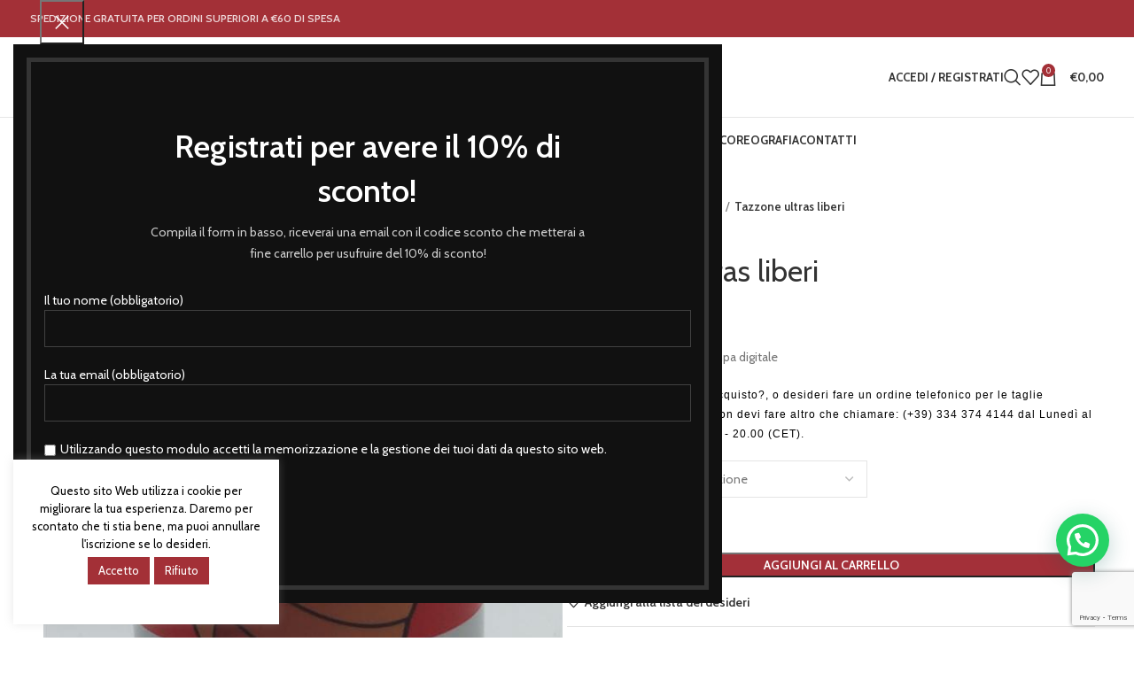

--- FILE ---
content_type: text/html; charset=UTF-8
request_url: https://www.sidesstyle.shop/prodotto/tazzone_ultras_liberi-0102/
body_size: 33800
content:
<!DOCTYPE html>
<html lang="it-IT">
<head>
	<meta charset="UTF-8">
	<link rel="profile" href="https://gmpg.org/xfn/11">
	<link rel="pingback" href="https://www.sidesstyle.shop/xmlrpc.php">

	<meta name='robots' content='index, follow, max-image-preview:large, max-snippet:-1, max-video-preview:-1' />

	<!-- This site is optimized with the Yoast SEO plugin v20.12 - https://yoast.com/wordpress/plugins/seo/ -->
	<title>Tazzone ultras liberi - Sides Style Shop</title>
	<meta name="description" content="prodotto in ceramica - stampa digitale" />
	<link rel="canonical" href="https://www.sidesstyle.shop/en/prodotto/tazzone_ultras_liberi-0102/" />
	<meta property="og:locale" content="it_IT" />
	<meta property="og:type" content="article" />
	<meta property="og:title" content="Tazzone ultras liberi - Sides Style Shop" />
	<meta property="og:description" content="prodotto in ceramica - stampa digitale" />
	<meta property="og:url" content="https://www.sidesstyle.shop/en/prodotto/tazzone_ultras_liberi-0102/" />
	<meta property="og:site_name" content="Sides Style Shop" />
	<meta property="article:publisher" content="https://www.facebook.com/SidesStyle" />
	<meta property="og:image" content="https://www.sidesstyle.shop/wp-content/uploads/2021/08/0102_--_000_126.jpg" />
	<meta property="og:image:width" content="1000" />
	<meta property="og:image:height" content="1333" />
	<meta property="og:image:type" content="image/jpeg" />
	<meta name="twitter:card" content="summary_large_image" />
	<script type="application/ld+json" class="yoast-schema-graph">{"@context":"https://schema.org","@graph":[{"@type":"WebPage","@id":"https://www.sidesstyle.shop/en/prodotto/tazzone_ultras_liberi-0102/","url":"https://www.sidesstyle.shop/en/prodotto/tazzone_ultras_liberi-0102/","name":"Tazzone ultras liberi - Sides Style Shop","isPartOf":{"@id":"https://www.sidesstyle.shop/#website"},"primaryImageOfPage":{"@id":"https://www.sidesstyle.shop/en/prodotto/tazzone_ultras_liberi-0102/#primaryimage"},"image":{"@id":"https://www.sidesstyle.shop/en/prodotto/tazzone_ultras_liberi-0102/#primaryimage"},"thumbnailUrl":"https://www.sidesstyle.shop/wp-content/uploads/2023/02/0102_--_000_126.jpg","datePublished":"2020-01-01T00:09:59+00:00","dateModified":"2020-01-01T00:09:59+00:00","description":"prodotto in ceramica - stampa digitale","breadcrumb":{"@id":"https://www.sidesstyle.shop/en/prodotto/tazzone_ultras_liberi-0102/#breadcrumb"},"inLanguage":"it-IT","potentialAction":[{"@type":"ReadAction","target":["https://www.sidesstyle.shop/en/prodotto/tazzone_ultras_liberi-0102/"]}]},{"@type":"ImageObject","inLanguage":"it-IT","@id":"https://www.sidesstyle.shop/en/prodotto/tazzone_ultras_liberi-0102/#primaryimage","url":"https://www.sidesstyle.shop/wp-content/uploads/2023/02/0102_--_000_126.jpg","contentUrl":"https://www.sidesstyle.shop/wp-content/uploads/2023/02/0102_--_000_126.jpg","width":1000,"height":1333,"caption":"Tazza, ultras liberi, casual"},{"@type":"BreadcrumbList","@id":"https://www.sidesstyle.shop/en/prodotto/tazzone_ultras_liberi-0102/#breadcrumb","itemListElement":[{"@type":"ListItem","position":1,"name":"Home","item":"https://www.sidesstyle.shop/"},{"@type":"ListItem","position":2,"name":"Negozio Side&#8217;s Style","item":"https://www.sidesstyle.shop/negozio-sides-style/"},{"@type":"ListItem","position":3,"name":"Tazzone ultras liberi"}]},{"@type":"WebSite","@id":"https://www.sidesstyle.shop/#website","url":"https://www.sidesstyle.shop/","name":"Sides Style Shop","description":"Negozio di articoli da stadio per ultras","potentialAction":[{"@type":"SearchAction","target":{"@type":"EntryPoint","urlTemplate":"https://www.sidesstyle.shop/?s={search_term_string}"},"query-input":"required name=search_term_string"}],"inLanguage":"it-IT"}]}</script>
	<!-- / Yoast SEO plugin. -->


<link rel='dns-prefetch' href='//stats.wp.com' />
<link rel='dns-prefetch' href='//fonts.googleapis.com' />
<link rel="alternate" type="application/rss+xml" title="Sides Style Shop &raquo; Feed" href="https://www.sidesstyle.shop/feed/" />
<link rel="alternate" type="application/rss+xml" title="Sides Style Shop &raquo; Feed dei commenti" href="https://www.sidesstyle.shop/comments/feed/" />
<link rel='stylesheet' id='wp-block-library-css' href='https://www.sidesstyle.shop/wp-includes/css/dist/block-library/style.min.css?ver=6.2.8' type='text/css' media='all' />
<style id='safe-svg-svg-icon-style-inline-css' type='text/css'>
.safe-svg-cover{text-align:center}.safe-svg-cover .safe-svg-inside{display:inline-block;max-width:100%}.safe-svg-cover svg{height:100%;max-height:100%;max-width:100%;width:100%}

</style>
<link rel='stylesheet' id='wc-blocks-vendors-style-css' href='https://www.sidesstyle.shop/wp-content/plugins/woocommerce/packages/woocommerce-blocks/build/wc-blocks-vendors-style.css?ver=10.4.6' type='text/css' media='all' />
<link rel='stylesheet' id='wc-blocks-style-css' href='https://www.sidesstyle.shop/wp-content/plugins/woocommerce/packages/woocommerce-blocks/build/wc-blocks-style.css?ver=10.4.6' type='text/css' media='all' />
<style id='joinchat-button-style-inline-css' type='text/css'>
.wp-block-joinchat-button{border:none!important;text-align:center}.wp-block-joinchat-button figure{display:table;margin:0 auto;padding:0}.wp-block-joinchat-button figcaption{font:normal normal 400 .6em/2em var(--wp--preset--font-family--system-font,sans-serif);margin:0;padding:0}.wp-block-joinchat-button .joinchat-button__qr{background-color:#fff;border:6px solid #25d366;border-radius:30px;box-sizing:content-box;display:block;height:200px;margin:auto;overflow:hidden;padding:10px;width:200px}.wp-block-joinchat-button .joinchat-button__qr canvas,.wp-block-joinchat-button .joinchat-button__qr img{display:block;margin:auto}.wp-block-joinchat-button .joinchat-button__link{align-items:center;background-color:#25d366;border:6px solid #25d366;border-radius:30px;display:inline-flex;flex-flow:row nowrap;justify-content:center;line-height:1.25em;margin:0 auto;text-decoration:none}.wp-block-joinchat-button .joinchat-button__link:before{background:transparent var(--joinchat-ico) no-repeat center;background-size:100%;content:"";display:block;height:1.5em;margin:-.75em .75em -.75em 0;width:1.5em}.wp-block-joinchat-button figure+.joinchat-button__link{margin-top:10px}@media (orientation:landscape)and (min-height:481px),(orientation:portrait)and (min-width:481px){.wp-block-joinchat-button.joinchat-button--qr-only figure+.joinchat-button__link{display:none}}@media (max-width:480px),(orientation:landscape)and (max-height:480px){.wp-block-joinchat-button figure{display:none}}

</style>
<link rel='stylesheet' id='classic-theme-styles-css' href='https://www.sidesstyle.shop/wp-includes/css/classic-themes.min.css?ver=6.2.8' type='text/css' media='all' />
<style id='global-styles-inline-css' type='text/css'>
body{--wp--preset--color--black: #000000;--wp--preset--color--cyan-bluish-gray: #abb8c3;--wp--preset--color--white: #ffffff;--wp--preset--color--pale-pink: #f78da7;--wp--preset--color--vivid-red: #cf2e2e;--wp--preset--color--luminous-vivid-orange: #ff6900;--wp--preset--color--luminous-vivid-amber: #fcb900;--wp--preset--color--light-green-cyan: #7bdcb5;--wp--preset--color--vivid-green-cyan: #00d084;--wp--preset--color--pale-cyan-blue: #8ed1fc;--wp--preset--color--vivid-cyan-blue: #0693e3;--wp--preset--color--vivid-purple: #9b51e0;--wp--preset--gradient--vivid-cyan-blue-to-vivid-purple: linear-gradient(135deg,rgba(6,147,227,1) 0%,rgb(155,81,224) 100%);--wp--preset--gradient--light-green-cyan-to-vivid-green-cyan: linear-gradient(135deg,rgb(122,220,180) 0%,rgb(0,208,130) 100%);--wp--preset--gradient--luminous-vivid-amber-to-luminous-vivid-orange: linear-gradient(135deg,rgba(252,185,0,1) 0%,rgba(255,105,0,1) 100%);--wp--preset--gradient--luminous-vivid-orange-to-vivid-red: linear-gradient(135deg,rgba(255,105,0,1) 0%,rgb(207,46,46) 100%);--wp--preset--gradient--very-light-gray-to-cyan-bluish-gray: linear-gradient(135deg,rgb(238,238,238) 0%,rgb(169,184,195) 100%);--wp--preset--gradient--cool-to-warm-spectrum: linear-gradient(135deg,rgb(74,234,220) 0%,rgb(151,120,209) 20%,rgb(207,42,186) 40%,rgb(238,44,130) 60%,rgb(251,105,98) 80%,rgb(254,248,76) 100%);--wp--preset--gradient--blush-light-purple: linear-gradient(135deg,rgb(255,206,236) 0%,rgb(152,150,240) 100%);--wp--preset--gradient--blush-bordeaux: linear-gradient(135deg,rgb(254,205,165) 0%,rgb(254,45,45) 50%,rgb(107,0,62) 100%);--wp--preset--gradient--luminous-dusk: linear-gradient(135deg,rgb(255,203,112) 0%,rgb(199,81,192) 50%,rgb(65,88,208) 100%);--wp--preset--gradient--pale-ocean: linear-gradient(135deg,rgb(255,245,203) 0%,rgb(182,227,212) 50%,rgb(51,167,181) 100%);--wp--preset--gradient--electric-grass: linear-gradient(135deg,rgb(202,248,128) 0%,rgb(113,206,126) 100%);--wp--preset--gradient--midnight: linear-gradient(135deg,rgb(2,3,129) 0%,rgb(40,116,252) 100%);--wp--preset--duotone--dark-grayscale: url('#wp-duotone-dark-grayscale');--wp--preset--duotone--grayscale: url('#wp-duotone-grayscale');--wp--preset--duotone--purple-yellow: url('#wp-duotone-purple-yellow');--wp--preset--duotone--blue-red: url('#wp-duotone-blue-red');--wp--preset--duotone--midnight: url('#wp-duotone-midnight');--wp--preset--duotone--magenta-yellow: url('#wp-duotone-magenta-yellow');--wp--preset--duotone--purple-green: url('#wp-duotone-purple-green');--wp--preset--duotone--blue-orange: url('#wp-duotone-blue-orange');--wp--preset--font-size--small: 13px;--wp--preset--font-size--medium: 20px;--wp--preset--font-size--large: 36px;--wp--preset--font-size--x-large: 42px;--wp--preset--spacing--20: 0.44rem;--wp--preset--spacing--30: 0.67rem;--wp--preset--spacing--40: 1rem;--wp--preset--spacing--50: 1.5rem;--wp--preset--spacing--60: 2.25rem;--wp--preset--spacing--70: 3.38rem;--wp--preset--spacing--80: 5.06rem;--wp--preset--shadow--natural: 6px 6px 9px rgba(0, 0, 0, 0.2);--wp--preset--shadow--deep: 12px 12px 50px rgba(0, 0, 0, 0.4);--wp--preset--shadow--sharp: 6px 6px 0px rgba(0, 0, 0, 0.2);--wp--preset--shadow--outlined: 6px 6px 0px -3px rgba(255, 255, 255, 1), 6px 6px rgba(0, 0, 0, 1);--wp--preset--shadow--crisp: 6px 6px 0px rgba(0, 0, 0, 1);}:where(.is-layout-flex){gap: 0.5em;}body .is-layout-flow > .alignleft{float: left;margin-inline-start: 0;margin-inline-end: 2em;}body .is-layout-flow > .alignright{float: right;margin-inline-start: 2em;margin-inline-end: 0;}body .is-layout-flow > .aligncenter{margin-left: auto !important;margin-right: auto !important;}body .is-layout-constrained > .alignleft{float: left;margin-inline-start: 0;margin-inline-end: 2em;}body .is-layout-constrained > .alignright{float: right;margin-inline-start: 2em;margin-inline-end: 0;}body .is-layout-constrained > .aligncenter{margin-left: auto !important;margin-right: auto !important;}body .is-layout-constrained > :where(:not(.alignleft):not(.alignright):not(.alignfull)){max-width: var(--wp--style--global--content-size);margin-left: auto !important;margin-right: auto !important;}body .is-layout-constrained > .alignwide{max-width: var(--wp--style--global--wide-size);}body .is-layout-flex{display: flex;}body .is-layout-flex{flex-wrap: wrap;align-items: center;}body .is-layout-flex > *{margin: 0;}:where(.wp-block-columns.is-layout-flex){gap: 2em;}.has-black-color{color: var(--wp--preset--color--black) !important;}.has-cyan-bluish-gray-color{color: var(--wp--preset--color--cyan-bluish-gray) !important;}.has-white-color{color: var(--wp--preset--color--white) !important;}.has-pale-pink-color{color: var(--wp--preset--color--pale-pink) !important;}.has-vivid-red-color{color: var(--wp--preset--color--vivid-red) !important;}.has-luminous-vivid-orange-color{color: var(--wp--preset--color--luminous-vivid-orange) !important;}.has-luminous-vivid-amber-color{color: var(--wp--preset--color--luminous-vivid-amber) !important;}.has-light-green-cyan-color{color: var(--wp--preset--color--light-green-cyan) !important;}.has-vivid-green-cyan-color{color: var(--wp--preset--color--vivid-green-cyan) !important;}.has-pale-cyan-blue-color{color: var(--wp--preset--color--pale-cyan-blue) !important;}.has-vivid-cyan-blue-color{color: var(--wp--preset--color--vivid-cyan-blue) !important;}.has-vivid-purple-color{color: var(--wp--preset--color--vivid-purple) !important;}.has-black-background-color{background-color: var(--wp--preset--color--black) !important;}.has-cyan-bluish-gray-background-color{background-color: var(--wp--preset--color--cyan-bluish-gray) !important;}.has-white-background-color{background-color: var(--wp--preset--color--white) !important;}.has-pale-pink-background-color{background-color: var(--wp--preset--color--pale-pink) !important;}.has-vivid-red-background-color{background-color: var(--wp--preset--color--vivid-red) !important;}.has-luminous-vivid-orange-background-color{background-color: var(--wp--preset--color--luminous-vivid-orange) !important;}.has-luminous-vivid-amber-background-color{background-color: var(--wp--preset--color--luminous-vivid-amber) !important;}.has-light-green-cyan-background-color{background-color: var(--wp--preset--color--light-green-cyan) !important;}.has-vivid-green-cyan-background-color{background-color: var(--wp--preset--color--vivid-green-cyan) !important;}.has-pale-cyan-blue-background-color{background-color: var(--wp--preset--color--pale-cyan-blue) !important;}.has-vivid-cyan-blue-background-color{background-color: var(--wp--preset--color--vivid-cyan-blue) !important;}.has-vivid-purple-background-color{background-color: var(--wp--preset--color--vivid-purple) !important;}.has-black-border-color{border-color: var(--wp--preset--color--black) !important;}.has-cyan-bluish-gray-border-color{border-color: var(--wp--preset--color--cyan-bluish-gray) !important;}.has-white-border-color{border-color: var(--wp--preset--color--white) !important;}.has-pale-pink-border-color{border-color: var(--wp--preset--color--pale-pink) !important;}.has-vivid-red-border-color{border-color: var(--wp--preset--color--vivid-red) !important;}.has-luminous-vivid-orange-border-color{border-color: var(--wp--preset--color--luminous-vivid-orange) !important;}.has-luminous-vivid-amber-border-color{border-color: var(--wp--preset--color--luminous-vivid-amber) !important;}.has-light-green-cyan-border-color{border-color: var(--wp--preset--color--light-green-cyan) !important;}.has-vivid-green-cyan-border-color{border-color: var(--wp--preset--color--vivid-green-cyan) !important;}.has-pale-cyan-blue-border-color{border-color: var(--wp--preset--color--pale-cyan-blue) !important;}.has-vivid-cyan-blue-border-color{border-color: var(--wp--preset--color--vivid-cyan-blue) !important;}.has-vivid-purple-border-color{border-color: var(--wp--preset--color--vivid-purple) !important;}.has-vivid-cyan-blue-to-vivid-purple-gradient-background{background: var(--wp--preset--gradient--vivid-cyan-blue-to-vivid-purple) !important;}.has-light-green-cyan-to-vivid-green-cyan-gradient-background{background: var(--wp--preset--gradient--light-green-cyan-to-vivid-green-cyan) !important;}.has-luminous-vivid-amber-to-luminous-vivid-orange-gradient-background{background: var(--wp--preset--gradient--luminous-vivid-amber-to-luminous-vivid-orange) !important;}.has-luminous-vivid-orange-to-vivid-red-gradient-background{background: var(--wp--preset--gradient--luminous-vivid-orange-to-vivid-red) !important;}.has-very-light-gray-to-cyan-bluish-gray-gradient-background{background: var(--wp--preset--gradient--very-light-gray-to-cyan-bluish-gray) !important;}.has-cool-to-warm-spectrum-gradient-background{background: var(--wp--preset--gradient--cool-to-warm-spectrum) !important;}.has-blush-light-purple-gradient-background{background: var(--wp--preset--gradient--blush-light-purple) !important;}.has-blush-bordeaux-gradient-background{background: var(--wp--preset--gradient--blush-bordeaux) !important;}.has-luminous-dusk-gradient-background{background: var(--wp--preset--gradient--luminous-dusk) !important;}.has-pale-ocean-gradient-background{background: var(--wp--preset--gradient--pale-ocean) !important;}.has-electric-grass-gradient-background{background: var(--wp--preset--gradient--electric-grass) !important;}.has-midnight-gradient-background{background: var(--wp--preset--gradient--midnight) !important;}.has-small-font-size{font-size: var(--wp--preset--font-size--small) !important;}.has-medium-font-size{font-size: var(--wp--preset--font-size--medium) !important;}.has-large-font-size{font-size: var(--wp--preset--font-size--large) !important;}.has-x-large-font-size{font-size: var(--wp--preset--font-size--x-large) !important;}
.wp-block-navigation a:where(:not(.wp-element-button)){color: inherit;}
:where(.wp-block-columns.is-layout-flex){gap: 2em;}
.wp-block-pullquote{font-size: 1.5em;line-height: 1.6;}
</style>
<link rel='stylesheet' id='cookie-law-info-css' href='https://www.sidesstyle.shop/wp-content/plugins/cookie-law-info/legacy/public/css/cookie-law-info-public.css?ver=3.2.6' type='text/css' media='all' />
<link rel='stylesheet' id='cookie-law-info-gdpr-css' href='https://www.sidesstyle.shop/wp-content/plugins/cookie-law-info/legacy/public/css/cookie-law-info-gdpr.css?ver=3.2.6' type='text/css' media='all' />
<style id='woocommerce-inline-inline-css' type='text/css'>
.woocommerce form .form-row .required { visibility: visible; }
</style>
<link rel='stylesheet' id='trustreviews-public-main-css-css' href='https://www.sidesstyle.shop/wp-content/plugins/fb-reviews-widget/assets/css/public-main.css?ver=2.3' type='text/css' media='all' />
<link rel='stylesheet' id='wc-gateway-ppec-frontend-css' href='https://www.sidesstyle.shop/wp-content/plugins/woocommerce-gateway-paypal-express-checkout/assets/css/wc-gateway-ppec-frontend.css?ver=2.1.3' type='text/css' media='all' />
<link rel='stylesheet' id='joinchat-css' href='https://www.sidesstyle.shop/wp-content/plugins/creame-whatsapp-me/public/css/joinchat.min.css?ver=5.1.7' type='text/css' media='all' />
<link rel='stylesheet' id='js_composer_front-css' href='https://www.sidesstyle.shop/wp-content/plugins/js_composer/assets/css/js_composer.min.css?ver=7.9' type='text/css' media='all' />
<link rel='stylesheet' id='bootstrap-css' href='https://www.sidesstyle.shop/wp-content/themes/woodmart/css/bootstrap-light.min.css?ver=7.6.0' type='text/css' media='all' />
<link rel='stylesheet' id='woodmart-style-css' href='https://www.sidesstyle.shop/wp-content/themes/woodmart/css/parts/base.min.css?ver=7.6.0' type='text/css' media='all' />
<link rel='stylesheet' id='wd-widget-wd-recent-posts-css' href='https://www.sidesstyle.shop/wp-content/themes/woodmart/css/parts/widget-wd-recent-posts.min.css?ver=7.6.0' type='text/css' media='all' />
<link rel='stylesheet' id='wd-widget-nav-css' href='https://www.sidesstyle.shop/wp-content/themes/woodmart/css/parts/widget-nav.min.css?ver=7.6.0' type='text/css' media='all' />
<link rel='stylesheet' id='wd-widget-product-cat-css' href='https://www.sidesstyle.shop/wp-content/themes/woodmart/css/parts/woo-widget-product-cat.min.css?ver=7.6.0' type='text/css' media='all' />
<link rel='stylesheet' id='wd-widget-product-list-css' href='https://www.sidesstyle.shop/wp-content/themes/woodmart/css/parts/woo-widget-product-list.min.css?ver=7.6.0' type='text/css' media='all' />
<link rel='stylesheet' id='wd-wp-gutenberg-css' href='https://www.sidesstyle.shop/wp-content/themes/woodmart/css/parts/wp-gutenberg.min.css?ver=7.6.0' type='text/css' media='all' />
<link rel='stylesheet' id='wd-wpcf7-css' href='https://www.sidesstyle.shop/wp-content/themes/woodmart/css/parts/int-wpcf7.min.css?ver=7.6.0' type='text/css' media='all' />
<link rel='stylesheet' id='wd-revolution-slider-css' href='https://www.sidesstyle.shop/wp-content/themes/woodmart/css/parts/int-rev-slider.min.css?ver=7.6.0' type='text/css' media='all' />
<link rel='stylesheet' id='wd-woo-paypal-payments-css' href='https://www.sidesstyle.shop/wp-content/themes/woodmart/css/parts/int-woo-paypal-payments.min.css?ver=7.6.0' type='text/css' media='all' />
<link rel='stylesheet' id='wd-wpml-css' href='https://www.sidesstyle.shop/wp-content/themes/woodmart/css/parts/int-wpml.min.css?ver=7.6.0' type='text/css' media='all' />
<link rel='stylesheet' id='wd-wpbakery-base-css' href='https://www.sidesstyle.shop/wp-content/themes/woodmart/css/parts/int-wpb-base.min.css?ver=7.6.0' type='text/css' media='all' />
<link rel='stylesheet' id='wd-wpbakery-base-deprecated-css' href='https://www.sidesstyle.shop/wp-content/themes/woodmart/css/parts/int-wpb-base-deprecated.min.css?ver=7.6.0' type='text/css' media='all' />
<link rel='stylesheet' id='wd-notices-fixed-css' href='https://www.sidesstyle.shop/wp-content/themes/woodmart/css/parts/woo-opt-sticky-notices.min.css?ver=7.6.0' type='text/css' media='all' />
<link rel='stylesheet' id='wd-woocommerce-base-css' href='https://www.sidesstyle.shop/wp-content/themes/woodmart/css/parts/woocommerce-base.min.css?ver=7.6.0' type='text/css' media='all' />
<link rel='stylesheet' id='wd-mod-star-rating-css' href='https://www.sidesstyle.shop/wp-content/themes/woodmart/css/parts/mod-star-rating.min.css?ver=7.6.0' type='text/css' media='all' />
<link rel='stylesheet' id='wd-woo-el-track-order-css' href='https://www.sidesstyle.shop/wp-content/themes/woodmart/css/parts/woo-el-track-order.min.css?ver=7.6.0' type='text/css' media='all' />
<link rel='stylesheet' id='wd-woocommerce-block-notices-css' href='https://www.sidesstyle.shop/wp-content/themes/woodmart/css/parts/woo-mod-block-notices.min.css?ver=7.6.0' type='text/css' media='all' />
<link rel='stylesheet' id='wd-woo-gutenberg-css' href='https://www.sidesstyle.shop/wp-content/themes/woodmart/css/parts/woo-gutenberg.min.css?ver=7.6.0' type='text/css' media='all' />
<link rel='stylesheet' id='wd-woo-mod-quantity-css' href='https://www.sidesstyle.shop/wp-content/themes/woodmart/css/parts/woo-mod-quantity.min.css?ver=7.6.0' type='text/css' media='all' />
<link rel='stylesheet' id='wd-woo-single-prod-el-base-css' href='https://www.sidesstyle.shop/wp-content/themes/woodmart/css/parts/woo-single-prod-el-base.min.css?ver=7.6.0' type='text/css' media='all' />
<link rel='stylesheet' id='wd-woo-mod-stock-status-css' href='https://www.sidesstyle.shop/wp-content/themes/woodmart/css/parts/woo-mod-stock-status.min.css?ver=7.6.0' type='text/css' media='all' />
<link rel='stylesheet' id='wd-woo-mod-shop-attributes-css' href='https://www.sidesstyle.shop/wp-content/themes/woodmart/css/parts/woo-mod-shop-attributes.min.css?ver=7.6.0' type='text/css' media='all' />
<link rel='stylesheet' id='child-style-css' href='https://www.sidesstyle.shop/wp-content/themes/woodmart-child/style.css?ver=7.6.0' type='text/css' media='all' />
<link rel='stylesheet' id='wd-header-base-css' href='https://www.sidesstyle.shop/wp-content/themes/woodmart/css/parts/header-base.min.css?ver=7.6.0' type='text/css' media='all' />
<link rel='stylesheet' id='wd-mod-tools-css' href='https://www.sidesstyle.shop/wp-content/themes/woodmart/css/parts/mod-tools.min.css?ver=7.6.0' type='text/css' media='all' />
<link rel='stylesheet' id='wd-header-elements-base-css' href='https://www.sidesstyle.shop/wp-content/themes/woodmart/css/parts/header-el-base.min.css?ver=7.6.0' type='text/css' media='all' />
<link rel='stylesheet' id='wd-social-icons-css' href='https://www.sidesstyle.shop/wp-content/themes/woodmart/css/parts/el-social-icons.min.css?ver=7.6.0' type='text/css' media='all' />
<link rel='stylesheet' id='wd-header-my-account-dropdown-css' href='https://www.sidesstyle.shop/wp-content/themes/woodmart/css/parts/header-el-my-account-dropdown.min.css?ver=7.6.0' type='text/css' media='all' />
<link rel='stylesheet' id='wd-woo-opt-social-login-css' href='https://www.sidesstyle.shop/wp-content/themes/woodmart/css/parts/woo-opt-social-login.min.css?ver=7.6.0' type='text/css' media='all' />
<link rel='stylesheet' id='wd-woo-mod-login-form-css' href='https://www.sidesstyle.shop/wp-content/themes/woodmart/css/parts/woo-mod-login-form.min.css?ver=7.6.0' type='text/css' media='all' />
<link rel='stylesheet' id='wd-header-my-account-css' href='https://www.sidesstyle.shop/wp-content/themes/woodmart/css/parts/header-el-my-account.min.css?ver=7.6.0' type='text/css' media='all' />
<link rel='stylesheet' id='wd-header-search-css' href='https://www.sidesstyle.shop/wp-content/themes/woodmart/css/parts/header-el-search.min.css?ver=7.6.0' type='text/css' media='all' />
<link rel='stylesheet' id='wd-header-cart-side-css' href='https://www.sidesstyle.shop/wp-content/themes/woodmart/css/parts/header-el-cart-side.min.css?ver=7.6.0' type='text/css' media='all' />
<link rel='stylesheet' id='wd-header-cart-css' href='https://www.sidesstyle.shop/wp-content/themes/woodmart/css/parts/header-el-cart.min.css?ver=7.6.0' type='text/css' media='all' />
<link rel='stylesheet' id='wd-widget-shopping-cart-css' href='https://www.sidesstyle.shop/wp-content/themes/woodmart/css/parts/woo-widget-shopping-cart.min.css?ver=7.6.0' type='text/css' media='all' />
<link rel='stylesheet' id='wd-header-mobile-nav-dropdown-css' href='https://www.sidesstyle.shop/wp-content/themes/woodmart/css/parts/header-el-mobile-nav-dropdown.min.css?ver=7.6.0' type='text/css' media='all' />
<link rel='stylesheet' id='wd-page-title-css' href='https://www.sidesstyle.shop/wp-content/themes/woodmart/css/parts/page-title.min.css?ver=7.6.0' type='text/css' media='all' />
<link rel='stylesheet' id='wd-woo-single-prod-predefined-css' href='https://www.sidesstyle.shop/wp-content/themes/woodmart/css/parts/woo-single-prod-predefined.min.css?ver=7.6.0' type='text/css' media='all' />
<link rel='stylesheet' id='wd-woo-single-prod-and-quick-view-predefined-css' href='https://www.sidesstyle.shop/wp-content/themes/woodmart/css/parts/woo-single-prod-and-quick-view-predefined.min.css?ver=7.6.0' type='text/css' media='all' />
<link rel='stylesheet' id='wd-woo-single-prod-el-tabs-predefined-css' href='https://www.sidesstyle.shop/wp-content/themes/woodmart/css/parts/woo-single-prod-el-tabs-predefined.min.css?ver=7.6.0' type='text/css' media='all' />
<link rel='stylesheet' id='wd-woo-single-prod-opt-base-css' href='https://www.sidesstyle.shop/wp-content/themes/woodmart/css/parts/woo-single-prod-opt-base.min.css?ver=7.6.0' type='text/css' media='all' />
<link rel='stylesheet' id='wd-woo-single-prod-el-gallery-css' href='https://www.sidesstyle.shop/wp-content/themes/woodmart/css/parts/woo-single-prod-el-gallery.min.css?ver=7.6.0' type='text/css' media='all' />
<link rel='stylesheet' id='wd-swiper-css' href='https://www.sidesstyle.shop/wp-content/themes/woodmart/css/parts/lib-swiper.min.css?ver=7.6.0' type='text/css' media='all' />
<link rel='stylesheet' id='wd-woo-mod-product-labels-css' href='https://www.sidesstyle.shop/wp-content/themes/woodmart/css/parts/woo-mod-product-labels.min.css?ver=7.6.0' type='text/css' media='all' />
<link rel='stylesheet' id='wd-woo-mod-product-labels-rect-css' href='https://www.sidesstyle.shop/wp-content/themes/woodmart/css/parts/woo-mod-product-labels-rect.min.css?ver=7.6.0' type='text/css' media='all' />
<link rel='stylesheet' id='wd-swiper-arrows-css' href='https://www.sidesstyle.shop/wp-content/themes/woodmart/css/parts/lib-swiper-arrows.min.css?ver=7.6.0' type='text/css' media='all' />
<link rel='stylesheet' id='wd-photoswipe-css' href='https://www.sidesstyle.shop/wp-content/themes/woodmart/css/parts/lib-photoswipe.min.css?ver=7.6.0' type='text/css' media='all' />
<link rel='stylesheet' id='wd-woo-single-prod-el-navigation-css' href='https://www.sidesstyle.shop/wp-content/themes/woodmart/css/parts/woo-single-prod-el-navigation.min.css?ver=7.6.0' type='text/css' media='all' />
<link rel='stylesheet' id='wd-woo-mod-variation-form-css' href='https://www.sidesstyle.shop/wp-content/themes/woodmart/css/parts/woo-mod-variation-form.min.css?ver=7.6.0' type='text/css' media='all' />
<link rel='stylesheet' id='wd-woo-mod-swatches-base-css' href='https://www.sidesstyle.shop/wp-content/themes/woodmart/css/parts/woo-mod-swatches-base.min.css?ver=7.6.0' type='text/css' media='all' />
<link rel='stylesheet' id='wd-woo-mod-variation-form-single-css' href='https://www.sidesstyle.shop/wp-content/themes/woodmart/css/parts/woo-mod-variation-form-single.min.css?ver=7.6.0' type='text/css' media='all' />
<link rel='stylesheet' id='wd-tabs-css' href='https://www.sidesstyle.shop/wp-content/themes/woodmart/css/parts/el-tabs.min.css?ver=7.6.0' type='text/css' media='all' />
<link rel='stylesheet' id='wd-woo-single-prod-el-tabs-opt-layout-tabs-css' href='https://www.sidesstyle.shop/wp-content/themes/woodmart/css/parts/woo-single-prod-el-tabs-opt-layout-tabs.min.css?ver=7.6.0' type='text/css' media='all' />
<link rel='stylesheet' id='wd-accordion-css' href='https://www.sidesstyle.shop/wp-content/themes/woodmart/css/parts/el-accordion.min.css?ver=7.6.0' type='text/css' media='all' />
<link rel='stylesheet' id='wd-section-title-css' href='https://www.sidesstyle.shop/wp-content/themes/woodmart/css/parts/el-section-title.min.css?ver=7.6.0' type='text/css' media='all' />
<link rel='stylesheet' id='wd-mod-highlighted-text-css' href='https://www.sidesstyle.shop/wp-content/themes/woodmart/css/parts/mod-highlighted-text.min.css?ver=7.6.0' type='text/css' media='all' />
<link rel='stylesheet' id='wd-product-loop-css' href='https://www.sidesstyle.shop/wp-content/themes/woodmart/css/parts/woo-product-loop.min.css?ver=7.6.0' type='text/css' media='all' />
<link rel='stylesheet' id='wd-product-loop-quick-css' href='https://www.sidesstyle.shop/wp-content/themes/woodmart/css/parts/woo-product-loop-quick.min.css?ver=7.6.0' type='text/css' media='all' />
<link rel='stylesheet' id='wd-woo-mod-add-btn-replace-css' href='https://www.sidesstyle.shop/wp-content/themes/woodmart/css/parts/woo-mod-add-btn-replace.min.css?ver=7.6.0' type='text/css' media='all' />
<link rel='stylesheet' id='wd-woo-opt-title-limit-css' href='https://www.sidesstyle.shop/wp-content/themes/woodmart/css/parts/woo-opt-title-limit.min.css?ver=7.6.0' type='text/css' media='all' />
<link rel='stylesheet' id='wd-mfp-popup-css' href='https://www.sidesstyle.shop/wp-content/themes/woodmart/css/parts/lib-magnific-popup.min.css?ver=7.6.0' type='text/css' media='all' />
<link rel='stylesheet' id='wd-swiper-pagin-css' href='https://www.sidesstyle.shop/wp-content/themes/woodmart/css/parts/lib-swiper-pagin.min.css?ver=7.6.0' type='text/css' media='all' />
<link rel='stylesheet' id='wd-footer-base-css' href='https://www.sidesstyle.shop/wp-content/themes/woodmart/css/parts/footer-base.min.css?ver=7.6.0' type='text/css' media='all' />
<link rel='stylesheet' id='wd-wd-search-results-css' href='https://www.sidesstyle.shop/wp-content/themes/woodmart/css/parts/wd-search-results.min.css?ver=7.6.0' type='text/css' media='all' />
<link rel='stylesheet' id='wd-wd-search-form-css' href='https://www.sidesstyle.shop/wp-content/themes/woodmart/css/parts/wd-search-form.min.css?ver=7.6.0' type='text/css' media='all' />
<link rel='stylesheet' id='wd-sticky-add-to-cart-css' href='https://www.sidesstyle.shop/wp-content/themes/woodmart/css/parts/woo-opt-sticky-add-to-cart.min.css?ver=7.6.0' type='text/css' media='all' />
<link rel='stylesheet' id='wd-header-search-fullscreen-css' href='https://www.sidesstyle.shop/wp-content/themes/woodmart/css/parts/header-el-search-fullscreen-general.min.css?ver=7.6.0' type='text/css' media='all' />
<link rel='stylesheet' id='wd-header-search-fullscreen-1-css' href='https://www.sidesstyle.shop/wp-content/themes/woodmart/css/parts/header-el-search-fullscreen-1.min.css?ver=7.6.0' type='text/css' media='all' />
<link rel='stylesheet' id='wd-bottom-toolbar-css' href='https://www.sidesstyle.shop/wp-content/themes/woodmart/css/parts/opt-bottom-toolbar.min.css?ver=7.6.0' type='text/css' media='all' />
<link rel='stylesheet' id='xts-google-fonts-css' href='https://fonts.googleapis.com/css?family=Cabin%3A400%2C600%2C700%7CLato%3A400%2C700&#038;ver=7.6.0' type='text/css' media='all' />
<script type='text/javascript' src='https://www.sidesstyle.shop/wp-includes/js/dist/vendor/wp-polyfill-inert.min.js?ver=3.1.2' id='wp-polyfill-inert-js'></script>
<script type='text/javascript' src='https://www.sidesstyle.shop/wp-includes/js/dist/vendor/regenerator-runtime.min.js?ver=0.13.11' id='regenerator-runtime-js'></script>
<script type='text/javascript' src='https://www.sidesstyle.shop/wp-includes/js/dist/vendor/wp-polyfill.min.js?ver=3.15.0' id='wp-polyfill-js'></script>
<script type='text/javascript' src='https://www.sidesstyle.shop/wp-includes/js/dist/hooks.min.js?ver=4169d3cf8e8d95a3d6d5' id='wp-hooks-js'></script>
<script type='text/javascript' src='https://stats.wp.com/w.js?ver=202605' id='woo-tracks-js'></script>
<script type='text/javascript' src='https://www.sidesstyle.shop/wp-includes/js/jquery/jquery.min.js?ver=3.6.4' id='jquery-core-js'></script>
<script type='text/javascript' src='https://www.sidesstyle.shop/wp-includes/js/jquery/jquery-migrate.min.js?ver=3.4.0' id='jquery-migrate-js'></script>
<script type='text/javascript' id='cookie-law-info-js-extra'>
/* <![CDATA[ */
var Cli_Data = {"nn_cookie_ids":[],"cookielist":[],"non_necessary_cookies":[],"ccpaEnabled":"","ccpaRegionBased":"","ccpaBarEnabled":"","strictlyEnabled":["necessary","obligatoire"],"ccpaType":"gdpr","js_blocking":"","custom_integration":"","triggerDomRefresh":"","secure_cookies":""};
var cli_cookiebar_settings = {"animate_speed_hide":"500","animate_speed_show":"500","background":"#FFF","border":"#b1a6a6c2","border_on":"","button_1_button_colour":"#a33037","button_1_button_hover":"#82262c","button_1_link_colour":"#fff","button_1_as_button":"1","button_1_new_win":"","button_2_button_colour":"#333","button_2_button_hover":"#292929","button_2_link_colour":"#444","button_2_as_button":"","button_2_hidebar":"","button_3_button_colour":"#a33037","button_3_button_hover":"#82262c","button_3_link_colour":"#fff","button_3_as_button":"1","button_3_new_win":"","button_4_button_colour":"#000","button_4_button_hover":"#000000","button_4_link_colour":"#62a329","button_4_as_button":"","button_7_button_colour":"#61a229","button_7_button_hover":"#4e8221","button_7_link_colour":"#fff","button_7_as_button":"1","button_7_new_win":"","font_family":"inherit","header_fix":"","notify_animate_hide":"1","notify_animate_show":"","notify_div_id":"#cookie-law-info-bar","notify_position_horizontal":"right","notify_position_vertical":"bottom","scroll_close":"1","scroll_close_reload":"","accept_close_reload":"","reject_close_reload":"","showagain_tab":"","showagain_background":"#fff","showagain_border":"#000","showagain_div_id":"#cookie-law-info-again","showagain_x_position":"100px","text":"#000","show_once_yn":"","show_once":"10000","logging_on":"","as_popup":"","popup_overlay":"1","bar_heading_text":"","cookie_bar_as":"widget","popup_showagain_position":"bottom-right","widget_position":"left"};
var log_object = {"ajax_url":"https:\/\/www.sidesstyle.shop\/wp-admin\/admin-ajax.php"};
/* ]]> */
</script>
<script type='text/javascript' src='https://www.sidesstyle.shop/wp-content/plugins/cookie-law-info/legacy/public/js/cookie-law-info-public.js?ver=3.2.6' id='cookie-law-info-js'></script>
<script type='text/javascript' src='https://www.sidesstyle.shop/wp-content/plugins/woocommerce/assets/js/jquery-blockui/jquery.blockUI.min.js?ver=2.7.0-wc.7.9.0' id='jquery-blockui-js'></script>
<script type='text/javascript' id='wc-add-to-cart-js-extra'>
/* <![CDATA[ */
var wc_add_to_cart_params = {"ajax_url":"\/wp-admin\/admin-ajax.php","wc_ajax_url":"\/?wc-ajax=%%endpoint%%","i18n_view_cart":"Visualizza carrello","cart_url":"https:\/\/www.sidesstyle.shop\/carrello\/","is_cart":"","cart_redirect_after_add":"yes"};
/* ]]> */
</script>
<script type='text/javascript' src='https://www.sidesstyle.shop/wp-content/plugins/woocommerce/assets/js/frontend/add-to-cart.min.js?ver=7.9.0' id='wc-add-to-cart-js'></script>
<script type='text/javascript' defer="defer" src='https://www.sidesstyle.shop/wp-content/plugins/fb-reviews-widget/assets/js/public-main.js?ver=2.3' id='trustreviews-public-main-js-js'></script>
<script type='text/javascript' src='https://www.sidesstyle.shop/wp-content/plugins/js_composer/assets/js/vendors/woocommerce-add-to-cart.js?ver=7.9' id='vc_woocommerce-add-to-cart-js-js'></script>
<script type='text/javascript' src='https://www.sidesstyle.shop/wp-content/themes/woodmart/js/libs/device.min.js?ver=7.6.0' id='wd-device-library-js'></script>
<script type='text/javascript' src='https://www.sidesstyle.shop/wp-content/themes/woodmart/js/scripts/global/scrollBar.min.js?ver=7.6.0' id='wd-scrollbar-js'></script>
<script></script><link rel="https://api.w.org/" href="https://www.sidesstyle.shop/wp-json/" /><link rel="alternate" type="application/json" href="https://www.sidesstyle.shop/wp-json/wp/v2/product/16697" /><link rel="EditURI" type="application/rsd+xml" title="RSD" href="https://www.sidesstyle.shop/xmlrpc.php?rsd" />
<link rel="wlwmanifest" type="application/wlwmanifest+xml" href="https://www.sidesstyle.shop/wp-includes/wlwmanifest.xml" />
<meta name="generator" content="WordPress 6.2.8" />
<meta name="generator" content="WooCommerce 7.9.0" />
<link rel='shortlink' href='https://www.sidesstyle.shop/?p=16697' />
<link rel="alternate" type="application/json+oembed" href="https://www.sidesstyle.shop/wp-json/oembed/1.0/embed?url=https%3A%2F%2Fwww.sidesstyle.shop%2Fprodotto%2Ftazzone_ultras_liberi-0102%2F" />
<link rel="alternate" type="text/xml+oembed" href="https://www.sidesstyle.shop/wp-json/oembed/1.0/embed?url=https%3A%2F%2Fwww.sidesstyle.shop%2Fprodotto%2Ftazzone_ultras_liberi-0102%2F&#038;format=xml" />
<meta name="generator" content="WPML ver:4.6.13 stt:1,27;" />
					<meta name="viewport" content="width=device-width, initial-scale=1.0, maximum-scale=1.0, user-scalable=no">
										<noscript><style>.woocommerce-product-gallery{ opacity: 1 !important; }</style></noscript>
	<meta name="generator" content="Powered by WPBakery Page Builder - drag and drop page builder for WordPress."/>
<meta name="generator" content="Powered by Slider Revolution 6.6.14 - responsive, Mobile-Friendly Slider Plugin for WordPress with comfortable drag and drop interface." />
<link rel="icon" href="https://www.sidesstyle.shop/wp-content/uploads/2020/05/cropped-ICONA-SIDESSTYLE-1-32x32.jpg" sizes="32x32" />
<link rel="icon" href="https://www.sidesstyle.shop/wp-content/uploads/2020/05/cropped-ICONA-SIDESSTYLE-1-192x192.jpg" sizes="192x192" />
<link rel="apple-touch-icon" href="https://www.sidesstyle.shop/wp-content/uploads/2020/05/cropped-ICONA-SIDESSTYLE-1-180x180.jpg" />
<meta name="msapplication-TileImage" content="https://www.sidesstyle.shop/wp-content/uploads/2020/05/cropped-ICONA-SIDESSTYLE-1-270x270.jpg" />
<script>function setREVStartSize(e){
			//window.requestAnimationFrame(function() {
				window.RSIW = window.RSIW===undefined ? window.innerWidth : window.RSIW;
				window.RSIH = window.RSIH===undefined ? window.innerHeight : window.RSIH;
				try {
					var pw = document.getElementById(e.c).parentNode.offsetWidth,
						newh;
					pw = pw===0 || isNaN(pw) || (e.l=="fullwidth" || e.layout=="fullwidth") ? window.RSIW : pw;
					e.tabw = e.tabw===undefined ? 0 : parseInt(e.tabw);
					e.thumbw = e.thumbw===undefined ? 0 : parseInt(e.thumbw);
					e.tabh = e.tabh===undefined ? 0 : parseInt(e.tabh);
					e.thumbh = e.thumbh===undefined ? 0 : parseInt(e.thumbh);
					e.tabhide = e.tabhide===undefined ? 0 : parseInt(e.tabhide);
					e.thumbhide = e.thumbhide===undefined ? 0 : parseInt(e.thumbhide);
					e.mh = e.mh===undefined || e.mh=="" || e.mh==="auto" ? 0 : parseInt(e.mh,0);
					if(e.layout==="fullscreen" || e.l==="fullscreen")
						newh = Math.max(e.mh,window.RSIH);
					else{
						e.gw = Array.isArray(e.gw) ? e.gw : [e.gw];
						for (var i in e.rl) if (e.gw[i]===undefined || e.gw[i]===0) e.gw[i] = e.gw[i-1];
						e.gh = e.el===undefined || e.el==="" || (Array.isArray(e.el) && e.el.length==0)? e.gh : e.el;
						e.gh = Array.isArray(e.gh) ? e.gh : [e.gh];
						for (var i in e.rl) if (e.gh[i]===undefined || e.gh[i]===0) e.gh[i] = e.gh[i-1];
											
						var nl = new Array(e.rl.length),
							ix = 0,
							sl;
						e.tabw = e.tabhide>=pw ? 0 : e.tabw;
						e.thumbw = e.thumbhide>=pw ? 0 : e.thumbw;
						e.tabh = e.tabhide>=pw ? 0 : e.tabh;
						e.thumbh = e.thumbhide>=pw ? 0 : e.thumbh;
						for (var i in e.rl) nl[i] = e.rl[i]<window.RSIW ? 0 : e.rl[i];
						sl = nl[0];
						for (var i in nl) if (sl>nl[i] && nl[i]>0) { sl = nl[i]; ix=i;}
						var m = pw>(e.gw[ix]+e.tabw+e.thumbw) ? 1 : (pw-(e.tabw+e.thumbw)) / (e.gw[ix]);
						newh =  (e.gh[ix] * m) + (e.tabh + e.thumbh);
					}
					var el = document.getElementById(e.c);
					if (el!==null && el) el.style.height = newh+"px";
					el = document.getElementById(e.c+"_wrapper");
					if (el!==null && el) {
						el.style.height = newh+"px";
						el.style.display = "block";
					}
				} catch(e){
					console.log("Failure at Presize of Slider:" + e)
				}
			//});
		  };</script>
		<style type="text/css" id="wp-custom-css">
			.joinchat__button {
    display: flex;
    flex-direction: row;
    position: absolute;
    z-index: 2;
    bottom: 60px;
    right: 8px;
    height: 60px;
    min-width: 60px;
    max-width: 95vw;
    background: #25d366;
    color: inherit;
    border-radius: 30px;
    box-shadow: 1px 6px 24px 0 rgba(7,94,84,.24);
    cursor: pointer;
    transition: background .2s linear;
    -webkit-tap-highlight-color: rgba(0,0,0,0);
    will-change: background-color,width;
}

@media (max-width: 1024px){
.page-title {
    padding: 30px 0;
}
	}		</style>
		<style>
		
		</style><noscript><style> .wpb_animate_when_almost_visible { opacity: 1; }</style></noscript>			<style id="wd-style-default_header-css" data-type="wd-style-default_header">
				:root{
	--wd-top-bar-h: 42px;
	--wd-top-bar-sm-h: 40px;
	--wd-top-bar-sticky-h: .00001px;
	--wd-top-bar-brd-w: .00001px;

	--wd-header-general-h: 90px;
	--wd-header-general-sm-h: 60px;
	--wd-header-general-sticky-h: 60px;
	--wd-header-general-brd-w: 1px;

	--wd-header-bottom-h: 50px;
	--wd-header-bottom-sm-h: .00001px;
	--wd-header-bottom-sticky-h: .00001px;
	--wd-header-bottom-brd-w: .00001px;

	--wd-header-clone-h: .00001px;

	--wd-header-brd-w: calc(var(--wd-top-bar-brd-w) + var(--wd-header-general-brd-w) + var(--wd-header-bottom-brd-w));
	--wd-header-h: calc(var(--wd-top-bar-h) + var(--wd-header-general-h) + var(--wd-header-bottom-h) + var(--wd-header-brd-w));
	--wd-header-sticky-h: calc(var(--wd-top-bar-sticky-h) + var(--wd-header-general-sticky-h) + var(--wd-header-bottom-sticky-h) + var(--wd-header-clone-h) + var(--wd-header-brd-w));
	--wd-header-sm-h: calc(var(--wd-top-bar-sm-h) + var(--wd-header-general-sm-h) + var(--wd-header-bottom-sm-h) + var(--wd-header-brd-w));
}

.whb-top-bar .wd-dropdown {
	margin-top: 1px;
}

.whb-top-bar .wd-dropdown:after {
	height: 11px;
}


.whb-sticked .whb-general-header .wd-dropdown:not(.sub-sub-menu) {
	margin-top: 10px;
}

.whb-sticked .whb-general-header .wd-dropdown:not(.sub-sub-menu):after {
	height: 20px;
}


:root:has(.whb-general-header.whb-border-boxed) {
	--wd-header-general-brd-w: .00001px;
}

@media (max-width: 1024px) {
:root:has(.whb-general-header.whb-hidden-mobile) {
	--wd-header-general-brd-w: .00001px;
}
}


.whb-header-bottom .wd-dropdown {
	margin-top: 5px;
}

.whb-header-bottom .wd-dropdown:after {
	height: 15px;
}



		
.whb-top-bar {
	background-color: rgba(163, 48, 55, 1);
}

.whb-duljtjrl87kj7pmuut6b .searchform {
	--wd-form-height: 46px;
}
.whb-general-header {
	border-color: rgba(129, 129, 129, 0.2);border-bottom-width: 1px;border-bottom-style: solid;
}
			</style>
						<style id="wd-style-theme_settings_default-css" data-type="wd-style-theme_settings_default">
				@font-face {
	font-weight: normal;
	font-style: normal;
	font-family: "woodmart-font";
	src: url("//www.sidesstyle.shop/wp-content/themes/woodmart/fonts/woodmart-font-1-400.woff2?v=7.6.0") format("woff2");
}

:root {
	--wd-text-font: "Cabin", Arial, Helvetica, sans-serif;
	--wd-text-font-weight: 400;
	--wd-text-color: #767676;
	--wd-text-font-size: 14px;
	--wd-title-font: "Cabin", Arial, Helvetica, sans-serif;
	--wd-title-font-weight: 600;
	--wd-title-color: #242424;
	--wd-entities-title-font: "Cabin", Arial, Helvetica, sans-serif;
	--wd-entities-title-font-weight: 500;
	--wd-entities-title-color: #333333;
	--wd-entities-title-color-hover: rgb(51 51 51 / 65%);
	--wd-alternative-font: "Lato", Arial, Helvetica, sans-serif;
	--wd-widget-title-font: "Cabin", Arial, Helvetica, sans-serif;
	--wd-widget-title-font-weight: 700;
	--wd-widget-title-transform: uppercase;
	--wd-widget-title-color: #333;
	--wd-widget-title-font-size: 16px;
	--wd-header-el-font: "Cabin", Arial, Helvetica, sans-serif;
	--wd-header-el-font-weight: 700;
	--wd-header-el-transform: uppercase;
	--wd-header-el-font-size: 13px;
	--wd-primary-color: #a33037;
	--wd-alternative-color: #333333;
	--wd-link-color: #333333;
	--wd-link-color-hover: #242424;
	--btn-default-bgcolor: #f7f7f7;
	--btn-default-bgcolor-hover: #efefef;
	--btn-accented-bgcolor: #a33039;
	--btn-accented-bgcolor-hover: #a33039;
	--wd-form-brd-width: 1px;
	--notices-success-bg: #ea4444;
	--notices-success-color: #ffffff;
	--notices-warning-bg: #333333;
	--notices-warning-color: #ffffff;
	--wd-sticky-btn-height: 95px;
}
.woodmart-woocommerce-layered-nav .wd-scroll-content {
	max-height: 280px;
}
.wd-popup.wd-age-verify {
	--wd-popup-width: 500px;
}
.wd-popup.wd-promo-popup {
	background-color: #111111;
	background-image: none;
	background-repeat: no-repeat;
	background-size: contain;
	background-position: left center;
	--wd-popup-width: 800px;
}
.page-title-default {
	background-color: #a33037;
	background-image: none;
	background-size: cover;
	background-position: center center;
}
.footer-container {
	background-color: #ffffff;
	background-image: none;
}
.wd-popup.popup-quick-view {
	--wd-popup-width: 920px;
}

@media (max-width: 1024px) {
	:root {
		--wd-sticky-btn-height: 95px;
	}

}

@media (max-width: 768.98px) {
	:root {
		--wd-sticky-btn-height: 42px;
	}

}
:root{
--wd-container-w: 1222px;
--wd-form-brd-radius: 0px;
--btn-default-color: #333;
--btn-default-color-hover: #333;
--btn-accented-color: #fff;
--btn-accented-color-hover: #fff;
--btn-default-brd-radius: 0px;
--btn-default-box-shadow: none;
--btn-default-box-shadow-hover: none;
--btn-default-box-shadow-active: none;
--btn-default-bottom: 0px;
--btn-accented-brd-radius: 0px;
--btn-accented-box-shadow: none;
--btn-accented-box-shadow-hover: none;
--btn-accented-box-shadow-active: none;
--btn-accented-bottom: 0px;
--wd-brd-radius: 0px;
}

@media (min-width: 1222px) {
[data-vc-full-width]:not([data-vc-stretch-content]),
:is(.vc_section, .vc_row).wd-section-stretch {
padding-left: calc((100vw - 1222px - var(--wd-sticky-nav-w) - var(--wd-scroll-w)) / 2);
padding-right: calc((100vw - 1222px - var(--wd-sticky-nav-w) - var(--wd-scroll-w)) / 2);
}
}


			</style>
			</head>

<body class="product-template-default single single-product postid-16697 theme-woodmart woocommerce woocommerce-page woocommerce-no-js wrapper-full-width  woodmart-product-design-default woodmart-product-sticky-on categories-accordion-on woodmart-archive-shop woodmart-ajax-shop-on offcanvas-sidebar-mobile offcanvas-sidebar-tablet offcanvas-sidebar-desktop notifications-sticky sticky-toolbar-on wd-sticky-btn-on wpb-js-composer js-comp-ver-7.9 vc_responsive">
			<script type="text/javascript" id="wd-flicker-fix">// Flicker fix.</script><svg xmlns="http://www.w3.org/2000/svg" viewBox="0 0 0 0" width="0" height="0" focusable="false" role="none" style="visibility: hidden; position: absolute; left: -9999px; overflow: hidden;" ><defs><filter id="wp-duotone-dark-grayscale"><feColorMatrix color-interpolation-filters="sRGB" type="matrix" values=" .299 .587 .114 0 0 .299 .587 .114 0 0 .299 .587 .114 0 0 .299 .587 .114 0 0 " /><feComponentTransfer color-interpolation-filters="sRGB" ><feFuncR type="table" tableValues="0 0.49803921568627" /><feFuncG type="table" tableValues="0 0.49803921568627" /><feFuncB type="table" tableValues="0 0.49803921568627" /><feFuncA type="table" tableValues="1 1" /></feComponentTransfer><feComposite in2="SourceGraphic" operator="in" /></filter></defs></svg><svg xmlns="http://www.w3.org/2000/svg" viewBox="0 0 0 0" width="0" height="0" focusable="false" role="none" style="visibility: hidden; position: absolute; left: -9999px; overflow: hidden;" ><defs><filter id="wp-duotone-grayscale"><feColorMatrix color-interpolation-filters="sRGB" type="matrix" values=" .299 .587 .114 0 0 .299 .587 .114 0 0 .299 .587 .114 0 0 .299 .587 .114 0 0 " /><feComponentTransfer color-interpolation-filters="sRGB" ><feFuncR type="table" tableValues="0 1" /><feFuncG type="table" tableValues="0 1" /><feFuncB type="table" tableValues="0 1" /><feFuncA type="table" tableValues="1 1" /></feComponentTransfer><feComposite in2="SourceGraphic" operator="in" /></filter></defs></svg><svg xmlns="http://www.w3.org/2000/svg" viewBox="0 0 0 0" width="0" height="0" focusable="false" role="none" style="visibility: hidden; position: absolute; left: -9999px; overflow: hidden;" ><defs><filter id="wp-duotone-purple-yellow"><feColorMatrix color-interpolation-filters="sRGB" type="matrix" values=" .299 .587 .114 0 0 .299 .587 .114 0 0 .299 .587 .114 0 0 .299 .587 .114 0 0 " /><feComponentTransfer color-interpolation-filters="sRGB" ><feFuncR type="table" tableValues="0.54901960784314 0.98823529411765" /><feFuncG type="table" tableValues="0 1" /><feFuncB type="table" tableValues="0.71764705882353 0.25490196078431" /><feFuncA type="table" tableValues="1 1" /></feComponentTransfer><feComposite in2="SourceGraphic" operator="in" /></filter></defs></svg><svg xmlns="http://www.w3.org/2000/svg" viewBox="0 0 0 0" width="0" height="0" focusable="false" role="none" style="visibility: hidden; position: absolute; left: -9999px; overflow: hidden;" ><defs><filter id="wp-duotone-blue-red"><feColorMatrix color-interpolation-filters="sRGB" type="matrix" values=" .299 .587 .114 0 0 .299 .587 .114 0 0 .299 .587 .114 0 0 .299 .587 .114 0 0 " /><feComponentTransfer color-interpolation-filters="sRGB" ><feFuncR type="table" tableValues="0 1" /><feFuncG type="table" tableValues="0 0.27843137254902" /><feFuncB type="table" tableValues="0.5921568627451 0.27843137254902" /><feFuncA type="table" tableValues="1 1" /></feComponentTransfer><feComposite in2="SourceGraphic" operator="in" /></filter></defs></svg><svg xmlns="http://www.w3.org/2000/svg" viewBox="0 0 0 0" width="0" height="0" focusable="false" role="none" style="visibility: hidden; position: absolute; left: -9999px; overflow: hidden;" ><defs><filter id="wp-duotone-midnight"><feColorMatrix color-interpolation-filters="sRGB" type="matrix" values=" .299 .587 .114 0 0 .299 .587 .114 0 0 .299 .587 .114 0 0 .299 .587 .114 0 0 " /><feComponentTransfer color-interpolation-filters="sRGB" ><feFuncR type="table" tableValues="0 0" /><feFuncG type="table" tableValues="0 0.64705882352941" /><feFuncB type="table" tableValues="0 1" /><feFuncA type="table" tableValues="1 1" /></feComponentTransfer><feComposite in2="SourceGraphic" operator="in" /></filter></defs></svg><svg xmlns="http://www.w3.org/2000/svg" viewBox="0 0 0 0" width="0" height="0" focusable="false" role="none" style="visibility: hidden; position: absolute; left: -9999px; overflow: hidden;" ><defs><filter id="wp-duotone-magenta-yellow"><feColorMatrix color-interpolation-filters="sRGB" type="matrix" values=" .299 .587 .114 0 0 .299 .587 .114 0 0 .299 .587 .114 0 0 .299 .587 .114 0 0 " /><feComponentTransfer color-interpolation-filters="sRGB" ><feFuncR type="table" tableValues="0.78039215686275 1" /><feFuncG type="table" tableValues="0 0.94901960784314" /><feFuncB type="table" tableValues="0.35294117647059 0.47058823529412" /><feFuncA type="table" tableValues="1 1" /></feComponentTransfer><feComposite in2="SourceGraphic" operator="in" /></filter></defs></svg><svg xmlns="http://www.w3.org/2000/svg" viewBox="0 0 0 0" width="0" height="0" focusable="false" role="none" style="visibility: hidden; position: absolute; left: -9999px; overflow: hidden;" ><defs><filter id="wp-duotone-purple-green"><feColorMatrix color-interpolation-filters="sRGB" type="matrix" values=" .299 .587 .114 0 0 .299 .587 .114 0 0 .299 .587 .114 0 0 .299 .587 .114 0 0 " /><feComponentTransfer color-interpolation-filters="sRGB" ><feFuncR type="table" tableValues="0.65098039215686 0.40392156862745" /><feFuncG type="table" tableValues="0 1" /><feFuncB type="table" tableValues="0.44705882352941 0.4" /><feFuncA type="table" tableValues="1 1" /></feComponentTransfer><feComposite in2="SourceGraphic" operator="in" /></filter></defs></svg><svg xmlns="http://www.w3.org/2000/svg" viewBox="0 0 0 0" width="0" height="0" focusable="false" role="none" style="visibility: hidden; position: absolute; left: -9999px; overflow: hidden;" ><defs><filter id="wp-duotone-blue-orange"><feColorMatrix color-interpolation-filters="sRGB" type="matrix" values=" .299 .587 .114 0 0 .299 .587 .114 0 0 .299 .587 .114 0 0 .299 .587 .114 0 0 " /><feComponentTransfer color-interpolation-filters="sRGB" ><feFuncR type="table" tableValues="0.098039215686275 1" /><feFuncG type="table" tableValues="0 0.66274509803922" /><feFuncB type="table" tableValues="0.84705882352941 0.41960784313725" /><feFuncA type="table" tableValues="1 1" /></feComponentTransfer><feComposite in2="SourceGraphic" operator="in" /></filter></defs></svg>	
	
	<div class="website-wrapper">
									<header class="whb-header whb-default_header whb-sticky-shadow whb-scroll-stick whb-sticky-real">
					<div class="whb-main-header">
	
<div class="whb-row whb-top-bar whb-not-sticky-row whb-with-bg whb-without-border whb-color-light whb-flex-flex-middle">
	<div class="container">
		<div class="whb-flex-row whb-top-bar-inner">
			<div class="whb-column whb-col-left whb-visible-lg">
	
<div class="wd-header-text set-cont-mb-s reset-last-child "><strong class="color-white">SPEDIZIONE GRATUITA PER ORDINI SUPERIORI A €60 DI SPESA</strong></div>
</div>
<div class="whb-column whb-col-center whb-visible-lg whb-empty-column">
	</div>
<div class="whb-column whb-col-right whb-visible-lg">
	
			<div class=" wd-social-icons  icons-design-default icons-size-small color-scheme-light social-follow social-form-circle text-center">

				
									<a rel="noopener noreferrer nofollow" href="https://www.facebook.com/SidesStyle" target="_blank" class=" wd-social-icon social-facebook" aria-label="Facebook social link">
						<span class="wd-icon"></span>
											</a>
				
				
				
									<a rel="noopener noreferrer nofollow" href="https://www.instagram.com/sidesstyle/" target="_blank" class=" wd-social-icon social-instagram" aria-label="Instagram social link">
						<span class="wd-icon"></span>
											</a>
				
				
				
				
				
				
				
				
				
				
				
				
				
				
								
								
				
				
				
								
				
			</div>

		</div>
<div class="whb-column whb-col-mobile whb-hidden-lg">
	
<div class="wd-header-text set-cont-mb-s reset-last-child "><p style="text-align: center;"><strong>SPEDIZIONE GRATUITA DOPO €60 DI SPESA!
</strong></p></div>
</div>
		</div>
	</div>
</div>

<div class="whb-row whb-general-header whb-sticky-row whb-without-bg whb-border-fullwidth whb-color-dark whb-flex-flex-middle">
	<div class="container">
		<div class="whb-flex-row whb-general-header-inner">
			<div class="whb-column whb-col-left whb-visible-lg">
	<div class="site-logo wd-switch-logo">
	<a href="https://www.sidesstyle.shop/" class="wd-logo wd-main-logo" rel="home" aria-label="Site logo">
		<img src="https://www.sidesstyle.shop/wp-content/uploads/2021/03/LOGO-ICONA-SIDESSTYLE-R.png" alt="Sides Style Shop" style="max-width: 171px;" />	</a>
					<a href="https://www.sidesstyle.shop/" class="wd-logo wd-sticky-logo" rel="home">
			<img src="https://www.sidesstyle.shop/wp-content/uploads/2021/03/LOGO-ICONA-SIDESSTYLE-R.png" alt="Sides Style Shop" style="max-width: 129px;" />		</a>
	</div>
</div>
<div class="whb-column whb-col-center whb-visible-lg whb-empty-column">
	</div>
<div class="whb-column whb-col-right whb-visible-lg">
	<div class="wd-header-my-account wd-tools-element wd-event-hover wd-design-1 wd-account-style-text whb-2b8mjqhbtvxz16jtxdrd">
			<a href="https://www.sidesstyle.shop/mio-account/" title="My account">
			
				<span class="wd-tools-icon">
									</span>
				<span class="wd-tools-text">
				Accedi / Registrati			</span>

					</a>

		
					<div class="wd-dropdown wd-dropdown-register">
						<div class="login-dropdown-inner woocommerce">
							<span class="wd-heading"><span class="title">Accedi</span><a class="create-account-link" href="https://www.sidesstyle.shop/mio-account/?action=register">Crea un Account</a></span>
										<form method="post" class="login woocommerce-form woocommerce-form-login
						" action="https://www.sidesstyle.shop/mio-account/" 			>

				
				
				<p class="woocommerce-FormRow woocommerce-FormRow--wide form-row form-row-wide form-row-username">
					<label for="username">Nome utente o indirizzo email&nbsp;<span class="required">*</span></label>
					<input type="text" class="woocommerce-Input woocommerce-Input--text input-text" name="username" id="username" value="" />				</p>
				<p class="woocommerce-FormRow woocommerce-FormRow--wide form-row form-row-wide form-row-password">
					<label for="password">Password&nbsp;<span class="required">*</span></label>
					<input class="woocommerce-Input woocommerce-Input--text input-text" type="password" name="password" id="password" autocomplete="current-password" />
				</p>

				
				<p class="form-row">
					<input type="hidden" id="woocommerce-login-nonce" name="woocommerce-login-nonce" value="4dfb32a485" /><input type="hidden" name="_wp_http_referer" value="/prodotto/tazzone_ultras_liberi-0102/" />										<button type="submit" class="button woocommerce-button woocommerce-form-login__submit" name="login" value="Log in">Log in</button>
				</p>

				<p class="login-form-footer">
					<a href="https://www.sidesstyle.shop/mio-account/lost-password/" class="woocommerce-LostPassword lost_password">Password dimenticata?</a>
					<label class="woocommerce-form__label woocommerce-form__label-for-checkbox woocommerce-form-login__rememberme">
						<input class="woocommerce-form__input woocommerce-form__input-checkbox" name="rememberme" type="checkbox" value="forever" title="Ricordami" aria-label="Ricordami" /> <span>Ricordami</span>
					</label>
				</p>

														<p class="title wd-login-divider"><span>O Accedi con</span></p>
					<div class="wd-social-login">
													<a href="https://www.sidesstyle.shop/mio-account/?social_auth=facebook" class="login-fb-link btn">
								Facebook							</a>
																							</div>
				
							</form>

		
						</div>
					</div>
					</div>
<div class="wd-header-search wd-tools-element wd-design-1 wd-style-icon wd-display-full-screen whb-duljtjrl87kj7pmuut6b" title="Search">
	<a href="#" rel="nofollow" aria-label="Search">
		
			<span class="wd-tools-icon">
							</span>

			<span class="wd-tools-text">
				Search			</span>

			</a>
	</div>

<div class="wd-header-wishlist wd-tools-element wd-style-icon wd-design-2 whb-i8977fqp1lmve3hyjltf" title="La mia lista dei desideri">
	<a href="https://www.sidesstyle.shop/wishlist/" title="Wishlist products">
		
			<span class="wd-tools-icon">
				
							</span>

			<span class="wd-tools-text">
				Wishlist			</span>

			</a>
</div>

<div class="wd-header-cart wd-tools-element wd-design-2 cart-widget-opener whb-5u866sftq6yga790jxf3">
	<a href="https://www.sidesstyle.shop/carrello/" title="Carrello">
		
			<span class="wd-tools-icon wd-icon-alt">
															<span class="wd-cart-number wd-tools-count">0 <span>items</span></span>
									</span>
			<span class="wd-tools-text">
				
										<span class="wd-cart-subtotal"><span class="woocommerce-Price-amount amount"><bdi><span class="woocommerce-Price-currencySymbol">&euro;</span>0,00</bdi></span></span>
					</span>

			</a>
	</div>
</div>
<div class="whb-column whb-mobile-left whb-hidden-lg">
	<div class="wd-tools-element wd-header-mobile-nav wd-style-text wd-design-1 whb-wn5z894j1g5n0yp3eeuz">
	<a href="#" rel="nofollow" aria-label="Open mobile menu">
		
		<span class="wd-tools-icon">
					</span>

		<span class="wd-tools-text">Menu</span>

			</a>
</div><!--END wd-header-mobile-nav--></div>
<div class="whb-column whb-mobile-center whb-hidden-lg">
	<div class="site-logo wd-switch-logo">
	<a href="https://www.sidesstyle.shop/" class="wd-logo wd-main-logo" rel="home" aria-label="Site logo">
		<img src="https://www.sidesstyle.shop/wp-content/uploads/2021/03/LOGO-ICONA-SIDESSTYLE-R.png" alt="Sides Style Shop" style="max-width: 140px;" />	</a>
					<a href="https://www.sidesstyle.shop/" class="wd-logo wd-sticky-logo" rel="home">
			<img src="https://www.sidesstyle.shop/wp-content/uploads/2021/03/LOGO-ICONA-SIDESSTYLE-R.png" alt="Sides Style Shop" style="max-width: 150px;" />		</a>
	</div>
</div>
<div class="whb-column whb-mobile-right whb-hidden-lg">
	
<div class="wd-header-cart wd-tools-element wd-design-5 cart-widget-opener whb-u6cx6mzhiof1qeysah9h">
	<a href="https://www.sidesstyle.shop/carrello/" title="Carrello">
		
			<span class="wd-tools-icon wd-icon-alt">
															<span class="wd-cart-number wd-tools-count">0 <span>items</span></span>
									</span>
			<span class="wd-tools-text">
				
										<span class="wd-cart-subtotal"><span class="woocommerce-Price-amount amount"><bdi><span class="woocommerce-Price-currencySymbol">&euro;</span>0,00</bdi></span></span>
					</span>

			</a>
	</div>
</div>
		</div>
	</div>
</div>

<div class="whb-row whb-header-bottom whb-not-sticky-row whb-without-bg whb-without-border whb-color-dark whb-hidden-mobile whb-flex-flex-middle">
	<div class="container">
		<div class="whb-flex-row whb-header-bottom-inner">
			<div class="whb-column whb-col-left whb-visible-lg whb-empty-column">
	</div>
<div class="whb-column whb-col-center whb-visible-lg">
	<div class="wd-header-nav wd-header-main-nav text-center wd-design-1" role="navigation" aria-label="Main navigation">
	<ul id="menu-menu-sides" class="menu wd-nav wd-nav-main wd-style-default wd-gap-s"><li id="menu-item-5142" class="menu-item menu-item-type-post_type menu-item-object-page menu-item-home menu-item-5142 item-level-0 menu-simple-dropdown wd-event-hover" ><a href="https://www.sidesstyle.shop/" class="woodmart-nav-link"><span class="nav-link-text">Home</span></a></li>
<li id="menu-item-12874" class="menu-item menu-item-type-post_type menu-item-object-page current_page_parent menu-item-12874 item-level-0 menu-simple-dropdown wd-event-hover" ><a href="https://www.sidesstyle.shop/negozio-sides-style/" class="woodmart-nav-link"><span class="nav-link-text">Negozio</span></a></li>
<li id="menu-item-5253" class="menu-item menu-item-type-custom menu-item-object-custom menu-item-has-children menu-item-5253 item-level-0 menu-simple-dropdown wd-event-hover" ><a href="#" class="woodmart-nav-link"><span class="nav-link-text">Abbigliamento</span></a><div class="color-scheme-dark wd-design-default wd-dropdown-menu wd-dropdown"><div class="container">
<ul class="wd-sub-menu color-scheme-dark">
	<li id="menu-item-10743" class="menu-item menu-item-type-taxonomy menu-item-object-product_cat menu-item-10743 item-level-1 wd-event-hover" ><a href="https://www.sidesstyle.shop/categoria-prodotto/t-shirt/" class="woodmart-nav-link">T-Shirt</a></li>
	<li id="menu-item-10739" class="menu-item menu-item-type-taxonomy menu-item-object-product_cat menu-item-has-children menu-item-10739 item-level-1 wd-event-hover" ><a href="https://www.sidesstyle.shop/categoria-prodotto/cappelli/" class="woodmart-nav-link">Cappelli</a>
	<ul class="sub-sub-menu wd-dropdown">
		<li id="menu-item-12875" class="menu-item menu-item-type-taxonomy menu-item-object-product_cat menu-item-12875 item-level-2 wd-event-hover" ><a href="https://www.sidesstyle.shop/categoria-prodotto/cappelli/cappelli-baseball-cappelli/" class="woodmart-nav-link">Cappelli Baseball</a></li>
		<li id="menu-item-12876" class="menu-item menu-item-type-taxonomy menu-item-object-product_cat menu-item-12876 item-level-2 wd-event-hover" ><a href="https://www.sidesstyle.shop/categoria-prodotto/cappelli/cappelli-pescatore-cappelli/" class="woodmart-nav-link">Cappelli Pescatore</a></li>
		<li id="menu-item-12877" class="menu-item menu-item-type-taxonomy menu-item-object-product_cat menu-item-12877 item-level-2 wd-event-hover" ><a href="https://www.sidesstyle.shop/categoria-prodotto/cappelli/cappelli-snapback-cappelli/" class="woodmart-nav-link">Cappelli Snapback</a></li>
	</ul>
</li>
	<li id="menu-item-10738" class="menu-item menu-item-type-taxonomy menu-item-object-product_cat menu-item-10738 item-level-1 wd-event-hover" ><a href="https://www.sidesstyle.shop/categoria-prodotto/berretti/" class="woodmart-nav-link">Berretti</a></li>
	<li id="menu-item-10740" class="menu-item menu-item-type-taxonomy menu-item-object-product_cat menu-item-has-children menu-item-10740 item-level-1 wd-event-hover" ><a href="https://www.sidesstyle.shop/categoria-prodotto/felpe/" class="woodmart-nav-link">Felpe</a>
	<ul class="sub-sub-menu wd-dropdown">
		<li id="menu-item-12998" class="menu-item menu-item-type-taxonomy menu-item-object-product_cat menu-item-12998 item-level-2 wd-event-hover" ><a href="https://www.sidesstyle.shop/categoria-prodotto/felpe/felpa-girocollo-felpa/" class="woodmart-nav-link">Felpe Girocollo</a></li>
		<li id="menu-item-12999" class="menu-item menu-item-type-taxonomy menu-item-object-product_cat menu-item-12999 item-level-2 wd-event-hover" ><a href="https://www.sidesstyle.shop/categoria-prodotto/felpe/felpe-con-cappuccio-felpa/" class="woodmart-nav-link">Felpe Con Cappuccio</a></li>
		<li id="menu-item-13000" class="menu-item menu-item-type-taxonomy menu-item-object-product_cat menu-item-13000 item-level-2 wd-event-hover" ><a href="https://www.sidesstyle.shop/categoria-prodotto/felpe/felpe-diabolik-felpa/" class="woodmart-nav-link">Felpe Diabolik</a></li>
	</ul>
</li>
	<li id="menu-item-10742" class="menu-item menu-item-type-taxonomy menu-item-object-product_cat menu-item-10742 item-level-1 wd-event-hover" ><a href="https://www.sidesstyle.shop/categoria-prodotto/polo/" class="woodmart-nav-link">Polo</a></li>
	<li id="menu-item-10741" class="menu-item menu-item-type-taxonomy menu-item-object-product_cat menu-item-has-children menu-item-10741 item-level-1 wd-event-hover" ><a href="https://www.sidesstyle.shop/categoria-prodotto/giubbotti/" class="woodmart-nav-link">Giubbotti</a>
	<ul class="sub-sub-menu wd-dropdown">
		<li id="menu-item-12878" class="menu-item menu-item-type-taxonomy menu-item-object-product_cat menu-item-12878 item-level-2 wd-event-hover" ><a href="https://www.sidesstyle.shop/categoria-prodotto/giubbotti/giubbotti-con-tascone-giubbotti/" class="woodmart-nav-link">Giubbotti Con Tascone</a></li>
		<li id="menu-item-12879" class="menu-item menu-item-type-taxonomy menu-item-object-product_cat menu-item-12879 item-level-2 wd-event-hover" ><a href="https://www.sidesstyle.shop/categoria-prodotto/giubbotti/giubbotti-no-face-giubbotti/" class="woodmart-nav-link">Giubbotti No Face</a></li>
	</ul>
</li>
</ul>
</div>
</div>
</li>
<li id="menu-item-10744" class="menu-item menu-item-type-taxonomy menu-item-object-product_cat menu-item-has-children menu-item-10744 item-level-0 menu-simple-dropdown wd-event-hover" ><a href="https://www.sidesstyle.shop/categoria-prodotto/bimbo/" class="woodmart-nav-link"><span class="nav-link-text">Bimbo</span></a><div class="color-scheme-dark wd-design-default wd-dropdown-menu wd-dropdown"><div class="container">
<ul class="wd-sub-menu color-scheme-dark">
	<li id="menu-item-10747" class="menu-item menu-item-type-taxonomy menu-item-object-product_cat menu-item-10747 item-level-1 wd-event-hover" ><a href="https://www.sidesstyle.shop/categoria-prodotto/bimbo/t-shirt-bimbo-bimbo/" class="woodmart-nav-link">T-Shirt</a></li>
	<li id="menu-item-10746" class="menu-item menu-item-type-taxonomy menu-item-object-product_cat menu-item-10746 item-level-1 wd-event-hover" ><a href="https://www.sidesstyle.shop/categoria-prodotto/bimbo/body-bimbo/" class="woodmart-nav-link">Body</a></li>
	<li id="menu-item-15011" class="menu-item menu-item-type-custom menu-item-object-custom menu-item-15011 item-level-1 wd-event-hover" ><a href="https://www.sidesstyle.shop/categoria-prodotto/bimbo/bavette-bimbo/" class="woodmart-nav-link">Bavette</a></li>
	<li id="menu-item-13011" class="menu-item menu-item-type-taxonomy menu-item-object-product_cat menu-item-13011 item-level-1 wd-event-hover" ><a href="https://www.sidesstyle.shop/categoria-prodotto/bimbo/cappelli-bimbo/" class="woodmart-nav-link">Cappelli</a></li>
</ul>
</div>
</div>
</li>
<li id="menu-item-10748" class="menu-item menu-item-type-taxonomy menu-item-object-product_cat menu-item-has-children menu-item-10748 item-level-0 menu-simple-dropdown wd-event-hover" ><a href="https://www.sidesstyle.shop/categoria-prodotto/articoli-sportivi/" class="woodmart-nav-link"><span class="nav-link-text">Articoli Sportivi</span></a><div class="color-scheme-dark wd-design-default wd-dropdown-menu wd-dropdown"><div class="container">
<ul class="wd-sub-menu color-scheme-dark">
	<li id="menu-item-10751" class="menu-item menu-item-type-taxonomy menu-item-object-product_cat menu-item-10751 item-level-1 wd-event-hover" ><a href="https://www.sidesstyle.shop/categoria-prodotto/articoli-sportivi/pallone-da-calcio-articoli-sportivi/" class="woodmart-nav-link">Palloni Da Calcio</a></li>
	<li id="menu-item-10750" class="menu-item menu-item-type-taxonomy menu-item-object-product_cat menu-item-10750 item-level-1 wd-event-hover" ><a href="https://www.sidesstyle.shop/categoria-prodotto/articoli-sportivi/mazza-da-baseball-articoli-sportivi/" class="woodmart-nav-link">Mazze Da Baseball</a></li>
	<li id="menu-item-10749" class="menu-item menu-item-type-taxonomy menu-item-object-product_cat menu-item-10749 item-level-1 wd-event-hover" ><a href="https://www.sidesstyle.shop/categoria-prodotto/articoli-sportivi/maschere-articoli-sportivi/" class="woodmart-nav-link">Maschere Hockey</a></li>
</ul>
</div>
</div>
</li>
<li id="menu-item-10752" class="menu-item menu-item-type-taxonomy menu-item-object-product_cat menu-item-has-children menu-item-10752 item-level-0 menu-simple-dropdown wd-event-hover" ><a href="https://www.sidesstyle.shop/categoria-prodotto/accessori/" class="woodmart-nav-link"><span class="nav-link-text">Accessori</span></a><div class="color-scheme-dark wd-design-default wd-dropdown-menu wd-dropdown"><div class="container">
<ul class="wd-sub-menu color-scheme-dark">
	<li id="menu-item-10755" class="menu-item menu-item-type-taxonomy menu-item-object-product_cat menu-item-10755 item-level-1 wd-event-hover" ><a href="https://www.sidesstyle.shop/categoria-prodotto/accessori/borse-accessori/" class="woodmart-nav-link">Borse</a></li>
	<li id="menu-item-79229" class="menu-item menu-item-type-taxonomy menu-item-object-product_cat menu-item-79229 item-level-1 wd-event-hover" ><a href="https://www.sidesstyle.shop/categoria-prodotto/accessori/foulards-accessori/" class="woodmart-nav-link">Foulards</a></li>
	<li id="menu-item-14343" class="menu-item menu-item-type-taxonomy menu-item-object-product_cat menu-item-14343 item-level-1 wd-event-hover" ><a href="https://www.sidesstyle.shop/categoria-prodotto/accessori/guanti-accessori/" class="woodmart-nav-link">Guanti</a></li>
	<li id="menu-item-10756" class="menu-item menu-item-type-taxonomy menu-item-object-product_cat menu-item-10756 item-level-1 wd-event-hover" ><a href="https://www.sidesstyle.shop/categoria-prodotto/accessori/passamontagna-accessori/" class="woodmart-nav-link">Passamontagna</a></li>
	<li id="menu-item-6834" class="menu-item menu-item-type-custom menu-item-object-custom menu-item-has-children menu-item-6834 item-level-1 wd-event-hover" ><a href="#" class="woodmart-nav-link">Sciarpe</a>
	<ul class="sub-sub-menu wd-dropdown">
		<li id="menu-item-10753" class="menu-item menu-item-type-taxonomy menu-item-object-product_cat menu-item-10753 item-level-2 wd-event-hover" ><a href="https://www.sidesstyle.shop/categoria-prodotto/accessori/sciarpa-lana-accessori/" class="woodmart-nav-link">Sciarpe Lana</a></li>
		<li id="menu-item-10754" class="menu-item menu-item-type-taxonomy menu-item-object-product_cat menu-item-10754 item-level-2 wd-event-hover" ><a href="https://www.sidesstyle.shop/categoria-prodotto/accessori/sciarpa-raso-accessori/" class="woodmart-nav-link">Sciarpe Raso</a></li>
	</ul>
</li>
	<li id="menu-item-13001" class="menu-item menu-item-type-taxonomy menu-item-object-product_cat menu-item-13001 item-level-1 wd-event-hover" ><a href="https://www.sidesstyle.shop/categoria-prodotto/accessori/zaini-accessori/" class="woodmart-nav-link">Zaini</a></li>
</ul>
</div>
</div>
</li>
<li id="menu-item-10757" class="menu-item menu-item-type-taxonomy menu-item-object-product_cat current-product-ancestor current-menu-parent current-product-parent menu-item-has-children menu-item-10757 item-level-0 menu-simple-dropdown wd-event-hover" ><a href="https://www.sidesstyle.shop/categoria-prodotto/gadgets/" class="woodmart-nav-link"><span class="nav-link-text">Gadgets</span></a><div class="color-scheme-dark wd-design-default wd-dropdown-menu wd-dropdown"><div class="container">
<ul class="wd-sub-menu color-scheme-dark">
	<li id="menu-item-10760" class="menu-item menu-item-type-taxonomy menu-item-object-product_cat current-product-ancestor current-menu-parent current-product-parent menu-item-10760 item-level-1 wd-event-hover" ><a href="https://www.sidesstyle.shop/categoria-prodotto/gadgets/tazzoni-gadgets/" class="woodmart-nav-link">Tazzoni</a></li>
	<li id="menu-item-10758" class="menu-item menu-item-type-taxonomy menu-item-object-product_cat menu-item-10758 item-level-1 wd-event-hover" ><a href="https://www.sidesstyle.shop/categoria-prodotto/gadgets/apribottiglia-magnete-gadgets/" class="woodmart-nav-link">Apribottiglie &#8211; Magneti</a></li>
	<li id="menu-item-10759" class="menu-item menu-item-type-taxonomy menu-item-object-product_cat menu-item-10759 item-level-1 wd-event-hover" ><a href="https://www.sidesstyle.shop/categoria-prodotto/gadgets/spillette-gadgets/" class="woodmart-nav-link">Spillette</a></li>
</ul>
</div>
</div>
</li>
<li id="menu-item-10761" class="menu-item menu-item-type-taxonomy menu-item-object-product_cat menu-item-has-children menu-item-10761 item-level-0 menu-simple-dropdown wd-event-hover" ><a href="https://www.sidesstyle.shop/categoria-prodotto/coreografia/" class="woodmart-nav-link"><span class="nav-link-text">Coreografia</span></a><div class="color-scheme-dark wd-design-default wd-dropdown-menu wd-dropdown"><div class="container">
<ul class="wd-sub-menu color-scheme-dark">
	<li id="menu-item-10762" class="menu-item menu-item-type-taxonomy menu-item-object-product_cat menu-item-10762 item-level-1 wd-event-hover" ><a href="https://www.sidesstyle.shop/categoria-prodotto/coreografia/bandiere-70-x-100-cm-coreografia/" class="woodmart-nav-link">Bandiere 70 X 100 Cm</a></li>
	<li id="menu-item-10763" class="menu-item menu-item-type-taxonomy menu-item-object-product_cat menu-item-10763 item-level-1 wd-event-hover" ><a href="https://www.sidesstyle.shop/categoria-prodotto/coreografia/bandiere-90-x-150-cm-coreografia/" class="woodmart-nav-link">Bandiere 90 X 150 Cm</a></li>
</ul>
</div>
</div>
</li>
<li id="menu-item-5169" class="menu-item menu-item-type-post_type menu-item-object-page menu-item-5169 item-level-0 menu-simple-dropdown wd-event-hover" ><a href="https://www.sidesstyle.shop/contatti/" class="woodmart-nav-link"><span class="nav-link-text">Contatti</span></a></li>
</ul></div><!--END MAIN-NAV-->
</div>
<div class="whb-column whb-col-right whb-visible-lg whb-empty-column">
	</div>
<div class="whb-column whb-col-mobile whb-hidden-lg whb-empty-column">
	</div>
		</div>
	</div>
</div>
</div>
				</header>
			
								<div class="main-page-wrapper">
		
								
		<!-- MAIN CONTENT AREA -->
				<div class="container-fluid">
			<div class="row content-layout-wrapper align-items-start">
				
	<div class="site-content shop-content-area col-12 breadcrumbs-location-summary wd-builder-off" role="main">
	
		

<div class="container">
	</div>


<div id="product-16697" class="single-product-page single-product-content product-design-default tabs-location-standard tabs-type-tabs meta-location-add_to_cart reviews-location-tabs product-sticky-on product-no-bg product type-product post-16697 status-publish first outofstock product_cat-gadgets product_cat-tazzoni-gadgets product_tag-casual product_tag-tazza product_tag-ultras-liberi has-post-thumbnail taxable shipping-taxable purchasable product-type-variable">

	<div class="container">

		<div class="woocommerce-notices-wrapper"></div>
		<div class="row product-image-summary-wrap">
			<div class="product-image-summary col-lg-12 col-12 col-md-12">
				<div class="row product-image-summary-inner">
					<div class="col-lg-6 col-12 col-md-6 product-images" >
						<div class="woocommerce-product-gallery woocommerce-product-gallery--with-images woocommerce-product-gallery--columns-4 images  thumbs-position-bottom images image-action-zoom">
	<div class="wd-carousel-container wd-gallery-images">
		<div class="wd-carousel-inner">

		<div class="product-labels labels-rectangular"><span class="out-of-stock product-label">Sold out</span></div>
		<figure class="woocommerce-product-gallery__wrapper wd-carousel wd-grid" style="--wd-col-lg:1;--wd-col-md:1;--wd-col-sm:1;">
			<div class="wd-carousel-wrap">

			<div class="wd-carousel-item"><figure data-thumb="https://www.sidesstyle.shop/wp-content/uploads/2023/02/0102_--_000_126-300x300.jpg" class="woocommerce-product-gallery__image"><a data-elementor-open-lightbox="no" href="https://www.sidesstyle.shop/wp-content/uploads/2023/02/0102_--_000_126.jpg"><img width="600" height="800" src="https://www.sidesstyle.shop/wp-content/uploads/2023/02/0102_--_000_126.jpg" class="wp-post-image wp-post-image" alt="" decoding="async" title="Tazzone_ultras_liberi" data-caption="Tazza, ultras liberi, casual" data-src="https://www.sidesstyle.shop/wp-content/uploads/2023/02/0102_--_000_126.jpg" data-large_image="https://www.sidesstyle.shop/wp-content/uploads/2023/02/0102_--_000_126.jpg" data-large_image_width="1000" data-large_image_height="1333" srcset="https://www.sidesstyle.shop/wp-content/uploads/2023/02/0102_--_000_126.jpg 1000w, https://www.sidesstyle.shop/wp-content/uploads/2023/02/0102_--_000_126-150x200.jpg 150w, https://www.sidesstyle.shop/wp-content/uploads/2023/02/0102_--_000_126-300x400.jpg 300w, https://www.sidesstyle.shop/wp-content/uploads/2023/02/0102_--_000_126-768x1024.jpg 768w, https://www.sidesstyle.shop/wp-content/uploads/2023/02/0102_--_000_126-70x93.jpg 70w, https://www.sidesstyle.shop/wp-content/uploads/2023/02/0102_--_000_126-350x467.jpg 350w, https://www.sidesstyle.shop/wp-content/uploads/2023/02/0102_--_000_126-570x760.jpg 570w, https://www.sidesstyle.shop/wp-content/uploads/2023/02/0102_--_000_126-116x155.jpg 116w, https://www.sidesstyle.shop/wp-content/uploads/2023/02/0102_--_000_126-190x253.jpg 190w, https://www.sidesstyle.shop/wp-content/uploads/2023/02/0102_--_000_126-620x827.jpg 620w, https://www.sidesstyle.shop/wp-content/uploads/2023/02/0102_--_000_126-325x433.jpg 325w" sizes="(max-width: 600px) 100vw, 600px" /></a></figure></div>
					</figure>

					<div class="wd-nav-arrows wd-pos-sep wd-hover-1 wd-custom-style wd-icon-1">
			<div class="wd-btn-arrow wd-prev wd-disabled">
				<div class="wd-arrow-inner"></div>
			</div>
			<div class="wd-btn-arrow wd-next">
				<div class="wd-arrow-inner"></div>
			</div>
		</div>
		
					<div class="product-additional-galleries">
					<div class="wd-show-product-gallery-wrap wd-action-btn wd-style-icon-bg-text wd-gallery-btn"><a href="#" rel="nofollow" class="woodmart-show-product-gallery"><span>Click to enlarge</span></a></div>
					</div>
		
		</div>

			</div>

					<div class="wd-carousel-container wd-gallery-thumb">
			<div class="wd-carousel-inner">
				<div class="wd-carousel wd-grid" style="--wd-col-lg:4;--wd-col-md:4;--wd-col-sm:3;">
					<div class="wd-carousel-wrap">
											</div>
				</div>

						<div class="wd-nav-arrows wd-thumb-nav wd-custom-style wd-pos-sep wd-icon-1">
			<div class="wd-btn-arrow wd-prev wd-disabled">
				<div class="wd-arrow-inner"></div>
			</div>
			<div class="wd-btn-arrow wd-next">
				<div class="wd-arrow-inner"></div>
			</div>
		</div>
					</div>
		</div>
	</div>
					</div>
										<div class="col-lg-6 col-12 col-md-6 text-left summary entry-summary">
						<div class="summary-inner set-mb-l reset-last-child">
															<div class="single-breadcrumbs-wrapper">
									<div class="single-breadcrumbs">
																					<div class="wd-breadcrumbs">
												<nav class="woocommerce-breadcrumb">				<a href="https://www.sidesstyle.shop" class="breadcrumb-link">
					Home				</a>
							<a href="https://www.sidesstyle.shop/categoria-prodotto/gadgets/" class="breadcrumb-link">
					Gadgets				</a>
							<a href="https://www.sidesstyle.shop/categoria-prodotto/gadgets/tazzoni-gadgets/" class="breadcrumb-link breadcrumb-link-last">
					Tazzoni				</a>
							<span class="breadcrumb-last">
					Tazzone ultras liberi				</span>
			</nav>											</div>
																															
<div class="wd-products-nav">
			<div class="wd-event-hover">
			<a class="wd-product-nav-btn wd-btn-prev" href="https://www.sidesstyle.shop/prodotto/pallone_antico_colore_marrone-0374/" aria-label="Previous product"></a>

			<div class="wd-dropdown">
				<a href="https://www.sidesstyle.shop/prodotto/pallone_antico_colore_marrone-0374/" class="wd-product-nav-thumb">
					<img width="300" height="300" src="https://www.sidesstyle.shop/wp-content/uploads/2025/12/0374_--_000_440-300x300.jpg" class="attachment-woocommerce_thumbnail size-woocommerce_thumbnail" alt="" decoding="async" loading="lazy" srcset="https://www.sidesstyle.shop/wp-content/uploads/2025/12/0374_--_000_440-300x300.jpg 300w, https://www.sidesstyle.shop/wp-content/uploads/2025/12/0374_--_000_440-70x71.jpg 70w" sizes="(max-width: 300px) 100vw, 300px" />				</a>

				<div class="wd-product-nav-desc">
					<a href="https://www.sidesstyle.shop/prodotto/pallone_antico_colore_marrone-0374/" class="wd-entities-title">
						Pallone antico colore marrone					</a>

					<span class="price">
						<span class="woocommerce-Price-amount amount"><span class="woocommerce-Price-currencySymbol">&euro;</span>34,90</span>					</span>
				</div>
			</div>
		</div>
	
	<a href="https://www.sidesstyle.shop/negozio-sides-style/" class="wd-product-nav-btn wd-btn-back">
		<span>
			Back to products		</span>
	</a>

			<div class="wd-event-hover">
			<a class="wd-product-nav-btn wd-btn-next" href="https://www.sidesstyle.shop/prodotto/tshirt_passeggiamo_a_casa_vostra_nera-0375/" aria-label="Next product"></a>

			<div class="wd-dropdown">
				<a href="https://www.sidesstyle.shop/prodotto/tshirt_passeggiamo_a_casa_vostra_nera-0375/" class="wd-product-nav-thumb">
					<img width="300" height="300" src="https://www.sidesstyle.shop/wp-content/uploads/2025/12/0375_--_000_441-300x300.jpg" class="attachment-woocommerce_thumbnail size-woocommerce_thumbnail" alt="" decoding="async" loading="lazy" />				</a>

				<div class="wd-product-nav-desc">
					<a href="https://www.sidesstyle.shop/prodotto/tshirt_passeggiamo_a_casa_vostra_nera-0375/" class="wd-entities-title">
						T-shirt passeggiamo a casa vostra nera					</a>

					<span class="price">
						<span class="woocommerce-Price-amount amount"><span class="woocommerce-Price-currencySymbol">&euro;</span>14,90</span>					</span>
				</div>
			</div>
		</div>
	</div>
																			</div>
								</div>
							
							
<h1 class="product_title entry-title wd-entities-title">
	
	Tazzone ultras liberi
	</h1>
<p class="price"><span class="woocommerce-Price-amount amount"><bdi><span class="woocommerce-Price-currencySymbol">&euro;</span>11,90</bdi></span></p>
<div class="woocommerce-product-details__short-description">
	<p>prodotto in ceramica &#8211; stampa digitale</p>
</div>
							<div class="wd-before-add-to-cart">
											<span style="color: #000000;font-family: Gothic, 'Helvetica Neue', Helvetica, Arial, sans-serif;font-size: 12px;letter-spacing: 1px;text-align: center">Hai bisogno di consigli d'acquisto?, o desideri fare un ordine telefonico per le taglie disponibili online? Allora non devi fare altro che chiamare: (+39) 334 374 4144 dal Lunedì al Sabato 9.00 - 13.00 / 17.30 - 20.00 (CET).</span>									</div>
					
<form class="variations_form cart wd-reset-side-lg wd-reset-bottom-md wd-label-top-md" action="https://www.sidesstyle.shop/prodotto/tazzone_ultras_liberi-0102/" method="post" enctype='multipart/form-data' data-product_id="16697" data-product_variations="[{&quot;attributes&quot;:{&quot;attribute_taglia&quot;:&quot;Unica&quot;},&quot;availability_html&quot;:&quot;&lt;p class=\&quot;stock out-of-stock wd-style-default\&quot;&gt;Esaurito&lt;\/p&gt;\n&quot;,&quot;backorders_allowed&quot;:false,&quot;dimensions&quot;:{&quot;length&quot;:&quot;&quot;,&quot;width&quot;:&quot;&quot;,&quot;height&quot;:&quot;&quot;},&quot;dimensions_html&quot;:&quot;N\/A&quot;,&quot;display_price&quot;:11.9,&quot;display_regular_price&quot;:11.9,&quot;image&quot;:{&quot;title&quot;:&quot;Tazzone_ultras_liberi&quot;,&quot;caption&quot;:&quot;Tazza, ultras liberi, casual&quot;,&quot;url&quot;:&quot;https:\/\/www.sidesstyle.shop\/wp-content\/uploads\/2023\/02\/0102_--_000_126.jpg&quot;,&quot;alt&quot;:&quot;Tazza, ultras liberi, casual&quot;,&quot;src&quot;:&quot;https:\/\/www.sidesstyle.shop\/wp-content\/uploads\/2023\/02\/0102_--_000_126.jpg&quot;,&quot;srcset&quot;:&quot;https:\/\/www.sidesstyle.shop\/wp-content\/uploads\/2023\/02\/0102_--_000_126.jpg 1000w, https:\/\/www.sidesstyle.shop\/wp-content\/uploads\/2023\/02\/0102_--_000_126-150x200.jpg 150w, https:\/\/www.sidesstyle.shop\/wp-content\/uploads\/2023\/02\/0102_--_000_126-300x400.jpg 300w, https:\/\/www.sidesstyle.shop\/wp-content\/uploads\/2023\/02\/0102_--_000_126-768x1024.jpg 768w, https:\/\/www.sidesstyle.shop\/wp-content\/uploads\/2023\/02\/0102_--_000_126-70x93.jpg 70w, https:\/\/www.sidesstyle.shop\/wp-content\/uploads\/2023\/02\/0102_--_000_126-350x467.jpg 350w, https:\/\/www.sidesstyle.shop\/wp-content\/uploads\/2023\/02\/0102_--_000_126-570x760.jpg 570w, https:\/\/www.sidesstyle.shop\/wp-content\/uploads\/2023\/02\/0102_--_000_126-116x155.jpg 116w, https:\/\/www.sidesstyle.shop\/wp-content\/uploads\/2023\/02\/0102_--_000_126-190x253.jpg 190w, https:\/\/www.sidesstyle.shop\/wp-content\/uploads\/2023\/02\/0102_--_000_126-620x827.jpg 620w, https:\/\/www.sidesstyle.shop\/wp-content\/uploads\/2023\/02\/0102_--_000_126-325x433.jpg 325w&quot;,&quot;sizes&quot;:&quot;(max-width: 600px) 100vw, 600px&quot;,&quot;full_src&quot;:&quot;https:\/\/www.sidesstyle.shop\/wp-content\/uploads\/2023\/02\/0102_--_000_126.jpg&quot;,&quot;full_src_w&quot;:1000,&quot;full_src_h&quot;:1333,&quot;gallery_thumbnail_src&quot;:&quot;https:\/\/www.sidesstyle.shop\/wp-content\/uploads\/2023\/02\/0102_--_000_126-300x300.jpg&quot;,&quot;gallery_thumbnail_src_w&quot;:300,&quot;gallery_thumbnail_src_h&quot;:300,&quot;thumb_src&quot;:&quot;https:\/\/www.sidesstyle.shop\/wp-content\/uploads\/2023\/02\/0102_--_000_126-300x300.jpg&quot;,&quot;thumb_src_w&quot;:300,&quot;thumb_src_h&quot;:300,&quot;src_w&quot;:600,&quot;src_h&quot;:800},&quot;image_id&quot;:23452,&quot;is_downloadable&quot;:false,&quot;is_in_stock&quot;:false,&quot;is_purchasable&quot;:true,&quot;is_sold_individually&quot;:&quot;no&quot;,&quot;is_virtual&quot;:false,&quot;max_qty&quot;:&quot;&quot;,&quot;min_qty&quot;:1,&quot;price_html&quot;:&quot;&quot;,&quot;sku&quot;:&quot;0102&quot;,&quot;variation_description&quot;:&quot;&quot;,&quot;variation_id&quot;:16698,&quot;variation_is_active&quot;:true,&quot;variation_is_visible&quot;:true,&quot;weight&quot;:&quot;&quot;,&quot;weight_html&quot;:&quot;N\/A&quot;}]">
	
			<table class="variations" cellspacing="0">
			<tbody>
														<tr>
					<th class="label cell"><label for="taglia">Taglia</label></th>
					<td class="value cell">
																								<select id="taglia" class="" name="attribute_taglia" data-attribute_name="attribute_taglia" data-show_option_none="yes"><option value="">Scegli un&#039;opzione</option><option value="Unica" >Unica</option></select><div class="wd-reset-var"><a class="reset_variations" href="#">Svuota</a></div>					</td>
				</tr>
					</tbody>
	</table>
	
	<div class="single_variation_wrap">
		<div class="woocommerce-variation single_variation"></div><div class="woocommerce-variation-add-to-cart variations_button">
	
	
<div class="quantity">
	
			<input type="button" value="-" class="minus" />
	
	<label class="screen-reader-text" for="quantity_697e13a969d33">Tazzone ultras liberi quantità</label>
	<input
		type="number"
				id="quantity_697e13a969d33"
		class="input-text qty text"
		value="1"
		aria-label="Quantità prodotto"
		min="1"
		max=""
		name="quantity"

					step="1"
			placeholder=""
			inputmode="numeric"
			autocomplete="off"
			>

			<input type="button" value="+" class="plus" />
	
	</div>

	<button type="submit" class="single_add_to_cart_button button alt">Aggiungi al carrello</button>

	
        <script type="application/javascript" style="display:none">
            /* <![CDATA[ */
            window.pysWooProductData = window.pysWooProductData || [];
                        window.pysWooProductData[16697] = {"facebook":{"delay":0,"type":"static","name":"AddToCart","pixelIds":["4181230851925599"],"eventID":"f4138a18-9599-43e7-91f4-62b00a8db8da","params":{"content_type":"product","content_ids":["16697"],"contents":[{"id":"16697","quantity":1}],"tags":"casual, Tazza, ultras liberi","content_name":"Tazzone ultras liberi","category_name":"Gadgets, Tazzoni","value":9.754098,"currency":"EUR"},"e_id":"woo_add_to_cart_on_button_click","ids":[],"hasTimeWindow":false,"timeWindow":0,"woo_order":"","edd_order":""},"ga":{"delay":0,"type":"static","name":"add_to_cart","trackingIds":["G-J7B5R5BCS5"],"params":{"event_category":"ecommerce","currency":"EUR","items":[{"id":"16697","name":"Tazzone ultras liberi","quantity":1,"price":9.754098,"item_category":"Gadgets","item_category2":"Tazzoni"}]},"e_id":"woo_add_to_cart_on_button_click","ids":[],"hasTimeWindow":false,"timeWindow":0,"pixelIds":[],"eventID":"","woo_order":"","edd_order":""}};
                        window.pysWooProductData[16698] = {"facebook":{"delay":0,"type":"static","name":"AddToCart","pixelIds":["4181230851925599"],"eventID":"7e61da8f-1905-49ca-80f4-0697651cab4f","params":{"content_type":"product","content_ids":["16698"],"contents":[{"id":"16698","quantity":1}],"content_name":"Tazzone ultras liberi - Unica","category_name":"Gadgets, Tazzoni","value":11.9,"currency":"EUR"},"e_id":"woo_add_to_cart_on_button_click","ids":[],"hasTimeWindow":false,"timeWindow":0,"woo_order":"","edd_order":""},"ga":{"delay":0,"type":"static","name":"add_to_cart","trackingIds":["G-J7B5R5BCS5"],"params":{"event_category":"ecommerce","currency":"EUR","items":[{"id":"16698","name":"Tazzone ultras liberi - Unica","quantity":1,"price":11.9,"variant":"Unica","item_category":"Gadgets","item_category2":"Tazzoni"}]},"e_id":"woo_add_to_cart_on_button_click","ids":[],"hasTimeWindow":false,"timeWindow":0,"pixelIds":[],"eventID":"","woo_order":"","edd_order":""}};
                        /* ]]> */
        </script>

        
	<input type="hidden" name="add-to-cart" value="16697" />
	<input type="hidden" name="product_id" value="16697" />
	<input type="hidden" name="variation_id" class="variation_id" value="0" />
</div>
	</div>
	
	</form>

							<div class="wd-wishlist-btn wd-action-btn wd-style-text wd-wishlist-icon">
				<a class="" href="https://www.sidesstyle.shop/wishlist/" data-key="4b6a2f9c18" data-product-id="16697" rel="nofollow" data-added-text="Browse Wishlist">
					<span>Aggiungi alla lista dei desideri</span>
				</a>
			</div>
		
<div class="product_meta">
	
			
		<span class="sku_wrapper">
			<span class="meta-label">
				COD:			</span>
			<span class="sku">
				0102			</span>
		</span>
	
			<span class="posted_in"><span class="meta-label">Categorie:</span> <a href="https://www.sidesstyle.shop/categoria-prodotto/gadgets/" rel="tag">Gadgets</a><span class="meta-sep">,</span> <a href="https://www.sidesstyle.shop/categoria-prodotto/gadgets/tazzoni-gadgets/" rel="tag">Tazzoni</a></span>	
			<span class="tagged_as"><span class="meta-label">Tag:</span> <a href="https://www.sidesstyle.shop/tag-prodotto/casual/" rel="tag">casual</a><span class="meta-sep">,</span> <a href="https://www.sidesstyle.shop/tag-prodotto/tazza/" rel="tag">Tazza</a><span class="meta-sep">,</span> <a href="https://www.sidesstyle.shop/tag-prodotto/ultras-liberi/" rel="tag">ultras liberi</a></span>	
	</div>

			<div class=" wd-social-icons  icons-design-default icons-size-small color-scheme-dark social-share social-form-circle product-share wd-layout-inline text-left">

									<span class="wd-label share-title">Share:</span>
				
									<a rel="noopener noreferrer nofollow" href="https://www.facebook.com/sharer/sharer.php?u=https://www.sidesstyle.shop/prodotto/tazzone_ultras_liberi-0102/" target="_blank" class=" wd-social-icon social-facebook" aria-label="Facebook social link">
						<span class="wd-icon"></span>
											</a>
				
									<a rel="noopener noreferrer nofollow" href="https://x.com/share?url=https://www.sidesstyle.shop/prodotto/tazzone_ultras_liberi-0102/" target="_blank" class=" wd-social-icon social-twitter" aria-label="X social link">
						<span class="wd-icon"></span>
											</a>
				
				
				
				
									<a rel="noopener noreferrer nofollow" href="https://pinterest.com/pin/create/button/?url=https://www.sidesstyle.shop/prodotto/tazzone_ultras_liberi-0102/&media=https://www.sidesstyle.shop/wp-content/uploads/2023/02/0102_--_000_126.jpg&description=Tazzone+ultras+liberi" target="_blank" class=" wd-social-icon social-pinterest" aria-label="Pinterest social link">
						<span class="wd-icon"></span>
											</a>
				
				
									<a rel="noopener noreferrer nofollow" href="https://www.linkedin.com/shareArticle?mini=true&url=https://www.sidesstyle.shop/prodotto/tazzone_ultras_liberi-0102/" target="_blank" class=" wd-social-icon social-linkedin" aria-label="Linkedin social link">
						<span class="wd-icon"></span>
											</a>
				
				
				
				
				
				
				
				
				
				
								
								
				
				
				
									<a rel="noopener noreferrer nofollow" href="https://telegram.me/share/url?url=https://www.sidesstyle.shop/prodotto/tazzone_ultras_liberi-0102/" target="_blank" class=" wd-social-icon social-tg" aria-label="Telegram social link">
						<span class="wd-icon"></span>
											</a>
								
				
			</div>

								</div>
					</div>
				</div><!-- .summary -->
			</div>

			
		</div>

		
	</div>

			<div class="product-tabs-wrapper">
			<div class="container">
				<div class="row">
					<div class="col-12 poduct-tabs-inner">
						<div class="woocommerce-tabs wc-tabs-wrapper tabs-layout-tabs" data-state="first" data-layout="tabs">
					<div class="wd-nav-wrapper wd-nav-tabs-wrapper text-center">
				<ul class="wd-nav wd-nav-tabs wd-icon-pos-left tabs wc-tabs wd-style-underline-reverse" role="tablist">
																	<li class="description_tab active" id="tab-title-description"
							role="tab" aria-controls="tab-description">
							<a class="wd-nav-link" href="#tab-description">
																	<span class="nav-link-text wd-tabs-title">
										Descrizione									</span>
															</a>
						</li>

																							<li class="additional_information_tab" id="tab-title-additional_information"
							role="tab" aria-controls="tab-additional_information">
							<a class="wd-nav-link" href="#tab-additional_information">
																	<span class="nav-link-text wd-tabs-title">
										Informazioni aggiuntive									</span>
															</a>
						</li>

																							<li class="wd_additional_tab_tab" id="tab-title-wd_additional_tab"
							role="tab" aria-controls="tab-wd_additional_tab">
							<a class="wd-nav-link" href="#tab-wd_additional_tab">
																	<span class="nav-link-text wd-tabs-title">
										Spedizioni									</span>
															</a>
						</li>

															</ul>
			</div>
		
								<div class="wd-accordion-item">
				<div id="tab-item-title-description" class="wd-accordion-title wd-opener-pos-right tab-title-description wd-active" data-accordion-index="description">
					<div class="wd-accordion-title-text">
													<span>
								Descrizione							</span>
											</div>

					<span class="wd-accordion-opener wd-opener-style-arrow"></span>
				</div>

				<div class="entry-content woocommerce-Tabs-panel woocommerce-Tabs-panel--description wd-active panel wc-tab" id="tab-description" role="tabpanel" aria-labelledby="tab-title-description" data-accordion-index="description">
					<div class="wc-tab-inner">
													

<p>Tazzone ultras liberi</p>
											</div>
				</div>
			</div>

											<div class="wd-accordion-item">
				<div id="tab-item-title-additional_information" class="wd-accordion-title wd-opener-pos-right tab-title-additional_information" data-accordion-index="additional_information">
					<div class="wd-accordion-title-text">
													<span>
								Informazioni aggiuntive							</span>
											</div>

					<span class="wd-accordion-opener wd-opener-style-arrow"></span>
				</div>

				<div class="entry-content woocommerce-Tabs-panel woocommerce-Tabs-panel--additional_information panel wc-tab wd-single-attrs wd-style-table" id="tab-additional_information" role="tabpanel" aria-labelledby="tab-title-additional_information" data-accordion-index="additional_information">
					<div class="wc-tab-inner">
													

<table class="woocommerce-product-attributes shop_attributes">
			
		<tr class="woocommerce-product-attributes-item woocommerce-product-attributes-item--attribute_taglia">
			<th class="woocommerce-product-attributes-item__label">
				<span class="wd-attr-name">
										<span class="wd-attr-name-label">
						Taglia					</span>
									</span>
			</th>
			<td class="woocommerce-product-attributes-item__value">
				<span class="wd-attr-term">
					<p>Unica</p>

									</span>			</td>
		</tr>
	</table>
											</div>
				</div>
			</div>

											<div class="wd-accordion-item">
				<div id="tab-item-title-wd_additional_tab" class="wd-accordion-title wd-opener-pos-right tab-title-wd_additional_tab" data-accordion-index="wd_additional_tab">
					<div class="wd-accordion-title-text">
													<span>
								Spedizioni							</span>
											</div>

					<span class="wd-accordion-opener wd-opener-style-arrow"></span>
				</div>

				<div class="entry-content woocommerce-Tabs-panel woocommerce-Tabs-panel--wd_additional_tab panel wc-tab" id="tab-wd_additional_tab" role="tabpanel" aria-labelledby="tab-title-wd_additional_tab" data-accordion-index="wd_additional_tab">
					<div class="wc-tab-inner">
													<style data-type="vc_shortcodes-custom-css">.vc_custom_1497605639148{margin-bottom: 30px !important;}.vc_custom_1591379978453{margin-bottom: 20px !important;}.vc_custom_1591379969777{margin-bottom: 30px !important;}</style><div class="vc_row wpb_row vc_row-fluid wood-shipping vc_row-o-content-top vc_row-flex"><div class="wpb_column vc_column_container vc_col-sm-12 vc_col-md-6 woodmart-sticky-column wd_sticky_offset_150"><div class="vc_column-inner vc_custom_1497605639148"><div class="wpb_wrapper">
		<div id="wd-5eda8802b15b9" class="title-wrapper wd-wpb set-mb-s reset-last-child  wd-rs-5eda8802b15b9 wd-title-color-default wd-title-style-default text-left vc_custom_1591379978453 wd-underline-colored">
			
			<div class="liner-continer">
				<h4 class="woodmart-title-container title  wd-font-weight- wd-fontsize-l" ><strong>SPEDIZIONI</strong></h4>
							</div>
			
			
			
		</div>
		
		
	<div class="wpb_text_column wpb_content_element vc_custom_1591379969777" >
		<div class="wpb_wrapper">
			<p>Le spedizioni sono effettuate con corriere NEXIVE e TNT . I tempi di spedizione variano tra 1 e i 7 giorni lavori.</p>

		</div>
	</div>
</div></div></div></div>											</div>
				</div>
			</div>

					
			</div>
					</div>
				</div>
			</div>
		</div>
	
	
	<div class="container related-and-upsells">									<div id="carousel-675" class="wd-carousel-container  related-products wd-wpb with-title  wd-products-element wd-products products title-line-two">
									<h2 class="wd-el-title title slider-title element-title"><span>Prodotti correlati</span></h2>				
				<div class="wd-carousel-inner">
					<div class=" wd-carousel wd-grid" data-scroll_per_page="yes" style="--wd-col-lg:4;--wd-col-md:4;--wd-col-sm:2;--wd-gap-lg:30px;--wd-gap-sm:10px;">
						<div class="wd-carousel-wrap">
									<div class="wd-carousel-item">
											<div class="wd-product wd-with-labels wd-hover-quick product-grid-item product color-scheme- type-product post-67987 status-publish last outofstock product_cat-gadgets product_cat-tazzoni-gadgets product_tag-italia product_tag-tazza product_tag-tricolore product_tag-ultras has-post-thumbnail taxable shipping-taxable purchasable product-type-variable" data-loop="1" data-id="67987">
	
	
<div class="product-wrapper">
	<div class="product-element-top wd-quick-shop">
		<a href="https://www.sidesstyle.shop/prodotto/tazzone_italia-0099/" class="product-image-link">
			<div class="product-labels labels-rectangular"><span class="out-of-stock product-label">Sold out</span></div><img width="300" height="300" src="https://www.sidesstyle.shop/wp-content/uploads/2024/05/0099_--_000_123-300x300.jpg" class="attachment-woocommerce_thumbnail size-woocommerce_thumbnail" alt="" decoding="async" loading="lazy" />		</a>

				<div class="wd-buttons wd-pos-r-t">
											<div class="quick-view wd-action-btn wd-style-icon wd-quick-view-icon">
			<a
				href="https://www.sidesstyle.shop/prodotto/tazzone_italia-0099/"
				class="open-quick-view quick-view-button"
				rel="nofollow"
				data-id="67987"
				>Quick view</a>
		</div>
								<div class="wd-wishlist-btn wd-action-btn wd-style-icon wd-wishlist-icon">
				<a class="" href="https://www.sidesstyle.shop/wishlist/" data-key="4b6a2f9c18" data-product-id="67987" rel="nofollow" data-added-text="Browse Wishlist">
					<span>Aggiungi alla lista dei desideri</span>
				</a>
			</div>
				</div>

					<div class="wd-add-btn wd-add-btn-replace">
				
				<a href="https://www.sidesstyle.shop/prodotto/tazzone_italia-0099/" aria-describedby="woocommerce_loop_add_to_cart_link_describedby_67987" data-quantity="1" class="button product_type_variable add-to-cart-loop" data-product_id="67987" data-product_sku="0099" aria-label="Seleziona le opzioni per &ldquo;Tazzone italia&rdquo;" aria-describedby="Questo prodotto ha più varianti. Le opzioni possono essere scelte nella pagina del prodotto" rel="nofollow"><span>Scegli</span></a><span id="woocommerce_loop_add_to_cart_link_describedby_67987" class="screen-reader-text">
	</span>
							</div>
			</div>
			<h3 class="wd-entities-title"><a href="https://www.sidesstyle.shop/prodotto/tazzone_italia-0099/">Tazzone italia</a></h3>
			
	<span class="price"><span class="woocommerce-Price-amount amount"><bdi><span class="woocommerce-Price-currencySymbol">&euro;</span>11,90</bdi></span></span>

	
	
		</div>
</div>
					
		</div>
				<div class="wd-carousel-item">
											<div class="wd-product wd-with-labels wd-hover-quick product-grid-item product color-scheme- type-product post-15559 status-publish first outofstock product_cat-gadgets product_cat-tazzoni-gadgets product_tag-calcio--birra product_tag-tazza product_tag-ultras has-post-thumbnail taxable shipping-taxable purchasable product-type-variable" data-loop="2" data-id="15559">
	
	
<div class="product-wrapper">
	<div class="product-element-top wd-quick-shop">
		<a href="https://www.sidesstyle.shop/prodotto/tazzone_calcio__birra-0106/" class="product-image-link">
			<div class="product-labels labels-rectangular"><span class="out-of-stock product-label">Sold out</span></div><img width="300" height="300" src="https://www.sidesstyle.shop/wp-content/uploads/2023/02/0106_--_000_130-300x300.jpg" class="attachment-woocommerce_thumbnail size-woocommerce_thumbnail" alt="" decoding="async" loading="lazy" />		</a>

				<div class="wd-buttons wd-pos-r-t">
											<div class="quick-view wd-action-btn wd-style-icon wd-quick-view-icon">
			<a
				href="https://www.sidesstyle.shop/prodotto/tazzone_calcio__birra-0106/"
				class="open-quick-view quick-view-button"
				rel="nofollow"
				data-id="15559"
				>Quick view</a>
		</div>
								<div class="wd-wishlist-btn wd-action-btn wd-style-icon wd-wishlist-icon">
				<a class="" href="https://www.sidesstyle.shop/wishlist/" data-key="4b6a2f9c18" data-product-id="15559" rel="nofollow" data-added-text="Browse Wishlist">
					<span>Aggiungi alla lista dei desideri</span>
				</a>
			</div>
				</div>

					<div class="wd-add-btn wd-add-btn-replace">
				
				<a href="https://www.sidesstyle.shop/prodotto/tazzone_calcio__birra-0106/" aria-describedby="woocommerce_loop_add_to_cart_link_describedby_15559" data-quantity="1" class="button product_type_variable add-to-cart-loop" data-product_id="15559" data-product_sku="0106" aria-label="Seleziona le opzioni per &ldquo;Tazzone calcio &amp; birra&rdquo;" aria-describedby="Questo prodotto ha più varianti. Le opzioni possono essere scelte nella pagina del prodotto" rel="nofollow"><span>Scegli</span></a><span id="woocommerce_loop_add_to_cart_link_describedby_15559" class="screen-reader-text">
	</span>
							</div>
			</div>
			<h3 class="wd-entities-title"><a href="https://www.sidesstyle.shop/prodotto/tazzone_calcio__birra-0106/">Tazzone calcio &#038; birra</a></h3>
			
	<span class="price"><span class="woocommerce-Price-amount amount"><bdi><span class="woocommerce-Price-currencySymbol">&euro;</span>11,90</bdi></span></span>

	
	
		</div>
</div>
					
		</div>
				<div class="wd-carousel-item">
											<div class="wd-product wd-with-labels wd-hover-quick product-grid-item product color-scheme- type-product post-12406 status-publish last outofstock product_cat-gadgets product_cat-tazzoni-gadgets product_tag-conlemaniquandovolete product_tag-tazza product_tag-ultras has-post-thumbnail taxable shipping-taxable purchasable product-type-variable" data-loop="3" data-id="12406">
	
	
<div class="product-wrapper">
	<div class="product-element-top wd-quick-shop">
		<a href="https://www.sidesstyle.shop/prodotto/tazzone_con_le_mani_quando_volete-0100/" class="product-image-link">
			<div class="product-labels labels-rectangular"><span class="out-of-stock product-label">Sold out</span></div><img width="300" height="300" src="https://www.sidesstyle.shop/wp-content/uploads/2023/02/0100_--_000_124-300x300.jpg" class="attachment-woocommerce_thumbnail size-woocommerce_thumbnail" alt="" decoding="async" loading="lazy" />		</a>

				<div class="wd-buttons wd-pos-r-t">
											<div class="quick-view wd-action-btn wd-style-icon wd-quick-view-icon">
			<a
				href="https://www.sidesstyle.shop/prodotto/tazzone_con_le_mani_quando_volete-0100/"
				class="open-quick-view quick-view-button"
				rel="nofollow"
				data-id="12406"
				>Quick view</a>
		</div>
								<div class="wd-wishlist-btn wd-action-btn wd-style-icon wd-wishlist-icon">
				<a class="" href="https://www.sidesstyle.shop/wishlist/" data-key="4b6a2f9c18" data-product-id="12406" rel="nofollow" data-added-text="Browse Wishlist">
					<span>Aggiungi alla lista dei desideri</span>
				</a>
			</div>
				</div>

					<div class="wd-add-btn wd-add-btn-replace">
				
				<a href="https://www.sidesstyle.shop/prodotto/tazzone_con_le_mani_quando_volete-0100/" aria-describedby="woocommerce_loop_add_to_cart_link_describedby_12406" data-quantity="1" class="button product_type_variable add-to-cart-loop" data-product_id="12406" data-product_sku="0100" aria-label="Seleziona le opzioni per &ldquo;Tazzone con le mani quando volete&rdquo;" aria-describedby="Questo prodotto ha più varianti. Le opzioni possono essere scelte nella pagina del prodotto" rel="nofollow"><span>Scegli</span></a><span id="woocommerce_loop_add_to_cart_link_describedby_12406" class="screen-reader-text">
	</span>
							</div>
			</div>
			<h3 class="wd-entities-title"><a href="https://www.sidesstyle.shop/prodotto/tazzone_con_le_mani_quando_volete-0100/">Tazzone con le mani quando volete</a></h3>
			
	<span class="price"><span class="woocommerce-Price-amount amount"><bdi><span class="woocommerce-Price-currencySymbol">&euro;</span>11,90</bdi></span></span>

	
	
		</div>
</div>
					
		</div>
				<div class="wd-carousel-item">
											<div class="wd-product wd-hover-quick product-grid-item product color-scheme- type-product post-16628 status-publish first instock product_cat-gadgets product_cat-tazzoni-gadgets product_tag-casual product_tag-tazza product_tag-ultras product_tag-vestirsi-bene-comportarsi-male has-post-thumbnail taxable shipping-taxable purchasable product-type-variable" data-loop="4" data-id="16628">
	
	
<div class="product-wrapper">
	<div class="product-element-top wd-quick-shop">
		<a href="https://www.sidesstyle.shop/prodotto/tazzone_vestirsi_bene_comportarsi_male-0103/" class="product-image-link">
			<img width="300" height="300" src="https://www.sidesstyle.shop/wp-content/uploads/2023/02/0103_--_000_127-300x300.jpg" class="attachment-woocommerce_thumbnail size-woocommerce_thumbnail" alt="" decoding="async" loading="lazy" />		</a>

				<div class="wd-buttons wd-pos-r-t">
											<div class="quick-view wd-action-btn wd-style-icon wd-quick-view-icon">
			<a
				href="https://www.sidesstyle.shop/prodotto/tazzone_vestirsi_bene_comportarsi_male-0103/"
				class="open-quick-view quick-view-button"
				rel="nofollow"
				data-id="16628"
				>Quick view</a>
		</div>
								<div class="wd-wishlist-btn wd-action-btn wd-style-icon wd-wishlist-icon">
				<a class="" href="https://www.sidesstyle.shop/wishlist/" data-key="4b6a2f9c18" data-product-id="16628" rel="nofollow" data-added-text="Browse Wishlist">
					<span>Aggiungi alla lista dei desideri</span>
				</a>
			</div>
				</div>

					<div class="wd-add-btn wd-add-btn-replace">
				
				<a href="https://www.sidesstyle.shop/prodotto/tazzone_vestirsi_bene_comportarsi_male-0103/" aria-describedby="woocommerce_loop_add_to_cart_link_describedby_16628" data-quantity="1" class="button product_type_variable add_to_cart_button add-to-cart-loop" data-product_id="16628" data-product_sku="0103" aria-label="Seleziona le opzioni per &ldquo;Tazzone vestirsi bene comportarsi male&rdquo;" aria-describedby="Questo prodotto ha più varianti. Le opzioni possono essere scelte nella pagina del prodotto" rel="nofollow"><span>Scegli</span></a><span id="woocommerce_loop_add_to_cart_link_describedby_16628" class="screen-reader-text">
	</span>
							</div>
			</div>
			<h3 class="wd-entities-title"><a href="https://www.sidesstyle.shop/prodotto/tazzone_vestirsi_bene_comportarsi_male-0103/">Tazzone vestirsi bene comportarsi male</a></h3>
			
	<span class="price"><span class="woocommerce-Price-amount amount"><bdi><span class="woocommerce-Price-currencySymbol">&euro;</span>11,90</bdi></span></span>

	
	
		</div>
</div>
					
		</div>
				<div class="wd-carousel-item">
											<div class="wd-product wd-hover-quick product-grid-item product color-scheme- type-product post-12349 status-publish last instock product_cat-apribottiglia-magnete-gadgets product_cat-gadgets product_tag-casual product_tag-magnete product_tag-ultras has-post-thumbnail taxable shipping-taxable purchasable product-type-variable" data-loop="5" data-id="12349">
	
	
<div class="product-wrapper">
	<div class="product-element-top wd-quick-shop">
		<a href="https://www.sidesstyle.shop/prodotto/apribottigliamagnete_unire_l_utile_al_dilettevole-0013/" class="product-image-link">
			<img width="300" height="300" src="https://www.sidesstyle.shop/wp-content/uploads/2023/02/0013_--_000_149-300x300.jpg" class="attachment-woocommerce_thumbnail size-woocommerce_thumbnail" alt="" decoding="async" loading="lazy" />		</a>

				<div class="wd-buttons wd-pos-r-t">
											<div class="quick-view wd-action-btn wd-style-icon wd-quick-view-icon">
			<a
				href="https://www.sidesstyle.shop/prodotto/apribottigliamagnete_unire_l_utile_al_dilettevole-0013/"
				class="open-quick-view quick-view-button"
				rel="nofollow"
				data-id="12349"
				>Quick view</a>
		</div>
								<div class="wd-wishlist-btn wd-action-btn wd-style-icon wd-wishlist-icon">
				<a class="" href="https://www.sidesstyle.shop/wishlist/" data-key="4b6a2f9c18" data-product-id="12349" rel="nofollow" data-added-text="Browse Wishlist">
					<span>Aggiungi alla lista dei desideri</span>
				</a>
			</div>
				</div>

					<div class="wd-add-btn wd-add-btn-replace">
				
				<a href="https://www.sidesstyle.shop/prodotto/apribottigliamagnete_unire_l_utile_al_dilettevole-0013/" aria-describedby="woocommerce_loop_add_to_cart_link_describedby_12349" data-quantity="1" class="button product_type_variable add_to_cart_button add-to-cart-loop" data-product_id="12349" data-product_sku="0013" aria-label="Seleziona le opzioni per &ldquo;Apribottiglia-magnete unire l&#039; utile al dilettevole&rdquo;" aria-describedby="Questo prodotto ha più varianti. Le opzioni possono essere scelte nella pagina del prodotto" rel="nofollow"><span>Scegli</span></a><span id="woocommerce_loop_add_to_cart_link_describedby_12349" class="screen-reader-text">
	</span>
							</div>
			</div>
			<h3 class="wd-entities-title"><a href="https://www.sidesstyle.shop/prodotto/apribottigliamagnete_unire_l_utile_al_dilettevole-0013/">Apribottiglia-magnete unire l&#8217; utile al dilettevole</a></h3>
			
	<span class="price"><span class="woocommerce-Price-amount amount"><bdi><span class="woocommerce-Price-currencySymbol">&euro;</span>3,50</bdi></span></span>

	
	
		</div>
</div>
					
		</div>
				<div class="wd-carousel-item">
											<div class="wd-product wd-hover-quick product-grid-item product color-scheme- type-product post-19474 status-publish first instock product_cat-apribottiglia-magnete-gadgets product_cat-gadgets product_tag-406 product_tag-apribottiglie product_tag-fiat product_tag-magnete has-post-thumbnail taxable shipping-taxable purchasable product-type-variable" data-loop="6" data-id="19474">
	
	
<div class="product-wrapper">
	<div class="product-element-top wd-quick-shop">
		<a href="https://www.sidesstyle.shop/prodotto/apribottigliamagnete_stile_italiano_cinquecento-0008/" class="product-image-link">
			<img width="300" height="300" src="https://www.sidesstyle.shop/wp-content/uploads/2025/07/0008_--_000_137-300x300.jpg" class="attachment-woocommerce_thumbnail size-woocommerce_thumbnail" alt="" decoding="async" loading="lazy" />		</a>

				<div class="wd-buttons wd-pos-r-t">
											<div class="quick-view wd-action-btn wd-style-icon wd-quick-view-icon">
			<a
				href="https://www.sidesstyle.shop/prodotto/apribottigliamagnete_stile_italiano_cinquecento-0008/"
				class="open-quick-view quick-view-button"
				rel="nofollow"
				data-id="19474"
				>Quick view</a>
		</div>
								<div class="wd-wishlist-btn wd-action-btn wd-style-icon wd-wishlist-icon">
				<a class="" href="https://www.sidesstyle.shop/wishlist/" data-key="4b6a2f9c18" data-product-id="19474" rel="nofollow" data-added-text="Browse Wishlist">
					<span>Aggiungi alla lista dei desideri</span>
				</a>
			</div>
				</div>

					<div class="wd-add-btn wd-add-btn-replace">
				
				<a href="https://www.sidesstyle.shop/prodotto/apribottigliamagnete_stile_italiano_cinquecento-0008/" aria-describedby="woocommerce_loop_add_to_cart_link_describedby_19474" data-quantity="1" class="button product_type_variable add_to_cart_button add-to-cart-loop" data-product_id="19474" data-product_sku="0008" aria-label="Seleziona le opzioni per &ldquo;Apribottiglia-magnete stile italiano cinquecento&rdquo;" aria-describedby="Questo prodotto ha più varianti. Le opzioni possono essere scelte nella pagina del prodotto" rel="nofollow"><span>Scegli</span></a><span id="woocommerce_loop_add_to_cart_link_describedby_19474" class="screen-reader-text">
	</span>
							</div>
			</div>
			<h3 class="wd-entities-title"><a href="https://www.sidesstyle.shop/prodotto/apribottigliamagnete_stile_italiano_cinquecento-0008/">Apribottiglia-magnete stile italiano cinquecento</a></h3>
			
	<span class="price"><span class="woocommerce-Price-amount amount"><bdi><span class="woocommerce-Price-currencySymbol">&euro;</span>3,50</bdi></span></span>

	
	
		</div>
</div>
					
		</div>
				<div class="wd-carousel-item">
											<div class="wd-product wd-hover-quick product-grid-item product color-scheme- type-product post-12145 status-publish last instock product_cat-apribottiglia-magnete-gadgets product_cat-gadgets product_tag-404 product_tag-fiat product_tag-magnete product_tag-multipla has-post-thumbnail taxable shipping-taxable purchasable product-type-variable" data-loop="7" data-id="12145">
	
	
<div class="product-wrapper">
	<div class="product-element-top wd-quick-shop">
		<a href="https://www.sidesstyle.shop/prodotto/apribottigliamagnete_stile_italiano_seicento_multipla-0011/" class="product-image-link">
			<img width="300" height="300" src="https://www.sidesstyle.shop/wp-content/uploads/2025/07/0011_--_000_138-300x300.jpg" class="attachment-woocommerce_thumbnail size-woocommerce_thumbnail" alt="" decoding="async" loading="lazy" />		</a>

				<div class="wd-buttons wd-pos-r-t">
											<div class="quick-view wd-action-btn wd-style-icon wd-quick-view-icon">
			<a
				href="https://www.sidesstyle.shop/prodotto/apribottigliamagnete_stile_italiano_seicento_multipla-0011/"
				class="open-quick-view quick-view-button"
				rel="nofollow"
				data-id="12145"
				>Quick view</a>
		</div>
								<div class="wd-wishlist-btn wd-action-btn wd-style-icon wd-wishlist-icon">
				<a class="" href="https://www.sidesstyle.shop/wishlist/" data-key="4b6a2f9c18" data-product-id="12145" rel="nofollow" data-added-text="Browse Wishlist">
					<span>Aggiungi alla lista dei desideri</span>
				</a>
			</div>
				</div>

					<div class="wd-add-btn wd-add-btn-replace">
				
				<a href="https://www.sidesstyle.shop/prodotto/apribottigliamagnete_stile_italiano_seicento_multipla-0011/" aria-describedby="woocommerce_loop_add_to_cart_link_describedby_12145" data-quantity="1" class="button product_type_variable add_to_cart_button add-to-cart-loop" data-product_id="12145" data-product_sku="0011" aria-label="Seleziona le opzioni per &ldquo;Apribottiglia-magnete stile italiano seicento multipla&rdquo;" aria-describedby="Questo prodotto ha più varianti. Le opzioni possono essere scelte nella pagina del prodotto" rel="nofollow"><span>Scegli</span></a><span id="woocommerce_loop_add_to_cart_link_describedby_12145" class="screen-reader-text">
	</span>
							</div>
			</div>
			<h3 class="wd-entities-title"><a href="https://www.sidesstyle.shop/prodotto/apribottigliamagnete_stile_italiano_seicento_multipla-0011/">Apribottiglia-magnete stile italiano seicento multipla</a></h3>
			
	<span class="price"><span class="woocommerce-Price-amount amount"><bdi><span class="woocommerce-Price-currencySymbol">&euro;</span>3,50</bdi></span></span>

	
	
		</div>
</div>
					
		</div>
				<div class="wd-carousel-item">
											<div class="wd-product wd-hover-quick product-grid-item product color-scheme- type-product post-12067 status-publish first instock product_cat-apribottiglia-magnete-gadgets product_cat-gadgets product_tag-football product_tag-magnete product_tag-vintage has-post-thumbnail taxable shipping-taxable purchasable product-type-variable" data-loop="8" data-id="12067">
	
	
<div class="product-wrapper">
	<div class="product-element-top wd-quick-shop">
		<a href="https://www.sidesstyle.shop/prodotto/apribottigliamagnete_archivio_nostalgico-0002/" class="product-image-link">
			<img width="300" height="300" src="https://www.sidesstyle.shop/wp-content/uploads/2025/12/0002_--_000_141-300x300.jpg" class="attachment-woocommerce_thumbnail size-woocommerce_thumbnail" alt="" decoding="async" loading="lazy" />		</a>

				<div class="wd-buttons wd-pos-r-t">
											<div class="quick-view wd-action-btn wd-style-icon wd-quick-view-icon">
			<a
				href="https://www.sidesstyle.shop/prodotto/apribottigliamagnete_archivio_nostalgico-0002/"
				class="open-quick-view quick-view-button"
				rel="nofollow"
				data-id="12067"
				>Quick view</a>
		</div>
								<div class="wd-wishlist-btn wd-action-btn wd-style-icon wd-wishlist-icon">
				<a class="" href="https://www.sidesstyle.shop/wishlist/" data-key="4b6a2f9c18" data-product-id="12067" rel="nofollow" data-added-text="Browse Wishlist">
					<span>Aggiungi alla lista dei desideri</span>
				</a>
			</div>
				</div>

					<div class="wd-add-btn wd-add-btn-replace">
				
				<a href="https://www.sidesstyle.shop/prodotto/apribottigliamagnete_archivio_nostalgico-0002/" aria-describedby="woocommerce_loop_add_to_cart_link_describedby_12067" data-quantity="1" class="button product_type_variable add_to_cart_button add-to-cart-loop" data-product_id="12067" data-product_sku="0002" aria-label="Seleziona le opzioni per &ldquo;Apribottiglia-magnete archivio nostalgico&rdquo;" aria-describedby="Questo prodotto ha più varianti. Le opzioni possono essere scelte nella pagina del prodotto" rel="nofollow"><span>Scegli</span></a><span id="woocommerce_loop_add_to_cart_link_describedby_12067" class="screen-reader-text">
	</span>
							</div>
			</div>
			<h3 class="wd-entities-title"><a href="https://www.sidesstyle.shop/prodotto/apribottigliamagnete_archivio_nostalgico-0002/">Apribottiglia-magnete archivio nostalgico</a></h3>
			
	<span class="price"><span class="woocommerce-Price-amount amount"><bdi><span class="woocommerce-Price-currencySymbol">&euro;</span>3,50</bdi></span></span>

	
	
		</div>
</div>
					
		</div>
								</div>
					</div>

													<div class="wd-nav-arrows wd-pos-sep wd-hover-1 wd-icon-1">
			<div class="wd-btn-arrow wd-prev wd-disabled">
				<div class="wd-arrow-inner"></div>
			</div>
			<div class="wd-btn-arrow wd-next">
				<div class="wd-arrow-inner"></div>
			</div>
		</div>
											</div>

						<div class="wd-nav-pagin-wrap text-center wd-style-shape wd-hide-md-sm wd-hide-sm">
			<ul class="wd-nav-pagin"></ul>
		</div>
									</div><!-- end #carousel-675 -->
						</div>

</div><!-- #product-16697 -->




	
	</div>
			</div><!-- .main-page-wrapper --> 
			</div> <!-- end row -->
	</div> <!-- end container -->

					<div class="wd-prefooter">
			<div class="container">
									<h4>Acquista in totale sicurezza, leggi le nostre recensioni!</h4>
<br>
        <div class="trustreviews wpac" data-id="211856188831475" data-layout="list" data-exec="false"><div class="trustreviews-list"><div class="trustreviews-content-inner"><a href="https://search.google.com/local/reviews?placeid=" class="trustreviews-url" target="_blank" rel="nofollow noopener">Guarda tutte le recensioni</a></div></div><img src="[data-uri]" alt="js_loader" onload="(function(el, data) {var f = function() { window.TrustReviews ? TrustReviews.Widget.init('trustreviews', el, data) : setTimeout(f, 400) }; f() })(this);" width="1" height="1" style="display:none"><svg style="display:none"><defs><g id="trustreviews-star" width="22" height="22"><path d="M1728 647q0 22-26 48l-363 354 86 500q1 7 1 20 0 21-10.5 35.5t-30.5 14.5q-19 0-40-12l-449-236-449 236q-22 12-40 12-21 0-31.5-14.5t-10.5-35.5q0-6 2-20l86-500-364-354q-25-27-25-48 0-37 56-46l502-73 225-455q19-41 49-41t49 41l225 455 502 73q56 9 56 46z"></path></g><g id="trustreviews-star-half" width="22" height="22"><path d="M1250 957l257-250-356-52-66-10-30-60-159-322v963l59 31 318 168-60-355-12-66zm452-262l-363 354 86 500q5 33-6 51.5t-34 18.5q-17 0-40-12l-449-236-449 236q-23 12-40 12-23 0-34-18.5t-6-51.5l86-500-364-354q-32-32-23-59.5t54-34.5l502-73 225-455q20-41 49-41 28 0 49 41l225 455 502 73q45 7 54 34.5t-24 59.5z"></path></g><g id="trustreviews-star-o" width="22" height="22"><path d="M1201 1004l306-297-422-62-189-382-189 382-422 62 306 297-73 421 378-199 377 199zm527-357q0 22-26 48l-363 354 86 500q1 7 1 20 0 50-41 50-19 0-40-12l-449-236-449 236q-22 12-40 12-21 0-31.5-14.5t-10.5-35.5q0-6 2-20l86-500-364-354q-25-27-25-48 0-37 56-46l502-73 225-455q19-41 49-41t49 41l225 455 502 73q56 9 56 46z" fill="#ccc"></path></g><g id="trustreviews-logo-g" height="44" width="44" fill="none" fill-rule="evenodd"><path d="M482.56 261.36c0-16.73-1.5-32.83-4.29-48.27H256v91.29h127.01c-5.47 29.5-22.1 54.49-47.09 71.23v59.21h76.27c44.63-41.09 70.37-101.59 70.37-173.46z" fill="#4285f4"></path><path d="M256 492c63.72 0 117.14-21.13 156.19-57.18l-76.27-59.21c-21.13 14.16-48.17 22.53-79.92 22.53-61.47 0-113.49-41.51-132.05-97.3H45.1v61.15c38.83 77.13 118.64 130.01 210.9 130.01z" fill="#34a853"></path><path d="M123.95 300.84c-4.72-14.16-7.4-29.29-7.4-44.84s2.68-30.68 7.4-44.84V150.01H45.1C29.12 181.87 20 217.92 20 256c0 38.08 9.12 74.13 25.1 105.99l78.85-61.15z" fill="#fbbc05"></path><path d="M256 113.86c34.65 0 65.76 11.91 90.22 35.29l67.69-67.69C373.03 43.39 319.61 20 256 20c-92.25 0-172.07 52.89-210.9 130.01l78.85 61.15c18.56-55.78 70.59-97.3 132.05-97.3z" fill="#ea4335"></path><path d="M20 20h472v472H20V20z"></path></g><g id="trustreviews-logo-f" width="30" height="30" transform="translate(23,85) scale(0.05,-0.05)"><path fill="#fff" d="M959 1524v-264h-157q-86 0 -116 -36t-30 -108v-189h293l-39 -296h-254v-759h-306v759h-255v296h255v218q0 186 104 288.5t277 102.5q147 0 228 -12z"></path></g><g id="trustreviews-logo-y" x="0px" y="0px" width="44" height="44" style="enable-background:new 0 0 533.33 533.33;" xml:space="preserve"><path d="M317.119,340.347c-9.001,9.076-1.39,25.586-1.39,25.586l67.757,113.135c0,0,11.124,14.915,20.762,14.915   c9.683,0,19.246-7.952,19.246-7.952l53.567-76.567c0,0,5.395-9.658,5.52-18.12c0.193-12.034-17.947-15.33-17.947-15.33   l-126.816-40.726C337.815,335.292,325.39,331.994,317.119,340.347z M310.69,283.325c6.489,11.004,24.389,7.798,24.389,7.798   l126.532-36.982c0,0,17.242-7.014,19.704-16.363c2.415-9.352-2.845-20.637-2.845-20.637l-60.468-71.225   c0,0-5.24-9.006-16.113-9.912c-11.989-1.021-19.366,13.489-19.366,13.489l-71.494,112.505   C311.029,261.999,304.709,273.203,310.69,283.325z M250.91,239.461c14.9-3.668,17.265-25.314,17.265-25.314l-1.013-180.14   c0,0-2.247-22.222-12.232-28.246c-15.661-9.501-20.303-4.541-24.79-3.876l-105.05,39.033c0,0-10.288,3.404-15.646,11.988   c-7.651,12.163,7.775,29.972,7.775,29.972l109.189,148.831C226.407,231.708,237.184,242.852,250.91,239.461z M224.967,312.363   c0.376-13.894-16.682-22.239-16.682-22.239L95.37,233.079c0,0-16.732-6.899-24.855-2.091c-6.224,3.677-11.738,10.333-12.277,16.216   l-7.354,90.528c0,0-1.103,15.685,2.963,22.821c5.758,10.128,24.703,3.074,24.703,3.074L210.37,334.49   C215.491,331.048,224.471,330.739,224.967,312.363z M257.746,361.219c-11.315-5.811-24.856,6.224-24.856,6.224l-88.265,97.17   c0,0-11.012,14.858-8.212,23.982c2.639,8.552,7.007,12.802,13.187,15.797l88.642,27.982c0,0,10.747,2.231,18.884-0.127   c11.552-3.349,9.424-21.433,9.424-21.433l2.003-131.563C268.552,379.253,268.101,366.579,257.746,361.219z" fill="#D80027"/></g><g id="trustreviews-dots" fill="none" fill-rule="evenodd" width="12" height="12"><circle cx="6" cy="3" r="1" fill="#000"/><circle cx="6" cy="6" r="1" fill="#000"/><circle cx="6" cy="9" r="1" fill="#000"/></g></defs></svg></div>        							</div>
		</div>
	
			<footer class="footer-container color-scheme-dark">
																	<div class="container main-footer">
		<aside class="footer-sidebar widget-area row">
									<div class="footer-column footer-column-1 col-12 col-sm-4 col-lg-6">
							<div id="text-9" class="wd-widget widget footer-widget  widget_text">			<div class="textwidget"><div class="footer-logo" style="max-width: 60%; margin-bottom: 10px;"><img src="https://www.sidesstyle.shop/wp-content/uploads/2021/03/LOGO-ICONA-SIDESSTYLE-R.png" style="margin-bottom: 10px;" /></div>
<p><b>Store - Brand "In Ogni Stadio"</b><br>
<b>Ufficio - Show Room - Produzione di Articoli per Tifoserie</b></p>

<p style="font-size: 11px;">“Dal 2021 si è deciso di registrare il nostro marchio per attestare la qualità, la ricerca e l’originalità che sono alla base di tutto il percorso dell’azienda, differenziando il prodotto 100% SIDE’S STYLE da eventuali copie concorrenti nate nel tempo dietro la nostra scia”</p>

<div style="line-height: 2;"><i class="fa fa-location-arrow" style="width: 15px; text-align: center; margin-right: 4px;"></i> Largo Plebiscito, 8 - Monopoli BA<br>
<i class="fa fa-mobile" style="width: 15px; text-align: center; margin-right: 4px;"></i> Tel: +39 334 374 4144<br>
<i class="fa fa-envelope-o" style="width: 15px; text-align: center; margin-right: 4px;"></i>Email: sidesstyle@libero.it</div>
		    	</div>
		</div>						</div>
																	<div class="footer-column footer-column-2 col-12 col-sm-4 col-lg-3">
							<div id="nav_menu-3" class="wd-widget widget footer-widget  widget_nav_menu"><h5 class="widget-title">SITEMAP</h5><div class="menu-menu-left-container"><ul id="menu-menu-left" class="menu"><li id="menu-item-5346" class="menu-item menu-item-type-post_type menu-item-object-page menu-item-home menu-item-5346"><a href="https://www.sidesstyle.shop/">Home</a></li>
<li id="menu-item-5348" class="menu-item menu-item-type-post_type menu-item-object-page menu-item-5348"><a href="https://www.sidesstyle.shop/mio-account/">Il mio account</a></li>
<li id="menu-item-5349" class="menu-item menu-item-type-post_type menu-item-object-page menu-item-5349"><a href="https://www.sidesstyle.shop/carrello/">Carrello</a></li>
</ul></div></div>						</div>
																	<div class="footer-column footer-column-3 col-12 col-sm-4 col-lg-3">
							<div id="nav_menu-4" class="wd-widget widget footer-widget  widget_nav_menu"><h5 class="widget-title">LINK UTILI</h5><div class="menu-menu-right-container"><ul id="menu-menu-right" class="menu"><li id="menu-item-5351" class="menu-item menu-item-type-post_type menu-item-object-page menu-item-5351"><a href="https://www.sidesstyle.shop/contatti/">Contatti</a></li>
<li id="menu-item-5350" class="menu-item menu-item-type-post_type menu-item-object-page menu-item-privacy-policy menu-item-5350"><a rel="privacy-policy" href="https://www.sidesstyle.shop/privacy-policy/">Privacy Policy</a></li>
<li id="menu-item-5352" class="menu-item menu-item-type-post_type menu-item-object-page menu-item-5352"><a href="https://www.sidesstyle.shop/cookies-policy/">Cookies Policy</a></li>
<li id="menu-item-5353" class="menu-item menu-item-type-custom menu-item-object-custom menu-item-5353"><a href="https://www.sidesstyle.shop/termini-e-condizioni/">Termini e Condizioni</a></li>
</ul></div></div>						</div>
													</aside><!-- .footer-sidebar -->
	</div>
	
																		<div class="copyrights-wrapper copyrights-centered">
					<div class="container">
						<div class="min-footer">
							<div class="col-left set-cont-mb-s reset-last-child">
																	<small><a href="#">2021 <strong>SIDE'S STYLE®</strong></a> -  P.IVA: 07620340724  <br> PROGETTO WEB: <a href="https://www.instagram.com/marcocashdesign"><img src="https://www.valentinaboutiqueshop.it/wp-content/uploads/2019/08/cashdesignstudio-footer-valentina.png" width="120" alt="Cash Design Studio"></a> 															</div>
													</div>
					</div>
				</div>
					</footer>
	</div> <!-- end wrapper -->
<div class="wd-close-side wd-fill"></div>
<div class="mobile-nav wd-side-hidden wd-side-hidden-nav wd-left wd-opener-arrow">			<div class="wd-search-form">
				
				
				<form role="search" method="get" class="searchform  wd-cat-style-bordered woodmart-ajax-search" action="https://www.sidesstyle.shop/"  data-thumbnail="1" data-price="1" data-post_type="product" data-count="20" data-sku="0" data-symbols_count="3">
					<input type="text" class="s" placeholder="Cerca il prodotto" value="" name="s" aria-label="Search" title="Cerca il prodotto" required/>
					<input type="hidden" name="post_type" value="product">
										<button type="submit" class="searchsubmit">
						<span>
							Search						</span>
											</button>
				</form>

				
				
									<div class="search-results-wrapper">
						<div class="wd-dropdown-results wd-scroll wd-dropdown">
							<div class="wd-scroll-content"></div>
						</div>
					</div>
				
				
							</div>
		<ul id="menu-menu-sides-1" class="mobile-pages-menu menu wd-nav wd-nav-mobile wd-layout-dropdown wd-active"><li class="menu-item menu-item-type-post_type menu-item-object-page menu-item-home menu-item-5142 item-level-0" ><a href="https://www.sidesstyle.shop/" class="woodmart-nav-link"><span class="nav-link-text">Home</span></a></li>
<li class="menu-item menu-item-type-post_type menu-item-object-page current_page_parent menu-item-12874 item-level-0" ><a href="https://www.sidesstyle.shop/negozio-sides-style/" class="woodmart-nav-link"><span class="nav-link-text">Negozio</span></a></li>
<li class="menu-item menu-item-type-custom menu-item-object-custom menu-item-has-children menu-item-5253 item-level-0" ><a href="#" class="woodmart-nav-link"><span class="nav-link-text">Abbigliamento</span></a>
<ul class="wd-sub-menu">
	<li class="menu-item menu-item-type-taxonomy menu-item-object-product_cat menu-item-10743 item-level-1" ><a href="https://www.sidesstyle.shop/categoria-prodotto/t-shirt/" class="woodmart-nav-link">T-Shirt</a></li>
	<li class="menu-item menu-item-type-taxonomy menu-item-object-product_cat menu-item-has-children menu-item-10739 item-level-1" ><a href="https://www.sidesstyle.shop/categoria-prodotto/cappelli/" class="woodmart-nav-link">Cappelli</a>
	<ul class="sub-sub-menu">
		<li class="menu-item menu-item-type-taxonomy menu-item-object-product_cat menu-item-12875 item-level-2" ><a href="https://www.sidesstyle.shop/categoria-prodotto/cappelli/cappelli-baseball-cappelli/" class="woodmart-nav-link">Cappelli Baseball</a></li>
		<li class="menu-item menu-item-type-taxonomy menu-item-object-product_cat menu-item-12876 item-level-2" ><a href="https://www.sidesstyle.shop/categoria-prodotto/cappelli/cappelli-pescatore-cappelli/" class="woodmart-nav-link">Cappelli Pescatore</a></li>
		<li class="menu-item menu-item-type-taxonomy menu-item-object-product_cat menu-item-12877 item-level-2" ><a href="https://www.sidesstyle.shop/categoria-prodotto/cappelli/cappelli-snapback-cappelli/" class="woodmart-nav-link">Cappelli Snapback</a></li>
	</ul>
</li>
	<li class="menu-item menu-item-type-taxonomy menu-item-object-product_cat menu-item-10738 item-level-1" ><a href="https://www.sidesstyle.shop/categoria-prodotto/berretti/" class="woodmart-nav-link">Berretti</a></li>
	<li class="menu-item menu-item-type-taxonomy menu-item-object-product_cat menu-item-has-children menu-item-10740 item-level-1" ><a href="https://www.sidesstyle.shop/categoria-prodotto/felpe/" class="woodmart-nav-link">Felpe</a>
	<ul class="sub-sub-menu">
		<li class="menu-item menu-item-type-taxonomy menu-item-object-product_cat menu-item-12998 item-level-2" ><a href="https://www.sidesstyle.shop/categoria-prodotto/felpe/felpa-girocollo-felpa/" class="woodmart-nav-link">Felpe Girocollo</a></li>
		<li class="menu-item menu-item-type-taxonomy menu-item-object-product_cat menu-item-12999 item-level-2" ><a href="https://www.sidesstyle.shop/categoria-prodotto/felpe/felpe-con-cappuccio-felpa/" class="woodmart-nav-link">Felpe Con Cappuccio</a></li>
		<li class="menu-item menu-item-type-taxonomy menu-item-object-product_cat menu-item-13000 item-level-2" ><a href="https://www.sidesstyle.shop/categoria-prodotto/felpe/felpe-diabolik-felpa/" class="woodmart-nav-link">Felpe Diabolik</a></li>
	</ul>
</li>
	<li class="menu-item menu-item-type-taxonomy menu-item-object-product_cat menu-item-10742 item-level-1" ><a href="https://www.sidesstyle.shop/categoria-prodotto/polo/" class="woodmart-nav-link">Polo</a></li>
	<li class="menu-item menu-item-type-taxonomy menu-item-object-product_cat menu-item-has-children menu-item-10741 item-level-1" ><a href="https://www.sidesstyle.shop/categoria-prodotto/giubbotti/" class="woodmart-nav-link">Giubbotti</a>
	<ul class="sub-sub-menu">
		<li class="menu-item menu-item-type-taxonomy menu-item-object-product_cat menu-item-12878 item-level-2" ><a href="https://www.sidesstyle.shop/categoria-prodotto/giubbotti/giubbotti-con-tascone-giubbotti/" class="woodmart-nav-link">Giubbotti Con Tascone</a></li>
		<li class="menu-item menu-item-type-taxonomy menu-item-object-product_cat menu-item-12879 item-level-2" ><a href="https://www.sidesstyle.shop/categoria-prodotto/giubbotti/giubbotti-no-face-giubbotti/" class="woodmart-nav-link">Giubbotti No Face</a></li>
	</ul>
</li>
</ul>
</li>
<li class="menu-item menu-item-type-taxonomy menu-item-object-product_cat menu-item-has-children menu-item-10744 item-level-0" ><a href="https://www.sidesstyle.shop/categoria-prodotto/bimbo/" class="woodmart-nav-link"><span class="nav-link-text">Bimbo</span></a>
<ul class="wd-sub-menu">
	<li class="menu-item menu-item-type-taxonomy menu-item-object-product_cat menu-item-10747 item-level-1" ><a href="https://www.sidesstyle.shop/categoria-prodotto/bimbo/t-shirt-bimbo-bimbo/" class="woodmart-nav-link">T-Shirt</a></li>
	<li class="menu-item menu-item-type-taxonomy menu-item-object-product_cat menu-item-10746 item-level-1" ><a href="https://www.sidesstyle.shop/categoria-prodotto/bimbo/body-bimbo/" class="woodmart-nav-link">Body</a></li>
	<li class="menu-item menu-item-type-custom menu-item-object-custom menu-item-15011 item-level-1" ><a href="https://www.sidesstyle.shop/categoria-prodotto/bimbo/bavette-bimbo/" class="woodmart-nav-link">Bavette</a></li>
	<li class="menu-item menu-item-type-taxonomy menu-item-object-product_cat menu-item-13011 item-level-1" ><a href="https://www.sidesstyle.shop/categoria-prodotto/bimbo/cappelli-bimbo/" class="woodmart-nav-link">Cappelli</a></li>
</ul>
</li>
<li class="menu-item menu-item-type-taxonomy menu-item-object-product_cat menu-item-has-children menu-item-10748 item-level-0" ><a href="https://www.sidesstyle.shop/categoria-prodotto/articoli-sportivi/" class="woodmart-nav-link"><span class="nav-link-text">Articoli Sportivi</span></a>
<ul class="wd-sub-menu">
	<li class="menu-item menu-item-type-taxonomy menu-item-object-product_cat menu-item-10751 item-level-1" ><a href="https://www.sidesstyle.shop/categoria-prodotto/articoli-sportivi/pallone-da-calcio-articoli-sportivi/" class="woodmart-nav-link">Palloni Da Calcio</a></li>
	<li class="menu-item menu-item-type-taxonomy menu-item-object-product_cat menu-item-10750 item-level-1" ><a href="https://www.sidesstyle.shop/categoria-prodotto/articoli-sportivi/mazza-da-baseball-articoli-sportivi/" class="woodmart-nav-link">Mazze Da Baseball</a></li>
	<li class="menu-item menu-item-type-taxonomy menu-item-object-product_cat menu-item-10749 item-level-1" ><a href="https://www.sidesstyle.shop/categoria-prodotto/articoli-sportivi/maschere-articoli-sportivi/" class="woodmart-nav-link">Maschere Hockey</a></li>
</ul>
</li>
<li class="menu-item menu-item-type-taxonomy menu-item-object-product_cat menu-item-has-children menu-item-10752 item-level-0" ><a href="https://www.sidesstyle.shop/categoria-prodotto/accessori/" class="woodmart-nav-link"><span class="nav-link-text">Accessori</span></a>
<ul class="wd-sub-menu">
	<li class="menu-item menu-item-type-taxonomy menu-item-object-product_cat menu-item-10755 item-level-1" ><a href="https://www.sidesstyle.shop/categoria-prodotto/accessori/borse-accessori/" class="woodmart-nav-link">Borse</a></li>
	<li class="menu-item menu-item-type-taxonomy menu-item-object-product_cat menu-item-79229 item-level-1" ><a href="https://www.sidesstyle.shop/categoria-prodotto/accessori/foulards-accessori/" class="woodmart-nav-link">Foulards</a></li>
	<li class="menu-item menu-item-type-taxonomy menu-item-object-product_cat menu-item-14343 item-level-1" ><a href="https://www.sidesstyle.shop/categoria-prodotto/accessori/guanti-accessori/" class="woodmart-nav-link">Guanti</a></li>
	<li class="menu-item menu-item-type-taxonomy menu-item-object-product_cat menu-item-10756 item-level-1" ><a href="https://www.sidesstyle.shop/categoria-prodotto/accessori/passamontagna-accessori/" class="woodmart-nav-link">Passamontagna</a></li>
	<li class="menu-item menu-item-type-custom menu-item-object-custom menu-item-has-children menu-item-6834 item-level-1" ><a href="#" class="woodmart-nav-link">Sciarpe</a>
	<ul class="sub-sub-menu">
		<li class="menu-item menu-item-type-taxonomy menu-item-object-product_cat menu-item-10753 item-level-2" ><a href="https://www.sidesstyle.shop/categoria-prodotto/accessori/sciarpa-lana-accessori/" class="woodmart-nav-link">Sciarpe Lana</a></li>
		<li class="menu-item menu-item-type-taxonomy menu-item-object-product_cat menu-item-10754 item-level-2" ><a href="https://www.sidesstyle.shop/categoria-prodotto/accessori/sciarpa-raso-accessori/" class="woodmart-nav-link">Sciarpe Raso</a></li>
	</ul>
</li>
	<li class="menu-item menu-item-type-taxonomy menu-item-object-product_cat menu-item-13001 item-level-1" ><a href="https://www.sidesstyle.shop/categoria-prodotto/accessori/zaini-accessori/" class="woodmart-nav-link">Zaini</a></li>
</ul>
</li>
<li class="menu-item menu-item-type-taxonomy menu-item-object-product_cat current-product-ancestor current-menu-parent current-product-parent menu-item-has-children menu-item-10757 item-level-0" ><a href="https://www.sidesstyle.shop/categoria-prodotto/gadgets/" class="woodmart-nav-link"><span class="nav-link-text">Gadgets</span></a>
<ul class="wd-sub-menu">
	<li class="menu-item menu-item-type-taxonomy menu-item-object-product_cat current-product-ancestor current-menu-parent current-product-parent menu-item-10760 item-level-1" ><a href="https://www.sidesstyle.shop/categoria-prodotto/gadgets/tazzoni-gadgets/" class="woodmart-nav-link">Tazzoni</a></li>
	<li class="menu-item menu-item-type-taxonomy menu-item-object-product_cat menu-item-10758 item-level-1" ><a href="https://www.sidesstyle.shop/categoria-prodotto/gadgets/apribottiglia-magnete-gadgets/" class="woodmart-nav-link">Apribottiglie &#8211; Magneti</a></li>
	<li class="menu-item menu-item-type-taxonomy menu-item-object-product_cat menu-item-10759 item-level-1" ><a href="https://www.sidesstyle.shop/categoria-prodotto/gadgets/spillette-gadgets/" class="woodmart-nav-link">Spillette</a></li>
</ul>
</li>
<li class="menu-item menu-item-type-taxonomy menu-item-object-product_cat menu-item-has-children menu-item-10761 item-level-0" ><a href="https://www.sidesstyle.shop/categoria-prodotto/coreografia/" class="woodmart-nav-link"><span class="nav-link-text">Coreografia</span></a>
<ul class="wd-sub-menu">
	<li class="menu-item menu-item-type-taxonomy menu-item-object-product_cat menu-item-10762 item-level-1" ><a href="https://www.sidesstyle.shop/categoria-prodotto/coreografia/bandiere-70-x-100-cm-coreografia/" class="woodmart-nav-link">Bandiere 70 X 100 Cm</a></li>
	<li class="menu-item menu-item-type-taxonomy menu-item-object-product_cat menu-item-10763 item-level-1" ><a href="https://www.sidesstyle.shop/categoria-prodotto/coreografia/bandiere-90-x-150-cm-coreografia/" class="woodmart-nav-link">Bandiere 90 X 150 Cm</a></li>
</ul>
</li>
<li class="menu-item menu-item-type-post_type menu-item-object-page menu-item-5169 item-level-0" ><a href="https://www.sidesstyle.shop/contatti/" class="woodmart-nav-link"><span class="nav-link-text">Contatti</span></a></li>
<li class="menu-item menu-item-wishlist wd-with-icon item-level-0">			<a href="https://www.sidesstyle.shop/wishlist/" class="woodmart-nav-link">
				<span class="nav-link-text">Wishlist</span>
			</a>
			</li><li class="menu-item  menu-item-account wd-with-icon item-level-0"><a href="https://www.sidesstyle.shop/mio-account/" class="woodmart-nav-link">Accedi / Registrati</a></li></ul>
		</div><!--END MOBILE-NAV-->			<div class="cart-widget-side wd-side-hidden wd-right">
				<div class="wd-heading">
					<span class="title">Carrello</span>
					<div class="close-side-widget wd-action-btn wd-style-text wd-cross-icon">
						<a href="#" rel="nofollow">Chiudi</a>
					</div>
				</div>
				<div class="widget woocommerce widget_shopping_cart"><div class="widget_shopping_cart_content"></div></div>			</div>
					<div class="wd-popup wd-promo-popup">
									<style data-type="vc_shortcodes-custom-css">.vc_custom_1497593895509{margin-top: -15px !important;margin-bottom: -15px !important;border-top-width: 5px !important;border-right-width: 5px !important;border-bottom-width: 5px !important;border-left-width: 5px !important;padding-top: 70px !important;padding-bottom: 70px !important;background-position: center !important;background-repeat: no-repeat !important;background-size: cover !important;border-left-color: rgba(255,255,255,0.15) !important;border-left-style: solid !important;border-right-color: rgba(255,255,255,0.15) !important;border-right-style: solid !important;border-top-color: rgba(255,255,255,0.15) !important;border-top-style: solid !important;border-bottom-color: rgba(255,255,255,0.15) !important;border-bottom-style: solid !important;}.vc_custom_1488917450837{padding-top: 0px !important;}#wd-5edf55bc1aca9 .title-after_title{line-height:24px;font-size:14px;}</style><div class="vc_row wpb_row vc_row-fluid vc_custom_1497593895509 vc_row-has-fill"><div class="wpb_column vc_column_container vc_col-sm-12 color-scheme-light"><div class="vc_column-inner vc_custom_1488917450837"><div class="wpb_wrapper">
		<div id="wd-5edf55bc1aca9" class="title-wrapper wd-wpb set-mb-s reset-last-child  wd-rs-5edf55bc1aca9 wd-title-color-white wd-title-style-default text-center  wd-width-enabled wd-underline-colored" style="--wd-max-width: 70%;">
			
			<div class="liner-continer">
				<h4 class="woodmart-title-container title  wd-font-weight- wd-fontsize-xxl" >Registrati per avere il 10% di sconto!</h4>
							</div>
			
							<div class="title-after_title  set-cont-mb-s reset-last-child  wd-fontsize-s">Compila il form in basso, riceverai una email con il codice sconto che metterai a fine carrello per usufruire del 10% di sconto!</div>
			
			
		</div>
		
		
<div class="wpcf7 no-js" id="wpcf7-f13333-o1" lang="it-IT" dir="ltr">
<div class="screen-reader-response"><p role="status" aria-live="polite" aria-atomic="true"></p> <ul></ul></div>
<form action="/prodotto/tazzone_ultras_liberi-0102/#wpcf7-f13333-o1" method="post" class="wpcf7-form init" aria-label="Modulo di contatto" novalidate="novalidate" data-status="init">
<div style="display: none;">
<input type="hidden" name="_wpcf7" value="13333" />
<input type="hidden" name="_wpcf7_version" value="5.7.7" />
<input type="hidden" name="_wpcf7_locale" value="it_IT" />
<input type="hidden" name="_wpcf7_unit_tag" value="wpcf7-f13333-o1" />
<input type="hidden" name="_wpcf7_container_post" value="0" />
<input type="hidden" name="_wpcf7_posted_data_hash" value="" />
<input type="hidden" name="_wpcf7_recaptcha_response" value="" />
</div>
<p><label> Il tuo nome (obbligatorio)<br />
<span class="wpcf7-form-control-wrap" data-name="your-name"><input size="40" class="wpcf7-form-control wpcf7-text wpcf7-validates-as-required" aria-required="true" aria-invalid="false" value="" type="text" name="your-name" /></span> </label>
</p>
<p><label> La tua email (obbligatorio)<br />
<span class="wpcf7-form-control-wrap" data-name="your-email"><input size="40" class="wpcf7-form-control wpcf7-text wpcf7-email wpcf7-validates-as-required wpcf7-validates-as-email" aria-required="true" aria-invalid="false" value="" type="email" name="your-email" /></span> </label>
</p>
<p><span class="wpcf7-form-control-wrap" data-name="GDPR"><span class="wpcf7-form-control wpcf7-acceptance"><span class="wpcf7-list-item"><label><input type="checkbox" name="GDPR" value="1" aria-invalid="false" /><span class="wpcf7-list-item-label">Utilizzando questo modulo accetti la memorizzazione e la gestione dei tuoi dati da questo sito web.</span></label></span></span></span>
</p>
<p><input class="wpcf7-form-control has-spinner wpcf7-submit" type="submit" value="Invia" />
</p><div class="wpcf7-response-output" aria-hidden="true"></div>
</form>
</div>
</div></div></div></div>							</div>
					<div class="wd-sticky-btn">
				<div class="wd-sticky-btn-container container">
					<div class="wd-sticky-btn-content">
						<div class="wd-sticky-btn-thumbnail">
							<img width="300" height="300" src="https://www.sidesstyle.shop/wp-content/uploads/2023/02/0102_--_000_126-300x300.jpg" class="attachment-woocommerce_thumbnail size-woocommerce_thumbnail" alt="" decoding="async" loading="lazy" />						</div>
						<div class="wd-sticky-btn-info">
							<h4 class="wd-entities-title">Tazzone ultras liberi</h4>
													</div>
					</div>
					<div class="wd-sticky-btn-cart">
						<span class="price"><span class="woocommerce-Price-amount amount"><span class="woocommerce-Price-currencySymbol">&euro;</span>11,90</span></span>
													<a href="https://www.sidesstyle.shop/prodotto/tazzone_ultras_liberi-0102/" class="wd-sticky-add-to-cart button alt">
								Seleziona opzione							</a>
													
									<div class="wd-wishlist-btn wd-action-btn wd-style-icon wd-wishlist-icon wd-tooltip">
				<a class="" href="https://www.sidesstyle.shop/wishlist/" data-key="4b6a2f9c18" data-product-id="16697" rel="nofollow" data-added-text="Browse Wishlist">
					<span>Aggiungi alla lista dei desideri</span>
				</a>
			</div>
							</div>

				</div>
			</div>
					<div class="wd-search-full-screen wd-fill">
									<span class="wd-close-search wd-action-btn wd-style-icon wd-cross-icon"><a href="#" rel="nofollow" aria-label="Close search form"></a></span>
				
				
				<form role="search" method="get" class="searchform  wd-cat-style-bordered woodmart-ajax-search" action="https://www.sidesstyle.shop/"  data-thumbnail="1" data-price="1" data-post_type="product" data-count="20" data-sku="0" data-symbols_count="3">
					<input type="text" class="s" placeholder="Cerca il prodotto" value="" name="s" aria-label="Search" title="Cerca il prodotto" required/>
					<input type="hidden" name="post_type" value="product">
										<button type="submit" class="searchsubmit">
						<span>
							Search						</span>
											</button>
				</form>

				
									<div class="wd-search-loader wd-fill"></div>
					<div class="search-info-text"><span>Inizia a digitare per vedere i prodotti che stai cercando.</span></div>
				
									<div class="search-results-wrapper">
						<div class="wd-dropdown-results wd-scroll">
							<div class="wd-scroll-content"></div>
						</div>
					</div>
				
				
							</div>
		
		<script>
			window.RS_MODULES = window.RS_MODULES || {};
			window.RS_MODULES.modules = window.RS_MODULES.modules || {};
			window.RS_MODULES.waiting = window.RS_MODULES.waiting || [];
			window.RS_MODULES.defered = true;
			window.RS_MODULES.moduleWaiting = window.RS_MODULES.moduleWaiting || {};
			window.RS_MODULES.type = 'compiled';
		</script>
		<!--googleoff: all--><div id="cookie-law-info-bar" data-nosnippet="true"><span><p style="font-size:13px">Questo sito Web utilizza i cookie per migliorare la tua esperienza. Daremo per scontato che ti stia bene, ma puoi annullare l'iscrizione se lo desideri. <br><a role='button' data-cli_action="accept" id="cookie_action_close_header" class="medium cli-plugin-button cli-plugin-main-button cookie_action_close_header cli_action_button wt-cli-accept-btn">Accetto</a><a role='button' id="cookie_action_close_header_reject" class="medium cli-plugin-button cli-plugin-main-button cookie_action_close_header_reject cli_action_button wt-cli-reject-btn" data-cli_action="reject">Rifiuto</a> </p></span></div><div id="cookie-law-info-again" data-nosnippet="true"><span id="cookie_hdr_showagain">Privacy &amp; Cookies Policy</span></div><div class="cli-modal" data-nosnippet="true" id="cliSettingsPopup" tabindex="-1" role="dialog" aria-labelledby="cliSettingsPopup" aria-hidden="true">
  <div class="cli-modal-dialog" role="document">
	<div class="cli-modal-content cli-bar-popup">
		  <button type="button" class="cli-modal-close" id="cliModalClose">
			<svg class="" viewBox="0 0 24 24"><path d="M19 6.41l-1.41-1.41-5.59 5.59-5.59-5.59-1.41 1.41 5.59 5.59-5.59 5.59 1.41 1.41 5.59-5.59 5.59 5.59 1.41-1.41-5.59-5.59z"></path><path d="M0 0h24v24h-24z" fill="none"></path></svg>
			<span class="wt-cli-sr-only">Chiudi</span>
		  </button>
		  <div class="cli-modal-body">
			<div class="cli-container-fluid cli-tab-container">
	<div class="cli-row">
		<div class="cli-col-12 cli-align-items-stretch cli-px-0">
			<div class="cli-privacy-overview">
				<h4>Privacy Overview</h4>				<div class="cli-privacy-content">
					<div class="cli-privacy-content-text">This website uses cookies to improve your experience while you navigate through the website. Out of these cookies, the cookies that are categorized as necessary are stored on your browser as they are essential for the working of basic functionalities of the website. We also use third-party cookies that help us analyze and understand how you use this website. These cookies will be stored in your browser only with your consent. You also have the option to opt-out of these cookies. But opting out of some of these cookies may have an effect on your browsing experience.</div>
				</div>
				<a class="cli-privacy-readmore" aria-label="Mostra altro" role="button" data-readmore-text="Mostra altro" data-readless-text="Mostra meno"></a>			</div>
		</div>
		<div class="cli-col-12 cli-align-items-stretch cli-px-0 cli-tab-section-container">
												<div class="cli-tab-section">
						<div class="cli-tab-header">
							<a role="button" tabindex="0" class="cli-nav-link cli-settings-mobile" data-target="necessary" data-toggle="cli-toggle-tab">
								Necessary							</a>
															<div class="wt-cli-necessary-checkbox">
									<input type="checkbox" class="cli-user-preference-checkbox"  id="wt-cli-checkbox-necessary" data-id="checkbox-necessary" checked="checked"  />
									<label class="form-check-label" for="wt-cli-checkbox-necessary">Necessary</label>
								</div>
								<span class="cli-necessary-caption">Sempre abilitato</span>
													</div>
						<div class="cli-tab-content">
							<div class="cli-tab-pane cli-fade" data-id="necessary">
								<div class="wt-cli-cookie-description">
									Necessary cookies are absolutely essential for the website to function properly. This category only includes cookies that ensures basic functionalities and security features of the website. These cookies do not store any personal information.								</div>
							</div>
						</div>
					</div>
																	<div class="cli-tab-section">
						<div class="cli-tab-header">
							<a role="button" tabindex="0" class="cli-nav-link cli-settings-mobile" data-target="non-necessary" data-toggle="cli-toggle-tab">
								Non-necessary							</a>
															<div class="cli-switch">
									<input type="checkbox" id="wt-cli-checkbox-non-necessary" class="cli-user-preference-checkbox"  data-id="checkbox-non-necessary" checked='checked' />
									<label for="wt-cli-checkbox-non-necessary" class="cli-slider" data-cli-enable="Abilitato" data-cli-disable="Disabilitato"><span class="wt-cli-sr-only">Non-necessary</span></label>
								</div>
													</div>
						<div class="cli-tab-content">
							<div class="cli-tab-pane cli-fade" data-id="non-necessary">
								<div class="wt-cli-cookie-description">
									Any cookies that may not be particularly necessary for the website to function and is used specifically to collect user personal data via analytics, ads, other embedded contents are termed as non-necessary cookies. It is mandatory to procure user consent prior to running these cookies on your website.								</div>
							</div>
						</div>
					</div>
										</div>
	</div>
</div>
		  </div>
		  <div class="cli-modal-footer">
			<div class="wt-cli-element cli-container-fluid cli-tab-container">
				<div class="cli-row">
					<div class="cli-col-12 cli-align-items-stretch cli-px-0">
						<div class="cli-tab-footer wt-cli-privacy-overview-actions">
						
															<a id="wt-cli-privacy-save-btn" role="button" tabindex="0" data-cli-action="accept" class="wt-cli-privacy-btn cli_setting_save_button wt-cli-privacy-accept-btn cli-btn">ACCETTA E SALVA</a>
													</div>
						
					</div>
				</div>
			</div>
		</div>
	</div>
  </div>
</div>
<div class="cli-modal-backdrop cli-fade cli-settings-overlay"></div>
<div class="cli-modal-backdrop cli-fade cli-popupbar-overlay"></div>
<!--googleon: all-->		<div class="wd-toolbar wd-toolbar-label-show">
					<div class="wd-toolbar-shop wd-toolbar-item wd-tools-element">
			<a href="https://www.sidesstyle.shop/negozio-sides-style/">
				<span class="wd-tools-icon"></span>
				<span class="wd-toolbar-label">
					Shop				</span>
			</a>
		</div>
				<div class="wd-header-my-account wd-tools-element wd-style-icon ">
			<a href="https://www.sidesstyle.shop/mio-account/">
				<span class="wd-tools-icon"></span>
				<span class="wd-toolbar-label">
					Il mio Account				</span>
			</a>
		</div>
				<div class="wd-header-cart wd-tools-element wd-design-5 cart-widget-opener" title="My cart">
			<a href="https://www.sidesstyle.shop/carrello/">
				<span class="wd-tools-icon wd-icon-alt">
							<span class="wd-cart-number wd-tools-count">0 <span>items</span></span>
						</span>
				<span class="wd-toolbar-label">
					Carrello				</span>
			</a>
		</div>
				</div>
		<script type="application/ld+json">{"@context":"https:\/\/schema.org\/","@graph":[{"@context":"https:\/\/schema.org\/","@type":"BreadcrumbList","itemListElement":[{"@type":"ListItem","position":1,"item":{"name":"Home","@id":"https:\/\/www.sidesstyle.shop"}},{"@type":"ListItem","position":2,"item":{"name":"Gadgets","@id":"https:\/\/www.sidesstyle.shop\/categoria-prodotto\/gadgets\/"}},{"@type":"ListItem","position":3,"item":{"name":"Tazzoni","@id":"https:\/\/www.sidesstyle.shop\/categoria-prodotto\/gadgets\/tazzoni-gadgets\/"}},{"@type":"ListItem","position":4,"item":{"name":"Tazzone ultras liberi","@id":"https:\/\/www.sidesstyle.shop\/prodotto\/tazzone_ultras_liberi-0102\/"}}]},{"@context":"https:\/\/schema.org\/","@type":"Product","@id":"https:\/\/www.sidesstyle.shop\/prodotto\/tazzone_ultras_liberi-0102\/#product","name":"Tazzone ultras liberi","url":"https:\/\/www.sidesstyle.shop\/prodotto\/tazzone_ultras_liberi-0102\/","description":"prodotto in ceramica - stampa digitale","image":"https:\/\/www.sidesstyle.shop\/wp-content\/uploads\/2023\/02\/0102_--_000_126.jpg","sku":"0102","offers":[{"@type":"Offer","price":"11.90","priceValidUntil":"2027-12-31","priceSpecification":{"price":"11.90","priceCurrency":"EUR","valueAddedTaxIncluded":"true"},"priceCurrency":"EUR","availability":"http:\/\/schema.org\/OutOfStock","url":"https:\/\/www.sidesstyle.shop\/prodotto\/tazzone_ultras_liberi-0102\/","seller":{"@type":"Organization","name":"Sides Style Shop","url":"https:\/\/www.sidesstyle.shop"}}]}]}</script>
<div class="joinchat joinchat--right" data-settings='{"telephone":"393343744144","mobile_only":false,"button_delay":3,"whatsapp_web":false,"qr":false,"message_views":2,"message_delay":10,"message_badge":false,"message_send":"Ciao, vi contatto in merito al prodotto di sidesstyle.shop:","message_hash":"f48676c4"}'>
	<div class="joinchat__button">
		<div class="joinchat__button__open"></div>
											<div class="joinchat__button__sendtext">Open chat</div>
						<svg class="joinchat__button__send" width="60" height="60" viewbox="0 0 400 400" stroke-linecap="round" stroke-width="33">
				<path class="joinchat_svg__plain" d="M168.83 200.504H79.218L33.04 44.284a1 1 0 0 1 1.386-1.188L365.083 199.04a1 1 0 0 1 .003 1.808L34.432 357.903a1 1 0 0 1-1.388-1.187l29.42-99.427"/>
				<path class="joinchat_svg__chat" d="M318.087 318.087c-52.982 52.982-132.708 62.922-195.725 29.82l-80.449 10.18 10.358-80.112C18.956 214.905 28.836 134.99 81.913 81.913c65.218-65.217 170.956-65.217 236.174 0 42.661 42.661 57.416 102.661 44.265 157.316"/>
			</svg>
										<div class="joinchat__tooltip"><div>possiamo aiutarti?</div></div>
					</div>
			<div class="joinchat__box">
			<div class="joinchat__header">
									<a class="joinchat__powered" href="https://join.chat/en/powered/?site=Sides%20Style%20Shop&#038;url=https%3A%2F%2Fwww.sidesstyle.shop%2Fprodotto%2Ftazzone_ultras_liberi-0102" rel="nofollow noopener" target="_blank">
						Powered by <svg width="81" height="18" viewbox="0 0 1424 318"><title>Joinchat</title><path d="m171 7 6 2 3 3v5l-1 8a947 947 0 0 0-2 56v53l1 24v31c0 22-6 43-18 63-11 19-27 35-48 48s-44 18-69 18c-14 0-24-3-32-8-7-6-11-13-11-23a26 26 0 0 1 26-27c7 0 13 2 19 6l12 12 1 1a97 97 0 0 0 10 13c4 4 7 6 10 6 4 0 7-2 10-6l6-23v-1c2-12 3-28 3-48V76l-1-3-3-1h-1l-11-2c-2-1-3-3-3-7s1-6 3-7a434 434 0 0 0 90-49zm1205 43c4 0 6 1 6 3l3 36a1888 1888 0 0 0 34 0h1l3 2 1 8-1 8-3 1h-35v62c0 14 2 23 5 28 3 6 9 8 16 8l5-1 3-1c2 0 3 1 5 3s3 4 2 6c-4 10-11 19-22 27-10 8-22 12-36 12-16 0-28-5-37-15l-8-13v1h-1c-17 17-33 26-47 26-18 0-31-13-39-39-5 12-12 22-21 29s-19 10-31 10c-11 0-21-4-29-13-7-8-11-18-11-30 0-10 2-17 5-23s9-11 17-15c13-7 35-14 67-21h1v-11c0-11-2-19-5-26-4-6-8-9-14-9-3 0-5 1-5 4v1l-2 15c-2 11-6 19-11 24-6 6-14 8-23 8-5 0-9-1-13-4-3-3-5-8-5-13 0-11 9-22 26-33s38-17 60-17c41 0 62 15 62 46v58l1 11 2 8 2 3h4l5-3 1-1-1-13v-88l-3-2-12-1c-1 0-2-3-2-7s1-6 2-6c16-4 29-9 40-15 10-6 20-15 31-25 1-2 4-3 7-3zM290 88c28 0 50 7 67 22 17 14 25 34 25 58 0 26-9 46-27 61s-42 22-71 22c-28 0-50-7-67-22a73 73 0 0 1-25-58c0-26 9-46 27-61s42-22 71-22zm588 0c19 0 34 4 45 12 11 9 17 18 17 29 0 6-3 11-7 15s-10 6-17 6c-13 0-24-8-33-25-5-11-10-18-13-21s-6-5-9-5c-8 0-11 6-11 17a128 128 0 0 0 32 81c8 8 16 12 25 12 8 0 16-3 24-10 1-1 3 0 6 2 2 2 3 3 3 5-5 12-15 23-29 32s-30 13-48 13c-24 0-43-7-58-22a78 78 0 0 1-22-58c0-25 9-45 27-60s41-23 68-23zm-402-3 5 2 3 3-1 10a785 785 0 0 0-2 53v76c1 3 2 4 4 4l11 3 11-3c3 0 4-1 4-4v-82l-1-2-3-2-11-1-2-6c0-4 1-6 2-6a364 364 0 0 0 77-44l5 2 3 3v12a393 393 0 0 0-1 21c5-10 12-18 22-25 9-8 21-11 34-11 16 0 29 5 38 14 10 9 14 22 14 39v88c0 3 2 4 4 4l11 3c1 0 2 2 2 6 0 5-1 7-2 7h-1a932 932 0 0 1-49-2 462 462 0 0 0-48 2c-2 0-3-2-3-7 0-3 1-6 3-6l8-3 3-1 1-3v-62c0-14-2-24-6-29-4-6-12-9-22-9l-7 1v99l1 3 3 1 8 3h1l2 6c0 5-1 7-3 7a783 783 0 0 1-47-2 512 512 0 0 0-51 2h-1a895 895 0 0 1-49-2 500 500 0 0 0-50 2c-1 0-2-2-2-7 0-4 1-6 2-6l11-3c2 0 3-1 4-4v-82l-1-3-3-1-11-2c-1 0-2-2-2-6l2-6a380 380 0 0 0 80-44zm539-75 5 2 3 3-1 9a758 758 0 0 0-2 55v42h1c5-9 12-16 21-22 9-7 20-10 32-10 16 0 29 5 38 14 10 9 14 22 14 39v88c0 2 2 3 4 4l11 2c1 0 2 2 2 7 0 4-1 6-2 6h-1a937 937 0 0 1-49-2 466 466 0 0 0-48 2c-2 0-3-2-3-6s1-7 3-7l8-2 3-2 1-3v-61c0-14-2-24-6-29-4-6-12-9-22-9l-7 1v99l1 2 3 2 8 2h1c1 1 2 3 2 7s-1 6-3 6a788 788 0 0 1-47-2 517 517 0 0 0-51 2c-1 0-2-2-2-6 0-5 1-7 2-7l11-2c3-1 4-2 4-5V71l-1-3-3-1-11-2c-1 0-2-2-2-6l2-6a387 387 0 0 0 81-43zm-743 90c-8 0-12 7-12 20a266 266 0 0 0 33 116c3 3 6 4 9 4 8 0 12-6 12-20 0-17-4-38-11-65-8-27-15-44-22-50-3-4-6-5-9-5zm939 65c-6 0-9 4-9 13 0 8 2 16 7 22 5 7 10 10 15 10l6-2v-22c0-6-2-11-7-15-4-4-8-6-12-6zM451 0c10 0 18 3 25 10s10 16 10 26a35 35 0 0 1-35 36c-11 0-19-4-26-10-7-7-10-16-10-26s3-19 10-26 15-10 26-10zm297 249c9 0 16-3 22-8 6-6 9-12 9-20s-3-15-9-21-13-8-22-8-16 3-22 8-9 12-9 21 3 14 9 20 13 8 22 8z"/></svg>
					</a>
								<div class="joinchat__close" title="Chiudi"></div>
			</div>
			<div class="joinchat__box__scroll">
				<div class="joinchat__box__content">
					<div class="joinchat__message">Possiamo aiutarti nel tuo shopping,<br>avvia la chat con noi!</div>				</div>
			</div>
		</div>
		<svg style="width:0;height:0;position:absolute"><defs><clipPath id="joinchat__peak_l"><path d="M17 25V0C17 12.877 6.082 14.9 1.031 15.91c-1.559.31-1.179 2.272.004 2.272C9.609 18.182 17 18.088 17 25z"/></clipPath><clipPath id="joinchat__peak_r"><path d="M0 25.68V0c0 13.23 10.92 15.3 15.97 16.34 1.56.32 1.18 2.34 0 2.34-8.58 0-15.97-.1-15.97 7Z"/></clipPath></defs></svg>
	</div>
	<script type="text/javascript">
		(function () {
			var c = document.body.className;
			c = c.replace(/woocommerce-no-js/, 'woocommerce-js');
			document.body.className = c;
		})();
	</script>
	<script type="text/template" id="tmpl-variation-template">
	<div class="woocommerce-variation-description">{{{ data.variation.variation_description }}}</div>
	<div class="woocommerce-variation-price">{{{ data.variation.price_html }}}</div>
	<div class="woocommerce-variation-availability">{{{ data.variation.availability_html }}}</div>
</script>
<script type="text/template" id="tmpl-unavailable-variation-template">
	<p>Questo prodotto non è disponibile. Scegli un&#039;altra combinazione.</p>
</script>
<link rel='stylesheet' id='dashicons-css' href='https://www.sidesstyle.shop/wp-includes/css/dashicons.min.css?ver=6.2.8' type='text/css' media='all' />
<link rel='stylesheet' id='rs-plugin-settings-css' href='https://www.sidesstyle.shop/wp-content/plugins/revslider/public/assets/css/rs6.css?ver=6.6.14' type='text/css' media='all' />
<style id='rs-plugin-settings-inline-css' type='text/css'>
#rs-demo-id {}
</style>
<script type='text/javascript' id='wd-update-cart-fragments-fix-js-extra'>
/* <![CDATA[ */
var wd_cart_fragments_params = {"ajax_url":"\/wp-admin\/admin-ajax.php","wc_ajax_url":"\/?wc-ajax=%%endpoint%%","cart_hash_key":"wc_cart_hash_12a0467a2b042726cc335f13074485f7","fragment_name":"wc_fragments_12a0467a2b042726cc335f13074485f7","request_timeout":"5000"};
/* ]]> */
</script>
<script type='text/javascript' src='https://www.sidesstyle.shop/wp-content/themes/woodmart/js/scripts/wc/updateCartFragmentsFix.js?ver=7.6.0' id='wd-update-cart-fragments-fix-js'></script>
<script type='text/javascript' src='https://www.sidesstyle.shop/wp-content/plugins/contact-form-7/includes/swv/js/index.js?ver=5.7.7' id='swv-js'></script>
<script type='text/javascript' id='contact-form-7-js-extra'>
/* <![CDATA[ */
var wpcf7 = {"api":{"root":"https:\/\/www.sidesstyle.shop\/wp-json\/","namespace":"contact-form-7\/v1"},"cached":"1"};
/* ]]> */
</script>
<script type='text/javascript' src='https://www.sidesstyle.shop/wp-content/plugins/contact-form-7/includes/js/index.js?ver=5.7.7' id='contact-form-7-js'></script>
<script type='text/javascript' src='https://www.sidesstyle.shop/wp-content/plugins/revslider/public/assets/js/rbtools.min.js?ver=6.6.14' defer async id='tp-tools-js'></script>
<script type='text/javascript' src='https://www.sidesstyle.shop/wp-content/plugins/revslider/public/assets/js/rs6.min.js?ver=6.6.14' defer async id='revmin-js'></script>
<script type='text/javascript' src='https://www.sidesstyle.shop/wp-content/plugins/woocommerce/assets/js/zoom/jquery.zoom.min.js?ver=1.7.21-wc.7.9.0' id='zoom-js'></script>
<script type='text/javascript' id='wc-single-product-js-extra'>
/* <![CDATA[ */
var wc_single_product_params = {"i18n_required_rating_text":"Seleziona una valutazione","review_rating_required":"yes","flexslider":{"rtl":false,"animation":"slide","smoothHeight":true,"directionNav":false,"controlNav":"thumbnails","slideshow":false,"animationSpeed":500,"animationLoop":false,"allowOneSlide":false},"zoom_enabled":"","zoom_options":[],"photoswipe_enabled":"","photoswipe_options":{"shareEl":false,"closeOnScroll":false,"history":false,"hideAnimationDuration":0,"showAnimationDuration":0},"flexslider_enabled":""};
/* ]]> */
</script>
<script type='text/javascript' src='https://www.sidesstyle.shop/wp-content/plugins/woocommerce/assets/js/frontend/single-product.min.js?ver=7.9.0' id='wc-single-product-js'></script>
<script type='text/javascript' src='https://www.sidesstyle.shop/wp-content/plugins/woocommerce/assets/js/js-cookie/js.cookie.min.js?ver=2.1.4-wc.7.9.0' id='js-cookie-js'></script>
<script type='text/javascript' id='woocommerce-js-extra'>
/* <![CDATA[ */
var woocommerce_params = {"ajax_url":"\/wp-admin\/admin-ajax.php","wc_ajax_url":"\/?wc-ajax=%%endpoint%%"};
/* ]]> */
</script>
<script type='text/javascript' src='https://www.sidesstyle.shop/wp-content/plugins/woocommerce/assets/js/frontend/woocommerce.min.js?ver=7.9.0' id='woocommerce-js'></script>
<script type='text/javascript' src='https://www.sidesstyle.shop/wp-content/plugins/creame-whatsapp-me/public/js/joinchat.min.js?ver=5.1.7' id='joinchat-js'></script>
<script type='text/javascript' src='https://www.google.com/recaptcha/api.js?render=6LfigDQqAAAAAEUsn_0_fOuBINSce3JYsnKlMTCf&#038;ver=3.0' id='google-recaptcha-js'></script>
<script type='text/javascript' id='wpcf7-recaptcha-js-extra'>
/* <![CDATA[ */
var wpcf7_recaptcha = {"sitekey":"6LfigDQqAAAAAEUsn_0_fOuBINSce3JYsnKlMTCf","actions":{"homepage":"homepage","contactform":"contactform"}};
/* ]]> */
</script>
<script type='text/javascript' src='https://www.sidesstyle.shop/wp-content/plugins/contact-form-7/modules/recaptcha/index.js?ver=5.7.7' id='wpcf7-recaptcha-js'></script>
<script type='text/javascript' src='https://www.sidesstyle.shop/wp-content/plugins/js_composer/assets/js/dist/js_composer_front.min.js?ver=7.9' id='wpb_composer_front_js-js'></script>
<script type='text/javascript' src='https://www.sidesstyle.shop/wp-content/themes/woodmart/js/libs/pjax.min.js?ver=7.6.0' id='wd-pjax-library-js'></script>
<script type='text/javascript' id='woodmart-theme-js-extra'>
/* <![CDATA[ */
var woodmart_settings = {"menu_storage_key":"woodmart_7b61fbe90182742c143ea093fff1a207","ajax_dropdowns_save":"1","photoswipe_close_on_scroll":"1","woocommerce_ajax_add_to_cart":"yes","variation_gallery_storage_method":"old","elementor_no_gap":"enabled","adding_to_cart":"Processing","added_to_cart":"Product was successfully added to your cart.","continue_shopping":"Continue shopping","view_cart":"View Cart","go_to_checkout":"Checkout","loading":"Caricamento...","countdown_days":"days","countdown_hours":"hr","countdown_mins":"min","countdown_sec":"sc","cart_url":"https:\/\/www.sidesstyle.shop\/carrello\/","ajaxurl":"https:\/\/www.sidesstyle.shop\/wp-admin\/admin-ajax.php","add_to_cart_action":"widget","added_popup":"no","categories_toggle":"yes","enable_popup":"yes","popup_delay":"2000","popup_event":"time","popup_scroll":"1000","popup_pages":"0","promo_popup_hide_mobile":"no","product_images_captions":"no","ajax_add_to_cart":"1","all_results":"View all results","zoom_enable":"yes","ajax_scroll":"yes","ajax_scroll_class":".main-page-wrapper","ajax_scroll_offset":"100","infinit_scroll_offset":"300","product_slider_auto_height":"no","price_filter_action":"click","product_slider_autoplay":"","close":"Chiudi (Esc)","share_fb":"Share on Facebook","pin_it":"Pin it","tweet":"Share on X","download_image":"Download image","off_canvas_column_close_btn_text":"Chiudi","cookies_version":"1","header_banner_version":"1","promo_version":"1","header_banner_close_btn":"yes","header_banner_enabled":"no","whb_header_clone":"\n    <div class=\"whb-sticky-header whb-clone whb-main-header <%wrapperClasses%>\">\n        <div class=\"<%cloneClass%>\">\n            <div class=\"container\">\n                <div class=\"whb-flex-row whb-general-header-inner\">\n                    <div class=\"whb-column whb-col-left whb-visible-lg\">\n                        <%.site-logo%>\n                    <\/div>\n                    <div class=\"whb-column whb-col-center whb-visible-lg\">\n                        <%.wd-header-main-nav%>\n                    <\/div>\n                    <div class=\"whb-column whb-col-right whb-visible-lg\">\n                        <%.wd-header-my-account%>\n                        <%.wd-header-search:not(.wd-header-search-mobile)%>\n                        <%.wd-header-wishlist%>\n                        <%.wd-header-compare%>\n                        <%.wd-header-cart%>\n                        <%.wd-header-fs-nav%>\n                    <\/div>\n                    <%.whb-mobile-left%>\n                    <%.whb-mobile-center%>\n                    <%.whb-mobile-right%>\n                <\/div>\n            <\/div>\n        <\/div>\n    <\/div>\n","pjax_timeout":"5000","split_nav_fix":"","shop_filters_close":"no","woo_installed":"1","base_hover_mobile_click":"no","centered_gallery_start":"1","quickview_in_popup_fix":"","one_page_menu_offset":"150","hover_width_small":"1","is_multisite":"","current_blog_id":"1","swatches_scroll_top_desktop":"no","swatches_scroll_top_mobile":"no","lazy_loading_offset":"0","add_to_cart_action_timeout":"no","add_to_cart_action_timeout_number":"3","single_product_variations_price":"no","google_map_style_text":"Custom style","quick_shop":"yes","sticky_product_details_offset":"150","preloader_delay":"300","comment_images_upload_size_text":"Some files are too large. Allowed file size is 1 MB.","comment_images_count_text":"You can upload up to 3 images to your review.","single_product_comment_images_required":"no","comment_required_images_error_text":"Image is required.","comment_images_upload_mimes_text":"You are allowed to upload images only in png, jpeg formats.","comment_images_added_count_text":"Added %s image(s)","comment_images_upload_size":"1048576","comment_images_count":"3","search_input_padding":"no","comment_images_upload_mimes":{"jpg|jpeg|jpe":"image\/jpeg","png":"image\/png"},"home_url":"https:\/\/www.sidesstyle.shop\/","shop_url":"https:\/\/www.sidesstyle.shop\/negozio-sides-style\/","age_verify":"no","banner_version_cookie_expires":"60","promo_version_cookie_expires":"7","age_verify_expires":"30","cart_redirect_after_add":"yes","swatches_labels_name":"no","product_categories_placeholder":"Seleziona una categoria","product_categories_no_results":"No matches found","cart_hash_key":"wc_cart_hash_12a0467a2b042726cc335f13074485f7","fragment_name":"wc_fragments_12a0467a2b042726cc335f13074485f7","photoswipe_template":"<div class=\"pswp\" aria-hidden=\"true\" role=\"dialog\" tabindex=\"-1\"><div class=\"pswp__bg\"><\/div><div class=\"pswp__scroll-wrap\"><div class=\"pswp__container\"><div class=\"pswp__item\"><\/div><div class=\"pswp__item\"><\/div><div class=\"pswp__item\"><\/div><\/div><div class=\"pswp__ui pswp__ui--hidden\"><div class=\"pswp__top-bar\"><div class=\"pswp__counter\"><\/div><button class=\"pswp__button pswp__button--close\" title=\"Chiudi (Esc)\"><\/button> <button class=\"pswp__button pswp__button--share\" title=\"Condividi\"><\/button> <button class=\"pswp__button pswp__button--fs\" title=\"Attivare o disattivare schermo intero\"><\/button> <button class=\"pswp__button pswp__button--zoom\" title=\"Zoom avanti\/indietro\"><\/button><div class=\"pswp__preloader\"><div class=\"pswp__preloader__icn\"><div class=\"pswp__preloader__cut\"><div class=\"pswp__preloader__donut\"><\/div><\/div><\/div><\/div><\/div><div class=\"pswp__share-modal pswp__share-modal--hidden pswp__single-tap\"><div class=\"pswp__share-tooltip\"><\/div><\/div><button class=\"pswp__button pswp__button--arrow--left\" title=\"Precedente (freccia a sinistra)\"><\/button> <button class=\"pswp__button pswp__button--arrow--right\" title=\"Successivo (freccia destra)>\"><\/button><div class=\"pswp__caption\"><div class=\"pswp__caption__center\"><\/div><\/div><\/div><\/div><\/div>","load_more_button_page_url":"yes","load_more_button_page_url_opt":"yes","menu_item_hover_to_click_on_responsive":"no","clear_menu_offsets_on_resize":"yes","three_sixty_framerate":"60","three_sixty_prev_next_frames":"5","ajax_search_delay":"300","animated_counter_speed":"3000","site_width":"1222","cookie_secure_param":"1","cookie_path":"\/","slider_distortion_effect":"sliderWithNoise","current_page_builder":"wpb","collapse_footer_widgets":"no","carousel_breakpoints":{"1025":"lg","768.98":"md","0":"sm"},"ajax_fullscreen_content":"yes","grid_gallery_control":"hover","grid_gallery_enable_arrows":"none","ajax_shop":"1","add_to_cart_text":"Add to cart","mobile_navigation_drilldown_back_to":"Back to %s","mobile_navigation_drilldown_back_to_main_menu":"Back to menu","mobile_navigation_drilldown_back_to_categories":"Back to categories","ajax_links":".wd-nav-product-cat a, .website-wrapper .widget_product_categories a, .widget_layered_nav_filters a, .woocommerce-widget-layered-nav a, .filters-area:not(.custom-content) a, body.post-type-archive-product:not(.woocommerce-account) .woocommerce-pagination a, body.tax-product_cat:not(.woocommerce-account) .woocommerce-pagination a, .wd-shop-tools a:not(.breadcrumb-link), .woodmart-woocommerce-layered-nav a, .woodmart-price-filter a, .wd-clear-filters a, .woodmart-woocommerce-sort-by a, .woocommerce-widget-layered-nav-list a, .wd-widget-stock-status a, .widget_nav_mega_menu a, .wd-products-shop-view a, .wd-products-per-page a, .category-grid-item a, .wd-cat a, body[class*=\"tax-pa_\"] .woocommerce-pagination a","wishlist_expanded":"no","wishlist_show_popup":"","wishlist_page_nonce":"7928a3a610","wishlist_fragments_nonce":"2891924677","wishlist_remove_notice":"Do you really want to remove these products?","wishlist_hash_name":"woodmart_wishlist_hash_86afb1cdeb77d8b7b5f541bc91f02efb","wishlist_fragment_name":"woodmart_wishlist_fragments_86afb1cdeb77d8b7b5f541bc91f02efb","wishlist_save_button_state":"no","is_criteria_enabled":"","summary_criteria_ids":"","review_likes_tooltip":"Please log in to rate reviews.","vimeo_library_url":"https:\/\/www.sidesstyle.shop\/wp-content\/themes\/woodmart\/js\/libs\/vimeo-player.min.js","reviews_criteria_rating_required":"no","is_rating_summary_filter_enabled":""};
var woodmart_page_css = {"wd-widget-wd-recent-posts-css":"https:\/\/www.sidesstyle.shop\/wp-content\/themes\/woodmart\/css\/parts\/widget-wd-recent-posts.min.css","wd-widget-nav-css":"https:\/\/www.sidesstyle.shop\/wp-content\/themes\/woodmart\/css\/parts\/widget-nav.min.css","wd-widget-product-cat-css":"https:\/\/www.sidesstyle.shop\/wp-content\/themes\/woodmart\/css\/parts\/woo-widget-product-cat.min.css","wd-widget-product-list-css":"https:\/\/www.sidesstyle.shop\/wp-content\/themes\/woodmart\/css\/parts\/woo-widget-product-list.min.css","wd-wp-gutenberg-css":"https:\/\/www.sidesstyle.shop\/wp-content\/themes\/woodmart\/css\/parts\/wp-gutenberg.min.css","wd-wpcf7-css":"https:\/\/www.sidesstyle.shop\/wp-content\/themes\/woodmart\/css\/parts\/int-wpcf7.min.css","wd-revolution-slider-css":"https:\/\/www.sidesstyle.shop\/wp-content\/themes\/woodmart\/css\/parts\/int-rev-slider.min.css","wd-woo-paypal-payments-css":"https:\/\/www.sidesstyle.shop\/wp-content\/themes\/woodmart\/css\/parts\/int-woo-paypal-payments.min.css","wd-wpml-css":"https:\/\/www.sidesstyle.shop\/wp-content\/themes\/woodmart\/css\/parts\/int-wpml.min.css","wd-wpbakery-base-css":"https:\/\/www.sidesstyle.shop\/wp-content\/themes\/woodmart\/css\/parts\/int-wpb-base.min.css","wd-wpbakery-base-deprecated-css":"https:\/\/www.sidesstyle.shop\/wp-content\/themes\/woodmart\/css\/parts\/int-wpb-base-deprecated.min.css","wd-notices-fixed-css":"https:\/\/www.sidesstyle.shop\/wp-content\/themes\/woodmart\/css\/parts\/woo-opt-sticky-notices.min.css","wd-woocommerce-base-css":"https:\/\/www.sidesstyle.shop\/wp-content\/themes\/woodmart\/css\/parts\/woocommerce-base.min.css","wd-mod-star-rating-css":"https:\/\/www.sidesstyle.shop\/wp-content\/themes\/woodmart\/css\/parts\/mod-star-rating.min.css","wd-woo-el-track-order-css":"https:\/\/www.sidesstyle.shop\/wp-content\/themes\/woodmart\/css\/parts\/woo-el-track-order.min.css","wd-woocommerce-block-notices-css":"https:\/\/www.sidesstyle.shop\/wp-content\/themes\/woodmart\/css\/parts\/woo-mod-block-notices.min.css","wd-woo-gutenberg-css":"https:\/\/www.sidesstyle.shop\/wp-content\/themes\/woodmart\/css\/parts\/woo-gutenberg.min.css","wd-woo-mod-quantity-css":"https:\/\/www.sidesstyle.shop\/wp-content\/themes\/woodmart\/css\/parts\/woo-mod-quantity.min.css","wd-woo-single-prod-el-base-css":"https:\/\/www.sidesstyle.shop\/wp-content\/themes\/woodmart\/css\/parts\/woo-single-prod-el-base.min.css","wd-woo-mod-stock-status-css":"https:\/\/www.sidesstyle.shop\/wp-content\/themes\/woodmart\/css\/parts\/woo-mod-stock-status.min.css","wd-woo-mod-shop-attributes-css":"https:\/\/www.sidesstyle.shop\/wp-content\/themes\/woodmart\/css\/parts\/woo-mod-shop-attributes.min.css","wd-header-base-css":"https:\/\/www.sidesstyle.shop\/wp-content\/themes\/woodmart\/css\/parts\/header-base.min.css","wd-mod-tools-css":"https:\/\/www.sidesstyle.shop\/wp-content\/themes\/woodmart\/css\/parts\/mod-tools.min.css","wd-header-elements-base-css":"https:\/\/www.sidesstyle.shop\/wp-content\/themes\/woodmart\/css\/parts\/header-el-base.min.css","wd-social-icons-css":"https:\/\/www.sidesstyle.shop\/wp-content\/themes\/woodmart\/css\/parts\/el-social-icons.min.css","wd-header-my-account-dropdown-css":"https:\/\/www.sidesstyle.shop\/wp-content\/themes\/woodmart\/css\/parts\/header-el-my-account-dropdown.min.css","wd-woo-opt-social-login-css":"https:\/\/www.sidesstyle.shop\/wp-content\/themes\/woodmart\/css\/parts\/woo-opt-social-login.min.css","wd-woo-mod-login-form-css":"https:\/\/www.sidesstyle.shop\/wp-content\/themes\/woodmart\/css\/parts\/woo-mod-login-form.min.css","wd-header-my-account-css":"https:\/\/www.sidesstyle.shop\/wp-content\/themes\/woodmart\/css\/parts\/header-el-my-account.min.css","wd-header-search-css":"https:\/\/www.sidesstyle.shop\/wp-content\/themes\/woodmart\/css\/parts\/header-el-search.min.css","wd-header-cart-side-css":"https:\/\/www.sidesstyle.shop\/wp-content\/themes\/woodmart\/css\/parts\/header-el-cart-side.min.css","wd-header-cart-css":"https:\/\/www.sidesstyle.shop\/wp-content\/themes\/woodmart\/css\/parts\/header-el-cart.min.css","wd-widget-shopping-cart-css":"https:\/\/www.sidesstyle.shop\/wp-content\/themes\/woodmart\/css\/parts\/woo-widget-shopping-cart.min.css","wd-header-mobile-nav-dropdown-css":"https:\/\/www.sidesstyle.shop\/wp-content\/themes\/woodmart\/css\/parts\/header-el-mobile-nav-dropdown.min.css","wd-page-title-css":"https:\/\/www.sidesstyle.shop\/wp-content\/themes\/woodmart\/css\/parts\/page-title.min.css","wd-woo-single-prod-predefined-css":"https:\/\/www.sidesstyle.shop\/wp-content\/themes\/woodmart\/css\/parts\/woo-single-prod-predefined.min.css","wd-woo-single-prod-and-quick-view-predefined-css":"https:\/\/www.sidesstyle.shop\/wp-content\/themes\/woodmart\/css\/parts\/woo-single-prod-and-quick-view-predefined.min.css","wd-woo-single-prod-el-tabs-predefined-css":"https:\/\/www.sidesstyle.shop\/wp-content\/themes\/woodmart\/css\/parts\/woo-single-prod-el-tabs-predefined.min.css","wd-woo-single-prod-opt-base-css":"https:\/\/www.sidesstyle.shop\/wp-content\/themes\/woodmart\/css\/parts\/woo-single-prod-opt-base.min.css","wd-woo-single-prod-el-gallery-css":"https:\/\/www.sidesstyle.shop\/wp-content\/themes\/woodmart\/css\/parts\/woo-single-prod-el-gallery.min.css","wd-swiper-css":"https:\/\/www.sidesstyle.shop\/wp-content\/themes\/woodmart\/css\/parts\/lib-swiper.min.css","wd-woo-mod-product-labels-css":"https:\/\/www.sidesstyle.shop\/wp-content\/themes\/woodmart\/css\/parts\/woo-mod-product-labels.min.css","wd-woo-mod-product-labels-rect-css":"https:\/\/www.sidesstyle.shop\/wp-content\/themes\/woodmart\/css\/parts\/woo-mod-product-labels-rect.min.css","wd-swiper-arrows-css":"https:\/\/www.sidesstyle.shop\/wp-content\/themes\/woodmart\/css\/parts\/lib-swiper-arrows.min.css","wd-photoswipe-css":"https:\/\/www.sidesstyle.shop\/wp-content\/themes\/woodmart\/css\/parts\/lib-photoswipe.min.css","wd-woo-single-prod-el-navigation-css":"https:\/\/www.sidesstyle.shop\/wp-content\/themes\/woodmart\/css\/parts\/woo-single-prod-el-navigation.min.css","wd-woo-mod-variation-form-css":"https:\/\/www.sidesstyle.shop\/wp-content\/themes\/woodmart\/css\/parts\/woo-mod-variation-form.min.css","wd-woo-mod-swatches-base-css":"https:\/\/www.sidesstyle.shop\/wp-content\/themes\/woodmart\/css\/parts\/woo-mod-swatches-base.min.css","wd-woo-mod-variation-form-single-css":"https:\/\/www.sidesstyle.shop\/wp-content\/themes\/woodmart\/css\/parts\/woo-mod-variation-form-single.min.css","wd-tabs-css":"https:\/\/www.sidesstyle.shop\/wp-content\/themes\/woodmart\/css\/parts\/el-tabs.min.css","wd-woo-single-prod-el-tabs-opt-layout-tabs-css":"https:\/\/www.sidesstyle.shop\/wp-content\/themes\/woodmart\/css\/parts\/woo-single-prod-el-tabs-opt-layout-tabs.min.css","wd-accordion-css":"https:\/\/www.sidesstyle.shop\/wp-content\/themes\/woodmart\/css\/parts\/el-accordion.min.css","wd-section-title-css":"https:\/\/www.sidesstyle.shop\/wp-content\/themes\/woodmart\/css\/parts\/el-section-title.min.css","wd-mod-highlighted-text-css":"https:\/\/www.sidesstyle.shop\/wp-content\/themes\/woodmart\/css\/parts\/mod-highlighted-text.min.css","wd-product-loop-css":"https:\/\/www.sidesstyle.shop\/wp-content\/themes\/woodmart\/css\/parts\/woo-product-loop.min.css","wd-product-loop-quick-css":"https:\/\/www.sidesstyle.shop\/wp-content\/themes\/woodmart\/css\/parts\/woo-product-loop-quick.min.css","wd-woo-mod-add-btn-replace-css":"https:\/\/www.sidesstyle.shop\/wp-content\/themes\/woodmart\/css\/parts\/woo-mod-add-btn-replace.min.css","wd-woo-opt-title-limit-css":"https:\/\/www.sidesstyle.shop\/wp-content\/themes\/woodmart\/css\/parts\/woo-opt-title-limit.min.css","wd-mfp-popup-css":"https:\/\/www.sidesstyle.shop\/wp-content\/themes\/woodmart\/css\/parts\/lib-magnific-popup.min.css","wd-swiper-pagin-css":"https:\/\/www.sidesstyle.shop\/wp-content\/themes\/woodmart\/css\/parts\/lib-swiper-pagin.min.css","wd-footer-base-css":"https:\/\/www.sidesstyle.shop\/wp-content\/themes\/woodmart\/css\/parts\/footer-base.min.css","wd-wd-search-results-css":"https:\/\/www.sidesstyle.shop\/wp-content\/themes\/woodmart\/css\/parts\/wd-search-results.min.css","wd-wd-search-form-css":"https:\/\/www.sidesstyle.shop\/wp-content\/themes\/woodmart\/css\/parts\/wd-search-form.min.css","wd-sticky-add-to-cart-css":"https:\/\/www.sidesstyle.shop\/wp-content\/themes\/woodmart\/css\/parts\/woo-opt-sticky-add-to-cart.min.css","wd-header-search-fullscreen-css":"https:\/\/www.sidesstyle.shop\/wp-content\/themes\/woodmart\/css\/parts\/header-el-search-fullscreen-general.min.css","wd-header-search-fullscreen-1-css":"https:\/\/www.sidesstyle.shop\/wp-content\/themes\/woodmart\/css\/parts\/header-el-search-fullscreen-1.min.css","wd-bottom-toolbar-css":"https:\/\/www.sidesstyle.shop\/wp-content\/themes\/woodmart\/css\/parts\/opt-bottom-toolbar.min.css"};
var woodmart_variation_gallery_data = [];
/* ]]> */
</script>
<script type='text/javascript' src='https://www.sidesstyle.shop/wp-content/themes/woodmart/js/scripts/global/helpers.min.js?ver=7.6.0' id='woodmart-theme-js'></script>
<script type='text/javascript' src='https://www.sidesstyle.shop/wp-content/themes/woodmart/js/scripts/wc/woocommerceNotices.min.js?ver=7.6.0' id='wd-woocommerce-notices-js'></script>
<script type='text/javascript' src='https://www.sidesstyle.shop/wp-content/themes/woodmart/js/scripts/wc/trackProductViewed.min.js?ver=7.6.0' id='wd-track-product-recently-viewed-js'></script>
<script type='text/javascript' src='https://www.sidesstyle.shop/wp-content/themes/woodmart/js/scripts/wc/ajaxFilters.min.js?ver=7.6.0' id='wd-ajax-filters-js'></script>
<script type='text/javascript' src='https://www.sidesstyle.shop/wp-content/themes/woodmart/js/scripts/wc/sortByWidget.min.js?ver=7.6.0' id='wd-sort-by-widget-js'></script>
<script type='text/javascript' src='https://www.sidesstyle.shop/wp-content/themes/woodmart/js/scripts/wc/shopPageInit.min.js?ver=7.6.0' id='wd-shop-page-init-js'></script>
<script type='text/javascript' src='https://www.sidesstyle.shop/wp-content/themes/woodmart/js/scripts/global/clickOnScrollButton.min.js?ver=7.6.0' id='wd-click-on-scroll-btn-js'></script>
<script type='text/javascript' src='https://www.sidesstyle.shop/wp-content/themes/woodmart/js/scripts/global/backHistory.min.js?ver=7.6.0' id='wd-back-history-js'></script>
<script type='text/javascript' src='https://www.sidesstyle.shop/wp-includes/js/imagesloaded.min.js?ver=4.1.4' id='imagesloaded-js'></script>
<script type='text/javascript' src='https://www.sidesstyle.shop/wp-content/themes/woodmart/js/libs/sticky-kit.min.js?ver=7.6.0' id='wd-sticky-kit-library-js'></script>
<script type='text/javascript' src='https://www.sidesstyle.shop/wp-content/themes/woodmart/js/scripts/wc/stickyDetails.min.js?ver=7.6.0' id='wd-sticky-details-js'></script>
<script type='text/javascript' src='https://www.sidesstyle.shop/wp-content/themes/woodmart/js/scripts/header/headerBuilder.min.js?ver=7.6.0' id='wd-header-builder-js'></script>
<script type='text/javascript' src='https://www.sidesstyle.shop/wp-content/themes/woodmart/js/scripts/wc/loginDropdown.min.js?ver=7.6.0' id='wd-login-dropdown-js'></script>
<script type='text/javascript' src='https://www.sidesstyle.shop/wp-content/themes/woodmart/js/scripts/wc/wishlist.min.js?ver=7.6.0' id='wd-wishlist-js'></script>
<script type='text/javascript' src='https://www.sidesstyle.shop/wp-content/themes/woodmart/js/scripts/wc/onRemoveFromCart.min.js?ver=7.6.0' id='wd-on-remove-from-cart-js'></script>
<script type='text/javascript' src='https://www.sidesstyle.shop/wp-content/themes/woodmart/js/scripts/menu/menuOffsets.min.js?ver=7.6.0' id='wd-menu-offsets-js'></script>
<script type='text/javascript' src='https://www.sidesstyle.shop/wp-content/themes/woodmart/js/scripts/menu/menuSetUp.min.js?ver=7.6.0' id='wd-menu-setup-js'></script>
<script type='text/javascript' src='https://www.sidesstyle.shop/wp-content/themes/woodmart/js/scripts/wc/initZoom.min.js?ver=7.6.0' id='wd-init-zoom-js'></script>
<script type='text/javascript' src='https://www.sidesstyle.shop/wp-content/themes/woodmart/js/libs/swiper.min.js?ver=7.6.0' id='wd-swiper-library-js'></script>
<script type='text/javascript' src='https://www.sidesstyle.shop/wp-content/themes/woodmart/js/scripts/global/swiperInit.min.js?ver=7.6.0' id='wd-swiper-carousel-js'></script>
<script type='text/javascript' src='https://www.sidesstyle.shop/wp-content/themes/woodmart/js/scripts/wc/productImagesGallery.min.js?ver=7.6.0' id='wd-product-images-gallery-js'></script>
<script type='text/javascript' src='https://www.sidesstyle.shop/wp-content/themes/woodmart/js/libs/photoswipe-bundle.min.js?ver=7.6.0' id='wd-photoswipe-bundle-library-js'></script>
<script type='text/javascript' src='https://www.sidesstyle.shop/wp-content/themes/woodmart/js/scripts/wc/productImages.min.js?ver=7.6.0' id='wd-product-images-js'></script>
<script type='text/javascript' src='https://www.sidesstyle.shop/wp-content/themes/woodmart/js/scripts/global/callPhotoSwipe.min.js?ver=7.6.0' id='wd-photoswipe-js'></script>
<script type='text/javascript' src='https://www.sidesstyle.shop/wp-includes/js/underscore.min.js?ver=1.13.4' id='underscore-js'></script>
<script type='text/javascript' id='wp-util-js-extra'>
/* <![CDATA[ */
var _wpUtilSettings = {"ajax":{"url":"\/wp-admin\/admin-ajax.php"}};
/* ]]> */
</script>
<script type='text/javascript' src='https://www.sidesstyle.shop/wp-includes/js/wp-util.min.js?ver=6.2.8' id='wp-util-js'></script>
<script type='text/javascript' id='wc-add-to-cart-variation-js-extra'>
/* <![CDATA[ */
var wc_add_to_cart_variation_params = {"wc_ajax_url":"\/?wc-ajax=%%endpoint%%","i18n_no_matching_variations_text":"Nessun prodotto corrisponde alla tua scelta. Prova con un'altra combinazione.","i18n_make_a_selection_text":"Seleziona le opzioni del prodotto prima di aggiungerlo al carrello.","i18n_unavailable_text":"Questo prodotto non \u00e8 disponibile. Scegli un'altra combinazione."};
/* ]]> */
</script>
<script type='text/javascript' src='https://www.sidesstyle.shop/wp-content/plugins/woocommerce/assets/js/frontend/add-to-cart-variation.min.js?ver=7.9.0' id='wc-add-to-cart-variation-js'></script>
<script type='text/javascript' src='https://www.sidesstyle.shop/wp-content/themes/woodmart/js/libs/tooltips.min.js?ver=7.6.0' id='wd-tooltips-library-js'></script>
<script type='text/javascript' src='https://www.sidesstyle.shop/wp-content/themes/woodmart/js/scripts/global/btnsToolTips.min.js?ver=7.6.0' id='wd-btns-tooltips-js'></script>
<script type='text/javascript' src='https://www.sidesstyle.shop/wp-content/themes/woodmart/js/scripts/wc/swatchesVariations.min.js?ver=7.6.0' id='wd-swatches-variations-js'></script>
<script type='text/javascript' src='https://www.sidesstyle.shop/wp-content/themes/woodmart/js/scripts/wc/addToCartAllTypes.min.js?ver=7.6.0' id='wd-add-to-cart-all-types-js'></script>
<script type='text/javascript' src='https://www.sidesstyle.shop/wp-content/themes/woodmart/js/scripts/wc/actionAfterAddToCart.min.js?ver=7.6.0' id='wd-action-after-add-to-cart-js'></script>
<script type='text/javascript' src='https://www.sidesstyle.shop/wp-content/themes/woodmart/js/scripts/wc/woocommerceQuantity.min.js?ver=7.6.0' id='wd-woocommerce-quantity-js'></script>
<script type='text/javascript' src='https://www.sidesstyle.shop/wp-content/themes/woodmart/js/scripts/wc/singleProductTabsAccordion.min.js?ver=7.6.0' id='wd-single-product-tabs-accordion-js'></script>
<script type='text/javascript' src='https://www.sidesstyle.shop/wp-content/themes/woodmart/js/scripts/elements/accordion.min.js?ver=7.6.0' id='wd-accordion-element-js'></script>
<script type='text/javascript' src='https://www.sidesstyle.shop/wp-content/themes/woodmart/js/scripts/global/stickyColumn.min.js?ver=7.6.0' id='wd-sticky-column-js'></script>
<script type='text/javascript' src='https://www.sidesstyle.shop/wp-content/themes/woodmart/js/scripts/wc/quickShop.min.js?ver=7.6.0' id='wd-quick-shop-js'></script>
<script type='text/javascript' src='https://www.sidesstyle.shop/wp-content/themes/woodmart/js/libs/magnific-popup.min.js?ver=7.6.0' id='wd-magnific-library-js'></script>
<script type='text/javascript' src='https://www.sidesstyle.shop/wp-content/themes/woodmart/js/scripts/wc/quickView.min.js?ver=7.6.0' id='wd-quick-view-js'></script>
<script type='text/javascript' src='https://www.sidesstyle.shop/wp-content/themes/woodmart/js/scripts/menu/mobileNavigation.min.js?ver=7.6.0' id='wd-mobile-navigation-js'></script>
<script type='text/javascript' src='https://www.sidesstyle.shop/wp-content/themes/woodmart/js/libs/autocomplete.min.js?ver=7.6.0' id='wd-autocomplete-library-js'></script>
<script type='text/javascript' src='https://www.sidesstyle.shop/wp-content/themes/woodmart/js/scripts/global/ajaxSearch.min.js?ver=7.6.0' id='wd-ajax-search-js'></script>
<script type='text/javascript' src='https://www.sidesstyle.shop/wp-content/themes/woodmart/js/scripts/wc/cartWidget.min.js?ver=7.6.0' id='wd-cart-widget-js'></script>
<script type='text/javascript' id='wc-cart-fragments-js-extra'>
/* <![CDATA[ */
var wc_cart_fragments_params = {"ajax_url":"\/wp-admin\/admin-ajax.php","wc_ajax_url":"\/?wc-ajax=%%endpoint%%","cart_hash_key":"wc_cart_hash_12a0467a2b042726cc335f13074485f7","fragment_name":"wc_fragments_12a0467a2b042726cc335f13074485f7","request_timeout":"5000"};
/* ]]> */
</script>
<script type='text/javascript' src='https://www.sidesstyle.shop/wp-content/plugins/woocommerce/assets/js/frontend/cart-fragments.min.js?ver=7.9.0' id='wc-cart-fragments-js'></script>
<script type='text/javascript' data-namespace="paypal_sdk" data-partner-attribution-id="WooThemes_EC" src='https://www.paypal.com/sdk/js?client-id=AQbghYd-7mRPyimEriYScIgTnYUsLnr5wVnPnmfPaSzwKrUe3qNzfEc5hXr9Ucf_JG_HFAZpJMJYXMuk&#038;merchant-id=KCDPKQQGL4G6L&#038;intent=capture&#038;locale=it_IT&#038;components=buttons,funding-eligibility,messages&#038;commit=false&#038;currency=EUR' id='paypal-checkout-sdk-js'></script>
<script type='text/javascript' id='wc-gateway-ppec-smart-payment-buttons-js-extra'>
/* <![CDATA[ */
var wc_ppec_context = {"use_checkout_js":"","environment":"production","locale":"it_IT","page":"product","button_color":"gold","button_shape":"rect","button_label":null,"start_checkout_nonce":"d70f803ab4","start_checkout_url":"\/?wc-ajax=wc_ppec_start_checkout","return_url":"https:\/\/www.sidesstyle.shop\/checkout\/","cancel_url":"","generic_error_msg":"An error occurred while processing your PayPal payment. Please contact the store owner for assistance.","button_layout":"horizontal","button_size":"responsive","allowed_methods":[],"disallowed_methods":["CREDIT","PAYLATER"],"mini_cart_button_layout":"vertical","mini_cart_button_size":"responsive","mini_cart_button_label":null,"mini_cart_disallowed_methods":["CARD","CREDIT","PAYLATER"]};
/* ]]> */
</script>
<script type='text/javascript' src='https://www.sidesstyle.shop/wp-content/plugins/woocommerce-gateway-paypal-express-checkout/assets/js/wc-gateway-ppec-smart-payment-buttons.js?ver=2.1.3' id='wc-gateway-ppec-smart-payment-buttons-js'></script>
<script type='text/javascript' src='https://www.sidesstyle.shop/wp-content/themes/woodmart/js/scripts/global/promoPopup.min.js?ver=7.6.0' id='wd-promo-popup-js'></script>
<script type='text/javascript' src='https://www.sidesstyle.shop/wp-content/themes/woodmart/js/scripts/wc/stickyAddToCart.min.js?ver=7.6.0' id='wd-sticky-add-to-cart-js'></script>
<script type='text/javascript' src='https://www.sidesstyle.shop/wp-content/themes/woodmart/js/scripts/global/searchFullScreen.min.js?ver=7.6.0' id='wd-search-full-screen-js'></script>
<script></script></body>
</html>


--- FILE ---
content_type: text/html; charset=utf-8
request_url: https://www.google.com/recaptcha/api2/anchor?ar=1&k=6LfigDQqAAAAAEUsn_0_fOuBINSce3JYsnKlMTCf&co=aHR0cHM6Ly93d3cuc2lkZXNzdHlsZS5zaG9wOjQ0Mw..&hl=en&v=N67nZn4AqZkNcbeMu4prBgzg&size=invisible&anchor-ms=20000&execute-ms=30000&cb=ahsbapvc3qga
body_size: 48700
content:
<!DOCTYPE HTML><html dir="ltr" lang="en"><head><meta http-equiv="Content-Type" content="text/html; charset=UTF-8">
<meta http-equiv="X-UA-Compatible" content="IE=edge">
<title>reCAPTCHA</title>
<style type="text/css">
/* cyrillic-ext */
@font-face {
  font-family: 'Roboto';
  font-style: normal;
  font-weight: 400;
  font-stretch: 100%;
  src: url(//fonts.gstatic.com/s/roboto/v48/KFO7CnqEu92Fr1ME7kSn66aGLdTylUAMa3GUBHMdazTgWw.woff2) format('woff2');
  unicode-range: U+0460-052F, U+1C80-1C8A, U+20B4, U+2DE0-2DFF, U+A640-A69F, U+FE2E-FE2F;
}
/* cyrillic */
@font-face {
  font-family: 'Roboto';
  font-style: normal;
  font-weight: 400;
  font-stretch: 100%;
  src: url(//fonts.gstatic.com/s/roboto/v48/KFO7CnqEu92Fr1ME7kSn66aGLdTylUAMa3iUBHMdazTgWw.woff2) format('woff2');
  unicode-range: U+0301, U+0400-045F, U+0490-0491, U+04B0-04B1, U+2116;
}
/* greek-ext */
@font-face {
  font-family: 'Roboto';
  font-style: normal;
  font-weight: 400;
  font-stretch: 100%;
  src: url(//fonts.gstatic.com/s/roboto/v48/KFO7CnqEu92Fr1ME7kSn66aGLdTylUAMa3CUBHMdazTgWw.woff2) format('woff2');
  unicode-range: U+1F00-1FFF;
}
/* greek */
@font-face {
  font-family: 'Roboto';
  font-style: normal;
  font-weight: 400;
  font-stretch: 100%;
  src: url(//fonts.gstatic.com/s/roboto/v48/KFO7CnqEu92Fr1ME7kSn66aGLdTylUAMa3-UBHMdazTgWw.woff2) format('woff2');
  unicode-range: U+0370-0377, U+037A-037F, U+0384-038A, U+038C, U+038E-03A1, U+03A3-03FF;
}
/* math */
@font-face {
  font-family: 'Roboto';
  font-style: normal;
  font-weight: 400;
  font-stretch: 100%;
  src: url(//fonts.gstatic.com/s/roboto/v48/KFO7CnqEu92Fr1ME7kSn66aGLdTylUAMawCUBHMdazTgWw.woff2) format('woff2');
  unicode-range: U+0302-0303, U+0305, U+0307-0308, U+0310, U+0312, U+0315, U+031A, U+0326-0327, U+032C, U+032F-0330, U+0332-0333, U+0338, U+033A, U+0346, U+034D, U+0391-03A1, U+03A3-03A9, U+03B1-03C9, U+03D1, U+03D5-03D6, U+03F0-03F1, U+03F4-03F5, U+2016-2017, U+2034-2038, U+203C, U+2040, U+2043, U+2047, U+2050, U+2057, U+205F, U+2070-2071, U+2074-208E, U+2090-209C, U+20D0-20DC, U+20E1, U+20E5-20EF, U+2100-2112, U+2114-2115, U+2117-2121, U+2123-214F, U+2190, U+2192, U+2194-21AE, U+21B0-21E5, U+21F1-21F2, U+21F4-2211, U+2213-2214, U+2216-22FF, U+2308-230B, U+2310, U+2319, U+231C-2321, U+2336-237A, U+237C, U+2395, U+239B-23B7, U+23D0, U+23DC-23E1, U+2474-2475, U+25AF, U+25B3, U+25B7, U+25BD, U+25C1, U+25CA, U+25CC, U+25FB, U+266D-266F, U+27C0-27FF, U+2900-2AFF, U+2B0E-2B11, U+2B30-2B4C, U+2BFE, U+3030, U+FF5B, U+FF5D, U+1D400-1D7FF, U+1EE00-1EEFF;
}
/* symbols */
@font-face {
  font-family: 'Roboto';
  font-style: normal;
  font-weight: 400;
  font-stretch: 100%;
  src: url(//fonts.gstatic.com/s/roboto/v48/KFO7CnqEu92Fr1ME7kSn66aGLdTylUAMaxKUBHMdazTgWw.woff2) format('woff2');
  unicode-range: U+0001-000C, U+000E-001F, U+007F-009F, U+20DD-20E0, U+20E2-20E4, U+2150-218F, U+2190, U+2192, U+2194-2199, U+21AF, U+21E6-21F0, U+21F3, U+2218-2219, U+2299, U+22C4-22C6, U+2300-243F, U+2440-244A, U+2460-24FF, U+25A0-27BF, U+2800-28FF, U+2921-2922, U+2981, U+29BF, U+29EB, U+2B00-2BFF, U+4DC0-4DFF, U+FFF9-FFFB, U+10140-1018E, U+10190-1019C, U+101A0, U+101D0-101FD, U+102E0-102FB, U+10E60-10E7E, U+1D2C0-1D2D3, U+1D2E0-1D37F, U+1F000-1F0FF, U+1F100-1F1AD, U+1F1E6-1F1FF, U+1F30D-1F30F, U+1F315, U+1F31C, U+1F31E, U+1F320-1F32C, U+1F336, U+1F378, U+1F37D, U+1F382, U+1F393-1F39F, U+1F3A7-1F3A8, U+1F3AC-1F3AF, U+1F3C2, U+1F3C4-1F3C6, U+1F3CA-1F3CE, U+1F3D4-1F3E0, U+1F3ED, U+1F3F1-1F3F3, U+1F3F5-1F3F7, U+1F408, U+1F415, U+1F41F, U+1F426, U+1F43F, U+1F441-1F442, U+1F444, U+1F446-1F449, U+1F44C-1F44E, U+1F453, U+1F46A, U+1F47D, U+1F4A3, U+1F4B0, U+1F4B3, U+1F4B9, U+1F4BB, U+1F4BF, U+1F4C8-1F4CB, U+1F4D6, U+1F4DA, U+1F4DF, U+1F4E3-1F4E6, U+1F4EA-1F4ED, U+1F4F7, U+1F4F9-1F4FB, U+1F4FD-1F4FE, U+1F503, U+1F507-1F50B, U+1F50D, U+1F512-1F513, U+1F53E-1F54A, U+1F54F-1F5FA, U+1F610, U+1F650-1F67F, U+1F687, U+1F68D, U+1F691, U+1F694, U+1F698, U+1F6AD, U+1F6B2, U+1F6B9-1F6BA, U+1F6BC, U+1F6C6-1F6CF, U+1F6D3-1F6D7, U+1F6E0-1F6EA, U+1F6F0-1F6F3, U+1F6F7-1F6FC, U+1F700-1F7FF, U+1F800-1F80B, U+1F810-1F847, U+1F850-1F859, U+1F860-1F887, U+1F890-1F8AD, U+1F8B0-1F8BB, U+1F8C0-1F8C1, U+1F900-1F90B, U+1F93B, U+1F946, U+1F984, U+1F996, U+1F9E9, U+1FA00-1FA6F, U+1FA70-1FA7C, U+1FA80-1FA89, U+1FA8F-1FAC6, U+1FACE-1FADC, U+1FADF-1FAE9, U+1FAF0-1FAF8, U+1FB00-1FBFF;
}
/* vietnamese */
@font-face {
  font-family: 'Roboto';
  font-style: normal;
  font-weight: 400;
  font-stretch: 100%;
  src: url(//fonts.gstatic.com/s/roboto/v48/KFO7CnqEu92Fr1ME7kSn66aGLdTylUAMa3OUBHMdazTgWw.woff2) format('woff2');
  unicode-range: U+0102-0103, U+0110-0111, U+0128-0129, U+0168-0169, U+01A0-01A1, U+01AF-01B0, U+0300-0301, U+0303-0304, U+0308-0309, U+0323, U+0329, U+1EA0-1EF9, U+20AB;
}
/* latin-ext */
@font-face {
  font-family: 'Roboto';
  font-style: normal;
  font-weight: 400;
  font-stretch: 100%;
  src: url(//fonts.gstatic.com/s/roboto/v48/KFO7CnqEu92Fr1ME7kSn66aGLdTylUAMa3KUBHMdazTgWw.woff2) format('woff2');
  unicode-range: U+0100-02BA, U+02BD-02C5, U+02C7-02CC, U+02CE-02D7, U+02DD-02FF, U+0304, U+0308, U+0329, U+1D00-1DBF, U+1E00-1E9F, U+1EF2-1EFF, U+2020, U+20A0-20AB, U+20AD-20C0, U+2113, U+2C60-2C7F, U+A720-A7FF;
}
/* latin */
@font-face {
  font-family: 'Roboto';
  font-style: normal;
  font-weight: 400;
  font-stretch: 100%;
  src: url(//fonts.gstatic.com/s/roboto/v48/KFO7CnqEu92Fr1ME7kSn66aGLdTylUAMa3yUBHMdazQ.woff2) format('woff2');
  unicode-range: U+0000-00FF, U+0131, U+0152-0153, U+02BB-02BC, U+02C6, U+02DA, U+02DC, U+0304, U+0308, U+0329, U+2000-206F, U+20AC, U+2122, U+2191, U+2193, U+2212, U+2215, U+FEFF, U+FFFD;
}
/* cyrillic-ext */
@font-face {
  font-family: 'Roboto';
  font-style: normal;
  font-weight: 500;
  font-stretch: 100%;
  src: url(//fonts.gstatic.com/s/roboto/v48/KFO7CnqEu92Fr1ME7kSn66aGLdTylUAMa3GUBHMdazTgWw.woff2) format('woff2');
  unicode-range: U+0460-052F, U+1C80-1C8A, U+20B4, U+2DE0-2DFF, U+A640-A69F, U+FE2E-FE2F;
}
/* cyrillic */
@font-face {
  font-family: 'Roboto';
  font-style: normal;
  font-weight: 500;
  font-stretch: 100%;
  src: url(//fonts.gstatic.com/s/roboto/v48/KFO7CnqEu92Fr1ME7kSn66aGLdTylUAMa3iUBHMdazTgWw.woff2) format('woff2');
  unicode-range: U+0301, U+0400-045F, U+0490-0491, U+04B0-04B1, U+2116;
}
/* greek-ext */
@font-face {
  font-family: 'Roboto';
  font-style: normal;
  font-weight: 500;
  font-stretch: 100%;
  src: url(//fonts.gstatic.com/s/roboto/v48/KFO7CnqEu92Fr1ME7kSn66aGLdTylUAMa3CUBHMdazTgWw.woff2) format('woff2');
  unicode-range: U+1F00-1FFF;
}
/* greek */
@font-face {
  font-family: 'Roboto';
  font-style: normal;
  font-weight: 500;
  font-stretch: 100%;
  src: url(//fonts.gstatic.com/s/roboto/v48/KFO7CnqEu92Fr1ME7kSn66aGLdTylUAMa3-UBHMdazTgWw.woff2) format('woff2');
  unicode-range: U+0370-0377, U+037A-037F, U+0384-038A, U+038C, U+038E-03A1, U+03A3-03FF;
}
/* math */
@font-face {
  font-family: 'Roboto';
  font-style: normal;
  font-weight: 500;
  font-stretch: 100%;
  src: url(//fonts.gstatic.com/s/roboto/v48/KFO7CnqEu92Fr1ME7kSn66aGLdTylUAMawCUBHMdazTgWw.woff2) format('woff2');
  unicode-range: U+0302-0303, U+0305, U+0307-0308, U+0310, U+0312, U+0315, U+031A, U+0326-0327, U+032C, U+032F-0330, U+0332-0333, U+0338, U+033A, U+0346, U+034D, U+0391-03A1, U+03A3-03A9, U+03B1-03C9, U+03D1, U+03D5-03D6, U+03F0-03F1, U+03F4-03F5, U+2016-2017, U+2034-2038, U+203C, U+2040, U+2043, U+2047, U+2050, U+2057, U+205F, U+2070-2071, U+2074-208E, U+2090-209C, U+20D0-20DC, U+20E1, U+20E5-20EF, U+2100-2112, U+2114-2115, U+2117-2121, U+2123-214F, U+2190, U+2192, U+2194-21AE, U+21B0-21E5, U+21F1-21F2, U+21F4-2211, U+2213-2214, U+2216-22FF, U+2308-230B, U+2310, U+2319, U+231C-2321, U+2336-237A, U+237C, U+2395, U+239B-23B7, U+23D0, U+23DC-23E1, U+2474-2475, U+25AF, U+25B3, U+25B7, U+25BD, U+25C1, U+25CA, U+25CC, U+25FB, U+266D-266F, U+27C0-27FF, U+2900-2AFF, U+2B0E-2B11, U+2B30-2B4C, U+2BFE, U+3030, U+FF5B, U+FF5D, U+1D400-1D7FF, U+1EE00-1EEFF;
}
/* symbols */
@font-face {
  font-family: 'Roboto';
  font-style: normal;
  font-weight: 500;
  font-stretch: 100%;
  src: url(//fonts.gstatic.com/s/roboto/v48/KFO7CnqEu92Fr1ME7kSn66aGLdTylUAMaxKUBHMdazTgWw.woff2) format('woff2');
  unicode-range: U+0001-000C, U+000E-001F, U+007F-009F, U+20DD-20E0, U+20E2-20E4, U+2150-218F, U+2190, U+2192, U+2194-2199, U+21AF, U+21E6-21F0, U+21F3, U+2218-2219, U+2299, U+22C4-22C6, U+2300-243F, U+2440-244A, U+2460-24FF, U+25A0-27BF, U+2800-28FF, U+2921-2922, U+2981, U+29BF, U+29EB, U+2B00-2BFF, U+4DC0-4DFF, U+FFF9-FFFB, U+10140-1018E, U+10190-1019C, U+101A0, U+101D0-101FD, U+102E0-102FB, U+10E60-10E7E, U+1D2C0-1D2D3, U+1D2E0-1D37F, U+1F000-1F0FF, U+1F100-1F1AD, U+1F1E6-1F1FF, U+1F30D-1F30F, U+1F315, U+1F31C, U+1F31E, U+1F320-1F32C, U+1F336, U+1F378, U+1F37D, U+1F382, U+1F393-1F39F, U+1F3A7-1F3A8, U+1F3AC-1F3AF, U+1F3C2, U+1F3C4-1F3C6, U+1F3CA-1F3CE, U+1F3D4-1F3E0, U+1F3ED, U+1F3F1-1F3F3, U+1F3F5-1F3F7, U+1F408, U+1F415, U+1F41F, U+1F426, U+1F43F, U+1F441-1F442, U+1F444, U+1F446-1F449, U+1F44C-1F44E, U+1F453, U+1F46A, U+1F47D, U+1F4A3, U+1F4B0, U+1F4B3, U+1F4B9, U+1F4BB, U+1F4BF, U+1F4C8-1F4CB, U+1F4D6, U+1F4DA, U+1F4DF, U+1F4E3-1F4E6, U+1F4EA-1F4ED, U+1F4F7, U+1F4F9-1F4FB, U+1F4FD-1F4FE, U+1F503, U+1F507-1F50B, U+1F50D, U+1F512-1F513, U+1F53E-1F54A, U+1F54F-1F5FA, U+1F610, U+1F650-1F67F, U+1F687, U+1F68D, U+1F691, U+1F694, U+1F698, U+1F6AD, U+1F6B2, U+1F6B9-1F6BA, U+1F6BC, U+1F6C6-1F6CF, U+1F6D3-1F6D7, U+1F6E0-1F6EA, U+1F6F0-1F6F3, U+1F6F7-1F6FC, U+1F700-1F7FF, U+1F800-1F80B, U+1F810-1F847, U+1F850-1F859, U+1F860-1F887, U+1F890-1F8AD, U+1F8B0-1F8BB, U+1F8C0-1F8C1, U+1F900-1F90B, U+1F93B, U+1F946, U+1F984, U+1F996, U+1F9E9, U+1FA00-1FA6F, U+1FA70-1FA7C, U+1FA80-1FA89, U+1FA8F-1FAC6, U+1FACE-1FADC, U+1FADF-1FAE9, U+1FAF0-1FAF8, U+1FB00-1FBFF;
}
/* vietnamese */
@font-face {
  font-family: 'Roboto';
  font-style: normal;
  font-weight: 500;
  font-stretch: 100%;
  src: url(//fonts.gstatic.com/s/roboto/v48/KFO7CnqEu92Fr1ME7kSn66aGLdTylUAMa3OUBHMdazTgWw.woff2) format('woff2');
  unicode-range: U+0102-0103, U+0110-0111, U+0128-0129, U+0168-0169, U+01A0-01A1, U+01AF-01B0, U+0300-0301, U+0303-0304, U+0308-0309, U+0323, U+0329, U+1EA0-1EF9, U+20AB;
}
/* latin-ext */
@font-face {
  font-family: 'Roboto';
  font-style: normal;
  font-weight: 500;
  font-stretch: 100%;
  src: url(//fonts.gstatic.com/s/roboto/v48/KFO7CnqEu92Fr1ME7kSn66aGLdTylUAMa3KUBHMdazTgWw.woff2) format('woff2');
  unicode-range: U+0100-02BA, U+02BD-02C5, U+02C7-02CC, U+02CE-02D7, U+02DD-02FF, U+0304, U+0308, U+0329, U+1D00-1DBF, U+1E00-1E9F, U+1EF2-1EFF, U+2020, U+20A0-20AB, U+20AD-20C0, U+2113, U+2C60-2C7F, U+A720-A7FF;
}
/* latin */
@font-face {
  font-family: 'Roboto';
  font-style: normal;
  font-weight: 500;
  font-stretch: 100%;
  src: url(//fonts.gstatic.com/s/roboto/v48/KFO7CnqEu92Fr1ME7kSn66aGLdTylUAMa3yUBHMdazQ.woff2) format('woff2');
  unicode-range: U+0000-00FF, U+0131, U+0152-0153, U+02BB-02BC, U+02C6, U+02DA, U+02DC, U+0304, U+0308, U+0329, U+2000-206F, U+20AC, U+2122, U+2191, U+2193, U+2212, U+2215, U+FEFF, U+FFFD;
}
/* cyrillic-ext */
@font-face {
  font-family: 'Roboto';
  font-style: normal;
  font-weight: 900;
  font-stretch: 100%;
  src: url(//fonts.gstatic.com/s/roboto/v48/KFO7CnqEu92Fr1ME7kSn66aGLdTylUAMa3GUBHMdazTgWw.woff2) format('woff2');
  unicode-range: U+0460-052F, U+1C80-1C8A, U+20B4, U+2DE0-2DFF, U+A640-A69F, U+FE2E-FE2F;
}
/* cyrillic */
@font-face {
  font-family: 'Roboto';
  font-style: normal;
  font-weight: 900;
  font-stretch: 100%;
  src: url(//fonts.gstatic.com/s/roboto/v48/KFO7CnqEu92Fr1ME7kSn66aGLdTylUAMa3iUBHMdazTgWw.woff2) format('woff2');
  unicode-range: U+0301, U+0400-045F, U+0490-0491, U+04B0-04B1, U+2116;
}
/* greek-ext */
@font-face {
  font-family: 'Roboto';
  font-style: normal;
  font-weight: 900;
  font-stretch: 100%;
  src: url(//fonts.gstatic.com/s/roboto/v48/KFO7CnqEu92Fr1ME7kSn66aGLdTylUAMa3CUBHMdazTgWw.woff2) format('woff2');
  unicode-range: U+1F00-1FFF;
}
/* greek */
@font-face {
  font-family: 'Roboto';
  font-style: normal;
  font-weight: 900;
  font-stretch: 100%;
  src: url(//fonts.gstatic.com/s/roboto/v48/KFO7CnqEu92Fr1ME7kSn66aGLdTylUAMa3-UBHMdazTgWw.woff2) format('woff2');
  unicode-range: U+0370-0377, U+037A-037F, U+0384-038A, U+038C, U+038E-03A1, U+03A3-03FF;
}
/* math */
@font-face {
  font-family: 'Roboto';
  font-style: normal;
  font-weight: 900;
  font-stretch: 100%;
  src: url(//fonts.gstatic.com/s/roboto/v48/KFO7CnqEu92Fr1ME7kSn66aGLdTylUAMawCUBHMdazTgWw.woff2) format('woff2');
  unicode-range: U+0302-0303, U+0305, U+0307-0308, U+0310, U+0312, U+0315, U+031A, U+0326-0327, U+032C, U+032F-0330, U+0332-0333, U+0338, U+033A, U+0346, U+034D, U+0391-03A1, U+03A3-03A9, U+03B1-03C9, U+03D1, U+03D5-03D6, U+03F0-03F1, U+03F4-03F5, U+2016-2017, U+2034-2038, U+203C, U+2040, U+2043, U+2047, U+2050, U+2057, U+205F, U+2070-2071, U+2074-208E, U+2090-209C, U+20D0-20DC, U+20E1, U+20E5-20EF, U+2100-2112, U+2114-2115, U+2117-2121, U+2123-214F, U+2190, U+2192, U+2194-21AE, U+21B0-21E5, U+21F1-21F2, U+21F4-2211, U+2213-2214, U+2216-22FF, U+2308-230B, U+2310, U+2319, U+231C-2321, U+2336-237A, U+237C, U+2395, U+239B-23B7, U+23D0, U+23DC-23E1, U+2474-2475, U+25AF, U+25B3, U+25B7, U+25BD, U+25C1, U+25CA, U+25CC, U+25FB, U+266D-266F, U+27C0-27FF, U+2900-2AFF, U+2B0E-2B11, U+2B30-2B4C, U+2BFE, U+3030, U+FF5B, U+FF5D, U+1D400-1D7FF, U+1EE00-1EEFF;
}
/* symbols */
@font-face {
  font-family: 'Roboto';
  font-style: normal;
  font-weight: 900;
  font-stretch: 100%;
  src: url(//fonts.gstatic.com/s/roboto/v48/KFO7CnqEu92Fr1ME7kSn66aGLdTylUAMaxKUBHMdazTgWw.woff2) format('woff2');
  unicode-range: U+0001-000C, U+000E-001F, U+007F-009F, U+20DD-20E0, U+20E2-20E4, U+2150-218F, U+2190, U+2192, U+2194-2199, U+21AF, U+21E6-21F0, U+21F3, U+2218-2219, U+2299, U+22C4-22C6, U+2300-243F, U+2440-244A, U+2460-24FF, U+25A0-27BF, U+2800-28FF, U+2921-2922, U+2981, U+29BF, U+29EB, U+2B00-2BFF, U+4DC0-4DFF, U+FFF9-FFFB, U+10140-1018E, U+10190-1019C, U+101A0, U+101D0-101FD, U+102E0-102FB, U+10E60-10E7E, U+1D2C0-1D2D3, U+1D2E0-1D37F, U+1F000-1F0FF, U+1F100-1F1AD, U+1F1E6-1F1FF, U+1F30D-1F30F, U+1F315, U+1F31C, U+1F31E, U+1F320-1F32C, U+1F336, U+1F378, U+1F37D, U+1F382, U+1F393-1F39F, U+1F3A7-1F3A8, U+1F3AC-1F3AF, U+1F3C2, U+1F3C4-1F3C6, U+1F3CA-1F3CE, U+1F3D4-1F3E0, U+1F3ED, U+1F3F1-1F3F3, U+1F3F5-1F3F7, U+1F408, U+1F415, U+1F41F, U+1F426, U+1F43F, U+1F441-1F442, U+1F444, U+1F446-1F449, U+1F44C-1F44E, U+1F453, U+1F46A, U+1F47D, U+1F4A3, U+1F4B0, U+1F4B3, U+1F4B9, U+1F4BB, U+1F4BF, U+1F4C8-1F4CB, U+1F4D6, U+1F4DA, U+1F4DF, U+1F4E3-1F4E6, U+1F4EA-1F4ED, U+1F4F7, U+1F4F9-1F4FB, U+1F4FD-1F4FE, U+1F503, U+1F507-1F50B, U+1F50D, U+1F512-1F513, U+1F53E-1F54A, U+1F54F-1F5FA, U+1F610, U+1F650-1F67F, U+1F687, U+1F68D, U+1F691, U+1F694, U+1F698, U+1F6AD, U+1F6B2, U+1F6B9-1F6BA, U+1F6BC, U+1F6C6-1F6CF, U+1F6D3-1F6D7, U+1F6E0-1F6EA, U+1F6F0-1F6F3, U+1F6F7-1F6FC, U+1F700-1F7FF, U+1F800-1F80B, U+1F810-1F847, U+1F850-1F859, U+1F860-1F887, U+1F890-1F8AD, U+1F8B0-1F8BB, U+1F8C0-1F8C1, U+1F900-1F90B, U+1F93B, U+1F946, U+1F984, U+1F996, U+1F9E9, U+1FA00-1FA6F, U+1FA70-1FA7C, U+1FA80-1FA89, U+1FA8F-1FAC6, U+1FACE-1FADC, U+1FADF-1FAE9, U+1FAF0-1FAF8, U+1FB00-1FBFF;
}
/* vietnamese */
@font-face {
  font-family: 'Roboto';
  font-style: normal;
  font-weight: 900;
  font-stretch: 100%;
  src: url(//fonts.gstatic.com/s/roboto/v48/KFO7CnqEu92Fr1ME7kSn66aGLdTylUAMa3OUBHMdazTgWw.woff2) format('woff2');
  unicode-range: U+0102-0103, U+0110-0111, U+0128-0129, U+0168-0169, U+01A0-01A1, U+01AF-01B0, U+0300-0301, U+0303-0304, U+0308-0309, U+0323, U+0329, U+1EA0-1EF9, U+20AB;
}
/* latin-ext */
@font-face {
  font-family: 'Roboto';
  font-style: normal;
  font-weight: 900;
  font-stretch: 100%;
  src: url(//fonts.gstatic.com/s/roboto/v48/KFO7CnqEu92Fr1ME7kSn66aGLdTylUAMa3KUBHMdazTgWw.woff2) format('woff2');
  unicode-range: U+0100-02BA, U+02BD-02C5, U+02C7-02CC, U+02CE-02D7, U+02DD-02FF, U+0304, U+0308, U+0329, U+1D00-1DBF, U+1E00-1E9F, U+1EF2-1EFF, U+2020, U+20A0-20AB, U+20AD-20C0, U+2113, U+2C60-2C7F, U+A720-A7FF;
}
/* latin */
@font-face {
  font-family: 'Roboto';
  font-style: normal;
  font-weight: 900;
  font-stretch: 100%;
  src: url(//fonts.gstatic.com/s/roboto/v48/KFO7CnqEu92Fr1ME7kSn66aGLdTylUAMa3yUBHMdazQ.woff2) format('woff2');
  unicode-range: U+0000-00FF, U+0131, U+0152-0153, U+02BB-02BC, U+02C6, U+02DA, U+02DC, U+0304, U+0308, U+0329, U+2000-206F, U+20AC, U+2122, U+2191, U+2193, U+2212, U+2215, U+FEFF, U+FFFD;
}

</style>
<link rel="stylesheet" type="text/css" href="https://www.gstatic.com/recaptcha/releases/N67nZn4AqZkNcbeMu4prBgzg/styles__ltr.css">
<script nonce="CZbXKz6q129JaTqOUmBJPQ" type="text/javascript">window['__recaptcha_api'] = 'https://www.google.com/recaptcha/api2/';</script>
<script type="text/javascript" src="https://www.gstatic.com/recaptcha/releases/N67nZn4AqZkNcbeMu4prBgzg/recaptcha__en.js" nonce="CZbXKz6q129JaTqOUmBJPQ">
      
    </script></head>
<body><div id="rc-anchor-alert" class="rc-anchor-alert"></div>
<input type="hidden" id="recaptcha-token" value="[base64]">
<script type="text/javascript" nonce="CZbXKz6q129JaTqOUmBJPQ">
      recaptcha.anchor.Main.init("[\x22ainput\x22,[\x22bgdata\x22,\x22\x22,\[base64]/[base64]/[base64]/bmV3IHJbeF0oY1swXSk6RT09Mj9uZXcgclt4XShjWzBdLGNbMV0pOkU9PTM/bmV3IHJbeF0oY1swXSxjWzFdLGNbMl0pOkU9PTQ/[base64]/[base64]/[base64]/[base64]/[base64]/[base64]/[base64]/[base64]\x22,\[base64]\\u003d\x22,\x22FsOlw594DMO9w6wdwrNQdcOvFCHCrgsHwrrDvsKQw6DDi3vCjVzCuglNDMO4eMKqMQ3DkcONw7Jrw7woYiDCji7CtcKSwqjCoMK3wrbDvMKTwo/Cq2rDhDQqNSfChyx3w4fDuMO3EGk/[base64]/Cj0PCgmwdwrXDsBzDo1zCtMKQXMOYwoJ1wrLCg2/Crn3Dq8KeJDDDqMOhXcKGw4/Do1lzKHrCisOJbWPCs2hsw5bDvcKoXVnDicOZwowvwpIZMsKAEMK3d07ChmzChDEbw4VQal3CvMKZw6vCtcOzw7DCvsOjw58lwqFMwp7CtsK/wrXCn8O/wpASw4XClRnCu3Z0w5rDpMKzw7zDvcOxwp/DlsKPI3PCnMKJaVMGDcKAMcKsJgvCusKFw4hRw4/CtcOzwrvDihlUWMKTE8KawqLCs8KtCz3CoBN8w6/[base64]/CpVLDrsOUYWssw5Fowq/[base64]/DmwBYVsKqwrNwdsOOwp3Do3/DrsOywpTDnFNhBQbDicKAHnfDs0RhOjfDpsOwwqXDkMOrwpPCjRvCsMKcBDvCusK9wroaw5vDiDtkw7scEcK7XsKWwprDm8KIZGl0w7PDtiYrLhp6ScOFw69lVsOxw7bCqlXDhzpcVMO3MgXCocOHwr/DgMKKwo3Ct29hfSsCZX18MMKAw5phR1bCi8KWKMKGYRrCkEHCnhXCosOWw5zCjwXDkMKxwpzCgMOuCsO5LMK7aRbCq1YLW8KOw7jDvsKawrfDvsKpw5RfwoVVw7rDpcKxdsKkwpTDjGDDuMObUXfDtsOSwocwKyvCs8KiAsObJsKZw77CvcKFaj/[base64]/DvWLDl3/DvMKmKUVbU8O3w4HCscK2S3Zvw67CncKKwpdAFsO9wq3Dl0ZJw6/[base64]/w7kWQsO2wqEIw6PDjMOjZz/DusKyIjjCvmvCvMKcEsOqw4fDlkMbwqDDnMKuw5vDmMOrwo/CjGNgAMK6KAt+wq/DrcOkwqDDocOKw5nDk8KnwpNww7RgcMOow7LCgzMWRFwkw5MYU8OCwoPCgcKBw4kswqXCpcOTMsOFwpjCscKEaybDh8KFwoURw5Ezw6tiUVgtwoRjFXAuC8KfZV/Dv3IZK0YNw67DpcOJW8O1esO9w4c+w6RNw4DCm8KWwp/CmcKADQ7DmmnDnwBkQjjCucONwrQ/ZRNaw7/ClXFnwoXCtcKpMMO4wqA9wp1Wwpd0wq17wrDDsG3ChHPDoR/[base64]/Cmx/[base64]/Cl0DCpQpWP2tcQxfDvMOOwoHDomrCtgdxNjtMwrEHTHIwwrXChsKPwrtjw5N/w7fDjMKhwqU8wpkxwqPDjxPCrz/[base64]/Cr8K+McKUAgLDqMOXwoXCpnjDuQzCtMKuwo/Ck8OfesOiwrPCqcOQXnvCmyPDnSXDicO4wqdlwoPDtwBzw5IVwp5CDcKkwrjCuQ/[base64]/Dm18oeTV8Z1XDgCPDksOew709wq7CtcKTZMOMw5d3wo3Dt2bCkgXDpCQvZ3RaWMOcL2whwqHCuW41NMOCw6chSWjDuVd3w6Qqw4tSKyjDjT4/w5LDl8K4w4Z0EcKVw4YkbzHDrQBdZ3wAwq7DtMKzSX4Bw4nDi8KqwoHDvsO2VsKDw7XDucKXw4o5w4/[base64]/wok6E8KiwpgrBcKTwoPCgcKqfsK8anNGw5TCpMOGERBWX1TChMKuwo/CsDbDtA/Cu8KzPzTCjsKXw7fCs1AyXMOgwpUJTVg4eMOuwr/DihXDk3Ubwqh+fsKOah9XwrjDlsOnFCY+Z1fDoMKEKSXCuzDDmcOCccOWQTgxwoBVcMK6wofCjyhIGcOwGcKvEETDosOfwq5zw5nDiGrDpcKKwosKdS5Fw4LDqcK2woRCw5RoG8KJSj9nwoPDgsKQHFLDvjTCoA9XUcKRw5NaEMK/[base64]/CrFLCqcO3w6LCh1IVFsKTQ17DjVrDmsKZwohwwr/[base64]/CucO4aV4Cw70wwpvDjsOYY8O0w7/CisK+woZHwr7DqsK7w6/DrMOBECM2wpBbwrwrLRZzw4JDFcOSOsO7wrJ8wo1Cwp7Cs8KPwrgtK8KMwrfCq8KUP2bDqMK9UTp4w59ZE2HCuMOYMMOXw7DDlcKlw5TDqAkOw6vCkMK4wo4zw5zCoCTCq8O+wprDhMK/wpAeBxXDo21oSsOCA8KoWMOXFsOMbMONw6dRCAnDmMKsV8OZWghIMMKSw7o3wrPCuMKswptnw43DlcOLw73DlVFcTjtuWmwWBxrDhsKOw5LDrMOENzR0X0TChcKIBDdIw5pnbFpqw4I5XQleA8KHw4HCiFIAesOkNcO+Q8K0wo1rw4vDgkgnw7/DlcOQWcKkI8KqPcOZwpomVR7CvjrCosO9dsKIZg3DqhIiDBJTwqwCw5LDrMKCw6N9e8OQwpt8w5PDhAdLwpXDvCHDt8OLOSJEwqRdDEBKw5DCrFnDiMORGcKzDzY1SsKMwrbDmQHDnsKcUsK7wrnCsn/Dh0oKAMKHDkLCj8Kmwqg6wozDmDLDqmtjwqR/bAvCl8KbX8OkwoTDgm9aHxtoZcOnYMKKFznCi8OtJcKYw7JfUcKtwpBxRMOSwrAlUBTDkMOww7nDtcK/w7QLez5hwqHDqFEYV1HDvQ0lwpcxwpjDjW1cwoMWBwF4w7M5wojDscOvw5/DjQJDwrwCSsKiw5U5JMKHwp7CucKMTMO/w6YNZwQNw4TCvMK0RUvDjcOxw7ASw6PCgVQKwpMWTcOnwqTDpsKtDcKwQGzDhQtiSHHCjcKlB2vDhkjDjsK7wq/DtsO3w4oRUWTCtm7CvlYWwqBof8KACcKGW33DsMK+wooDwqtiV0zCrkXCpcKDFBJNAAM/GXLCmsKBw5Mow5TCtMKwwq8MGGMLH0EwV8O9DsKGw6lkasKXw40vw7VAwqPDhFnDiirDksO9d38gwprCpCFSwoPDlsKBw69NwrN9L8OzwqQ1IMOFw6Qww7bClcO/fMKTwpbDrcOUXcOAPsKpS8KzFBjClQ3DhBhhw6fDqB1LU1rCo8OsccOPw5M5w607LcK/w7rDrsKJZxzChHNVw7HDlGjChwYdwoh8wqXCnX96MDQaw7vChF5lw4PCh8KXw6JVw6Aow7TDg8OrdwwcUSrDnU9BXsO8KMOlSFvCk8O+HGJ4w5/DrsOww7rCmT3DucKdU3gwwotMwpHCiE3DqsOaw7PCpcKiwp7DgsKGwq5wRcKUGnRDw50EXFRXw4kcwpLCn8OKw6FHVsK0bMO/LMKZV2vDmlPClTN+w4nDssODUQkycmXDmTQQGUTCjsKqakXDnw/Dk1XCqFQawp17eirDiMOabcK7wonChMKvwobDkEQhLsO1Gh3DkMKqw5DCpy/CnV7CtcO9ZMOcVMKDw795w7vCtw5mNXh/wrpYwpx3K19/egZYw40Owr5Uw7jDs2MlO1rCrMKvw4Bxw5gYw6LCicK7w6PDhMKSbMO0dwdXwqt1wokFw5I5w7MswoPDoRjCvWrClMOGwrV8NktmwrjDlMKhQMK7WHEZw6snIx8mccOZfTcXRcOaDMOJw6LDuMKPVDzChcKJQ1JccHlSw6vCuzfDjAfDjlI/NcKDVjHCi2VpRcKFSMOJEcOIwr/Du8KCMEA5w6bCqMOow4gcRBFrAXfDkGA6w7XCrMKDAHrCslMcDwTDkQ/Di8KHAFpCPFXDlUZTw5wCworCqsOpwo7Dn1jDh8KeAsOTwqTCmwYDworCtFLDhQQlXnXCoxRiwoNHQ8O/wrwkwolkw7IGwoMww7NGCMK4w7kVw5LDnBYzF3bClsKZWcOLMMOAw5YpZcO0YnLCjFs0w6vCjxTDsVtjwohsw5UXXUQ/[base64]/w691f27Cu1JbOMOwUMO3BsOCAsKUaHDDtAfDkEzDqFrDkyjDgsOFw5hVwqJ4wrXCnMKbw43DlH94w6w6BsKLwqzDsMKvw43Cqw8+ZcKcdcOpw7lwZ1zDh8OWwoQ5LcK+asKyOlXDgsKJw6xGLhNuURXDmzvDpsKaYRfDg1lww7/[base64]/[base64]/ChRDDn2Q4w7MqIMKMQVsRwpPDgSp/LGbCglcKwoTDv0fDosK/w6jCjmwtw6HCv10pwqjCicOVwq/[base64]/[base64]/[base64]/SA/Ch8KWDnU0RX9CwrZSw7DCkMKhPwnCgsOoPCDDpMOSw7PCtAbCosK+RMOYUsKIwp8SwoFwwo3DnB3CkE3CpcKww5Vtc29XGcOWwoTChQzCjsKkBgnComMwwobDo8O3wpgFwpPCkMOhwpnDgxzDunwZQUHCikYoF8K2D8O/w6UWDsKVE8OIAx4+w7LCrsOOXRnClMKOwpAJUFfDn8OJw4M9wqlxIcKRLcOPCBDCq1R/FcKvw5rDiTVWCsO0JMOSw4UZYsOdwpUmGSkPwpthWmbDqsO4w4JBOBPDiHATARTDtCNaD8OdwpTDolI1w4PDgcKyw7oIBMKswrjDq8OgN8Ocw7rDgxfDujwDKcK5wpshw4RdF8OrwrMofsKyw5fCiW9yNhbDqDo3eHlQw4bCjn/[base64]/CpmnDtlzCrSbCgBnCrcOSw5rDtMKTwpgdEDI+XmlMcinCnELDgcKpw6vDpcKIGcK0w5JiLRnCm0soQS7DhFV7Q8O4K8KNOjzCjXHDiAnCm3LDjiXCoMOdK0B2wrfDgMObOEfChcKSa8Ofwrlnwr3DicOiw4nCrMO2w6vDksOhUsKycX/[base64]/Dsl/CiMO4w4lMJg5EwpbDm8K/H8OQHMK9wobCtMKgTGV2KSfCvnrDlsKkQMOYYsKeCUvCicKTScO7T8K2NMO9w7/Drz/Du0IvbcOawrPCsjvDgBk8wpHDpcOfw4DCvsKROHrCtsKFw78rw5/[base64]/DnHXCkcOFwqrCscK2H0hkw5DCs8KSwqvCkBEPRsOsw5/DpRZbwofDhsKHw6XDl8OQwqnDqcOwTMOLwpPClELDp2fDkDQSw5V1wqLCpFkzwrvDscKQw4vDizpNOxtfHMOvR8K3FsOVDcKRRgJgwoRxwo8+wp5gNU7DmBQqE8K/L8KRw7FswrHDqsKMdknCn2Uhw5kTwr7DiQhJwrlEw6grKm3Cj0FZIBsPw7jDu8KcNsK1MQrDlsOZwqc6wpnCgcOWcsO7wpBawqUfF3VPwq1vGA/Chj3CiXzDq0vDpCTDvVVDw7zCgBXDrMOEwoLCtCPDsMOhfBYuwo51w6F7wprDqsOZDjViwp0xwoppccKXeMOKXMOxA3VqVcKVKDXDjMKJYMKTfBNxwq/Dh8Otw6fCrMK/AEtbw4A0GDvDqFjDmcOlA8K4woDDsy/Dk8Onw6x7w6M1wplUwp4Tw6DDkQEmw49JSyZEw4XDscOkw4bDpsKnwpLDucOZw4UjYjskEMKTwqwybkEvBTFbKn/DlcKtwokGL8K1w5wQasKZV0LCjB7DtcKgwo3DuFolw6LCvQoCN8KXw5TDjwUgGMKfS1zDtMKdw5/DgsKVF8KKVMOvwpnCrxrDijlMFDDDtsKUEcKowq3CumzCkcKiw7lHw7PCs2nCo03CmMOycMOdw4ALesOPw7XDn8OWw458woXDpmbCvCVsSw0gFHk+Q8OgXkbCpzHDgMO1wqDDsMONw6Qcw67CtD9pwqBFw6XDo8Keb0k6G8K8ScKEQcOdwo/DlMOAw6HDi2bDiA1iQ8OZJsKDf8KPOMOKw4fDmFMSwpfCjmFswpw3w6k0w5TDn8K4wrbDil/CsGnDk8OENhPDty/CgsOVKn9+wrJnw57DpsOVw6FYBmTCjMOHBRBPE1pjJcOawp1two5yBQtcw5J8wo/[base64]/OcKsw7vCpcOfZ8Olw6fCkcKow5HCpcKrUS54w7rDtADDt8KYw6hcL8KOwpRSWMOSB8OHNgDCn8OAO8KrV8OfwpFBQ8KpwpXDvVR8w5Y5VzUZIMOtShDCjGcOP8Ole8O7w6TDgRDCmFzDkVcaw5DCjklvwoLCsBgpIAnDpsO4w58Iw7V0JxXCh0FHwrXClCUMMF/ChMOdwqfDnGxtf8KJwoYSwpvCgcKzwrfDlsOqIcKAwroQCsOec8K4ZMOfFyozwrPCucO2LcKjWzdYSMOSBjTDr8OLw40iVB/Dok7CtxjCucOgw7/DmyzCkAjCicOjwosiw4pfwpcjwpjCuMK4wo/ClQZew5ZzZXTDm8KFwqJlR1wheyFJW3nDksKmeAI6By9gbMKCMMO/K8KbUgzCoMOBMxfDlMKlPcKbw5zDnDdvJxE3wooDXcOSwpzCijlkN8KoVHbDmsKOwo1/w68dBMOpFA7DmwLChjwKw4c4wpDDj8KRw5HCh15HOAtWesKRKsOLBcK2w7zCn3cUwoPCmcOwbwYYdcOkHcO/wpnDucKlIRrDqsKrw5Uww4I1HyfDtsKFQgDCp3Rdw47CnsK1cMKmwo/ChB8fw5LDrMKLBcOHDsONwrIwbknCsAgdRW1qwrrDrgEzIcKUw4zCqzTDpMOJwqk4PxvCr23Co8OVwpd8LkppwpUQQXnDojfCl8O5TwcjwpfDrjoIQ3tXVGw8dRLDiBlJwoA3wrBtdsKAw7BYX8OeesKNwrFrw7cxQ1Z/w4TDsBtTwo9/XsOLwp8Ew5rDhmrCjWgdcsOww5tKwplPWcKZw7/DrS7DpSbDpsKkw4bDg1NhQhJCwoXDpT8Zw6/[base64]/CjcKrbWrDo3nCl8OwwoJXwpnCj8OwID3CsyNKZcOjfsOAChHCqCwMP8O0CUXCmGHDgn8LwqpfeEjDjy04w7gudyzDtWvCt8KtQg/Dm0nDvG/CmcO6D08SOjcmwqZowrM2wpdXaBUZw4nCoMKsw5vDsi8VwpwUwoDDnsO4w5QnwoDDpcOrfiYZwqJVNz52w7PDl0RCaMOUwpLCjGoVcGPCp2N/w7/Crxg4w7vCp8OrJRFqWjbDoibCiB41bzJWw7JVwrACMMOqw6DCjsKdRnomwqN3XxjCvcOEwqoUwot4wp/Co3jCocOpBx7DuWR5UcO/[base64]/DncOHw5cgLk5NKTXCosKUKsKFQsOSw45FEyAdwq4Qw7HCjGt2w7HDscKWbsOLE8KmA8KBTnDCo2hLVWjDisKSwp9SWMO/wrfDoMKSflPCsCzDlcOmX8K6wpIlwpvCtcO7wq/DrsKKZ8OxwrHCp1c1e8O9wrjCg8OxHF/DjEkNAcOiCmpww7DDrsKTf0DDn2cUdcOSwotITy5AQR/DvcKaw61mQcOkKSPCsyfCp8ONw4JfwpR0wpXDunLDjW4xwqXCnsKiwrlvLsKKT8KvMXPCpsK9FAkVwp0MIAkfbnLDmMKZwok9Mw1REsKpwqDCuFLDiMOdw7Bxw49ewo/DhMKWXX40XcKzORXCohPDn8Oxw6pEFlrCsMKBb0rDqMKzw45Bw6x/wqtiHFvDnMOmGMKqBMKTUXFDwrTDgFpbHAzCg3xtL8OkJ0luw5/CtMKPQmHDjcKVZMOYwpzCq8KbasKmwpZjw5bCrsK1PMKSw47CucK6ecKSZXPCqznCojQwY8K8w7rDuMOfw6ZXw5Y4fsOJwoh0OzrChRNBMcOhMcK0fyg/w5JBYcOqX8KdworCssKWwoVXYzzCtsOpwofCjAjDgw7DucOyDsKdwqPDi37DiGPDrWHCuXM+woYySsOhw4/[base64]/CsETDt8KNwozDqUzDgcObw5/[base64]/wpDCmwVdwqJ9wooPwpRkw68LDMOwBW/[base64]/DkzDDsUdfKUgAwpF9M8KCwoc0w7wjUg5wNcOaJlDCm8OgAHggwrPCgzjDpV3CnjnChXQkXnovw5Nyw4vDvn3Cul3DvMOEwr0wwq/DlEYILVMVw5rCqyAOFAA3O33ClMOWw6MKwrM9w6QxMsKWAMKXw6srwrEdclLDtMOuw7Ztw67CuDYbw5kNRcKxw5zDv8KqZMKdGHHDvMKFw7LDvyYlfXAqwpwBNcKQOcK4Xh/Dl8Ojw6bDjcOhKMOXNXkMQlBKwqHCniQQwp/Do0XDg342woXCs8KWw7/DjD3DjMKfHBA+FsKqwrrDv15JwpLDpcOUwovDusKTOy3CkEhAKyhKcRzDmUnClnTDtEM4wqUzw5vDo8OkGRkkw4nDjcOew7g+fFTDg8K/W8O/[base64]/wrUvazsdwrfChi0TdsOWwrFDw6XDijjCsA00an3DhBjCucO5wr01wq3CtRHDl8OTwoLCiMO1aCdbwojCi8OlSsObw6XDhRDCmV3CmsKQw5nDkMKULyDDjHjCmnXDpsKcGcKbUkVbXXEPwo7CryNSw7jDlMO4PcO2wpTCqRU/wrtpIsOkwpsiBm8TDS/DuHLCpU80W8OOw6B+UcOawrA1RATCkWwHw6zDo8KGKsKlBcKND8OTwpjDmsO+w5tMw4Nrf8OPK1TDiWY3w43DhT7CsQZXw6xaOcOrwpQ/wrfDtcKgw71Eb0UbwqbCocOBbi7CtMKHWcOZw709w4YfNMOFFcKkMcKvw6Qbb8OoCmjCq3ABSH4jw5zDg0YBwqfDmcKQW8KLN8OdwobDpcOeG3HDm8OeBFIfw6TCmMObGMKCJU/DrsKQYi3CosKUw5hiw45PwobDj8KWASd2KsK5TmfCpS1dGMKfDDLCqsKLwrxOTh/Co1vCllbCq03DtBpqw7JZw4nCsVjCmgJdRsOlfz0jw4vCgsKIHGrCnxrCgcOaw5ETwoUuwqkmGRLDhwrCoMKuwrFcwqM+NkYIwpRBI8K+EsKqesOCwqwzw7/DoXIWw67DvcKXQSbClcKgw4BCwoPCvsOmOMOWWwTCkDfDgWLCmE/Ci0PDpkpAwqdAwozDsMO7wqMCwp0ge8OsETNAw4/Co8O1w6PDnFVUwoQ9w77CrsOCw59INH7CrsKPCsOGw48IwrXCuMKjNsOsbGV+wr4VKltgw7TDlWXDqRLCocKyw6gTDXjDpsKOCMOnwrstKnLDp8KoO8Kgw5rCoMOXUsKYBhEnY8OmBhQiwr/Cu8KNOcOlw4I7IMKSM34iVnxvwrxoT8KRw5fCskzCqAjDqEgEwo7Ct8ODwr7Cv8OoZMKpRhkMwpY8w7U/VMKnw7ddBAdqw5NdQ3c/YMOLw4/[base64]/DisKXHMOTw4/[base64]/CpBHDpcK7UMK0wpQPwrPDrcKnw6DDh8KJfcKHAH9vYsOqMDDDpEvDncOhL8KNwprCj8OsZgpqwq/CicOuw7EswqTCoQHDrcOdw7XDnMOyw4bCkcOQw4gYGwV/ZQrDqm4uw5QTwpBcVEd8J07DssOfw4zCpVPChsOtGSHCsDTChsK8A8KmDkrCj8OqEsKuwp1fMHFdAsKlw6hpwqTDtxVtw7nCnsKZLcK/wpEtw7sBB8OsASDCv8KaPcOOGgBqw4jCn8O8KMK2wq00woVra0Zew63DvgQKNsKnO8Kvb08fw4AVw73DicOuJMOuw7xMIcOzEcKCQBp6wo/CmMK9K8KGC8KMecOQS8OKVsK1ADEkN8KDwo8vw5zCr8K8w4hnDhzCjMOUw6nCph9xE0IQwoDDgHwTw5vCqE7DlsKSw7pCZAvDpsKjN1vDjsOhc3fCkwfCu1VHc8KLw6/CpcKzwoddPsKBbcK/[base64]/DhB9Sw5RNwpttw7sBwr7CrDYzw791HFXChMOrFy/DrUTDp8OzPsOBw4x1w7gzFcOOwrHDvMOlCXjCthkSMBPDiT56wpw/w5zDukonRFTCmEUlKsOyTSZNw79JDBJBwrvDqsKCOk9/woliw5pUw6wYZMOaf8Ohw7LCusKrwozCvsOjw7lBwqvCoCNuw7rDqTvDp8ORLkvChHPCrcKWB8OEHgI5w6ALw4xvB2zCsAp6wp4rw6loHC8JdcK+EMOJUcOBPMOzw7g3w7vCk8OlUSLCtSVqwqQkJcKFw4DDsHBrCG/DkT/DpGl2w7jCrTgpK8O5PDbDhk3CmzR8TRzDi8Ovw4p3X8KwPcKkwrJ1wpVKwpQyJnlrwqnDosKXwrXCs0ZIwofDq2VdNlleLcOSw4/CikPCrnEcwpTDtz0rXV4+H8ObSizCnsOOw4LDm8KJawLDpQBzS8OKwr8USCnCmMKWwp1bCGQ2fsOXw4zDgmzDicO2wrosURjCmWJ8w4NSwpxuHcOwJj/DtEDDkMOJwqc7w5xxPgjDq8KAaXfDo8OEwqPClsKHbxA+FsKCwq/ClXkWXhU3wodLKVXDqknCkjl9W8OKw4cjw4jDu1HDlWzDoyPDlETCignDiMK9UcKLOyAHw5UaGStCw6Erw6dTUcKBKDxzRnMAKREhwrHCiFbDuT7CusOnw5crwrUHwq/DtMK9w4ZiF8ONwoHDo8OCAyfCgTXCv8KWwrwuwoBUw54sNnzDtmhzw6lNaRXCvMOmBcKqWGbCrD4yIsOcwrgbc0csBMOew5TCux0/[base64]/JsOYwr5cIFHDsQ7DmcOMRkA0DsKSGHZnw6Akw7rDkcOHw67CvMK2FsKpVsOWTVLDocKxJMKQw5fDm8O/X8O1wqDCvH3DtnfCpyrDrSkqG8KaQMOiVDPDhcKlflwYw4nCjTDClkcxwoTDuMKaw4shwq7Cr8OFEsKPZsKxKcOWw6I4Oz/Cly9HfV/[base64]/CkS/[base64]/[base64]/[base64]/czdNEMK3wojClGDDtlrCrjNswoMlworCucOpFMKfBg3Cr1MZY8K6wqjCrx1efFsbw5HCi0txw7ROb0fCoxrCiyZYBsK+w7zCnMKxw7xsX1LDkMOjwqjCqsONNMKOQsOBecKQw7fDrmfDsR/CtcO0CcKmEC3CrA9Kc8OMwqkTIsOhwqccMMKqw6x+wqFQOsOcwoXDk8KlXRcDw7vDuMKhLhHDu3rCpcOoIWDDgRRqeW03w4nCikXDgz7DiGgWBhXCvAPCsG1iXh4VwrXDgsOqaG/Dh2BrSwp8f8K/wo/Dj2g4w5Upw5d3w70Awr3CtMKSFSPDi8ODwp41woXDqRQhw5VqN0slTFHDtErCu0U0w7kMU8O1ARMxw6TCscOcwo7Doj0xPcOZw65FfUMvw7rCocKzwqrDt8Obw4XCiMO0w7rDtcKCcnZhwq/Csgh1OBDDocOOBcO6w4bDl8Ogw7wWw4rCp8OswpDCj8KMGW/[base64]/DhMKNw5XCn8KLcmbClE82dsOuwr/[base64]/Dg8Kqw5t2CMKZw6lzw57Dr3N8wrrCuWfDuB/CncKBw6rClANOMcOxw5ohdB3Ci8KQCU87w4pOAsOATjVbTMO7woVOWsK0w6TDn1zCs8K8wqwAw6JkDcO2w5MGUF9lbhsEwpc3OS/CjyMvw4zCo8KSXnIHVMKfP8OxGlVdwo7CjXJnEB9SHsKQwqzDhB4zwowjw7tgOHvDiEnClsKgMMK5wrjDoMOYwoTDvsOOOAfCrMKSTC3CsMKxwqpAwpPDvcK9woReEsOtwp5twrQawo3DtF0Ww6JOYsK+woYHFsKfw7DCl8O0w7Mbwp/DrsOjcMKdw61WwqjCpiETfsO5w6gIwr7CsXfCqD/DswYTwrFiMXfCl2/DsAcNw6PDj8OObwxvw7BAMXHCmcO0w6fCqB7DvArDvTPCt8Ozwr5Pw6ROw7rCinTCq8KiecKcw7kyam5pw60Fw6NLTQ4IesKkw48Bw7/CuwRkwrvCrULDhg/CsjU4wq7CpMKCwqrCsVIhwplqw59vD8OIwqTCjcOSwrnCksKiaB8BwrzCpsKwSjfDisOCw7YMw73CucOAw4FRe3/Dl8KXJT7CmcKIw7RUWg12w6EQY8OxwprCnMKPMngCw4kXJ8OXwpVLKx4Qw5BXYWPDhsKHW1LDgEcXLsOwwrTCkMKgw4jDpsOewr5rw5fDoMOrwol2w4/Cp8ONwovCusOtBwkFw4bCtsOTw6DDqxshGCluw73Dg8O1Xl/DpnvDmsOybSTCk8KZWcOAwpXDpsO9w4PDmMK1wqNgw6oZwoIDw6DDlm/DimXCsy/DrcKPw7DDiS1jwrNAZ8OjFMK5M8OPwrDDhMKNdsK4wrZVNX96JMOgFMOCw65ZwrNPZsOmwoMLbgtXw5FsQ8KxwrYqw5PDqEBhegLDtcO3wo/Ci8O8HhXCocOowpJrwrQkw6RHCMO4ajUCKsOcWMKWLsOyFjnDrEA+w4vDknoOw5FswrUhw73Cu0s9LMO3woDDrWA6w4LDnHvCksK8HXDDmMO5P0V/fEIyAsKKwprDmnzCosObw6PDl1fDvMOBFAbDmAhxwoNgw5Fqwp7CssKjwogWRsKAfg/Cuh/CrArClDDDhFlxw6PCiMKPNAA7w4EnSsOSwqAkIMO3aEBbTcOqC8O5aMO3wrnCuGLDtwtrAcOLNTrCj8KswrjDjU5IwrVbEMOUIcOnw5nDmwJcw5DDo2x2w7HCssO4wozDhcOmwq/CrXfDj2x/[base64]/CmDnCmsOPTFvCsHLCqMOrRQHCkMKCUnjChsORw40ICS4UwpTCtUwXcsKwcsOmwqvDojXDjMOhBMO0wp3ChyFBKzHCmy3DgsKNwpdcwobChMK3w6HCrgfChcKZw5bCtkkwwr/[base64]/DiMKqwqomC8KECTgkwqQDwpYuPR3DkCMcw5ISwo5jwobCoTfCjCBbwo3DqiwMM17CuV1fwqzCt2jDpVzDoMKuZGcCw4jDnB/[base64]/DrsKOwq/DpMKnXsKAw4jCqyFswr1BwpsOfkrDrQHDgkBGJREQwooCP8KmPMOxw7wXIsOSFMOJeFkgw4rCq8Ocw4HDq0zDuyLCinBfwrAKwphUwoXCpwFSwqbCshUZFsKDw7lCwq/[base64]/[base64]/bMKjw7vChyLDoFBfEsOiwrvDvB0dX8KhDcOuKGI5w7PDg8OmFF3CpcK/w6USZR3DnMKYw6pNV8KCbDbDgEZXwrpxwpzDhMOlXMO/w7PCt8KlwrzDoGlNw5fCisOtGWvDtMOJw5slC8KwFjBDD8KSX8OSw6/DtGwfBcOLb8OUw4zCmxjCpcKDV8OlGSnCjsKPMcKCw4s/WBcQcMKAB8O+wqXCoMKDwqIwbcKRacOXw75mw6DDicODQE3DiTNmwohuLF9xw7vDswXCrsOPal9EwpJEMnfDg8K0wojDmcO2wqbCt8KzwqDCtwZJwrjCqVXChMK7woE1QAzCg8KawpPCucK9wq9FwofDiB0mVkTDhRXCv3UFbGTDkisBwpTDuC0uHMKhIyZWYsK/worClcOIwrPDqBwBHsKwU8K9Y8Oaw4U0LMKfAcKcwr/DlEXCscOZwrBawr/ChWIATFjCosOXw4NYSGQvw7ZUw58HUsK6w7TCkX4Sw5YUFijDqcOkw5Bzw5jDkMK7fcK7WwRvAgdgdcO6woDCh8KybgJIw6QAwpTDjMORw4gLw5TDhzkHw5fCiWbCs2XCk8O/[base64]/[base64]/[base64]/CgEtbF8KZwolxPCQjDcOFw67Cp2zCiMOmwrnDr8Kuw4/Dp8O5NsKLam4ZYX3CrcK+w6MPbsOZw4jDkz7DhMO6w5bCncK/w6vDj8Kgw7XCgcKjwogww7RJwqrCnsKjQ3TDusK6O21dw60rXmVIw7TDi1/CnFDClMOPw6sPGWPCoXc1w7XCumLCp8K2T8KBJcO2dj/Cn8KkcHbDiUlvR8KrS8Oew7AkwoFvLCtfwrNew7Q9YcODPcKCwrVBOsOzw6XCpsKDBScEw7t3w4/DoDI9w7bDq8KpVx/Dr8Kbw4wcJ8O0NMKbwqvDk8OMIsKYSD55wrUsPcOvRsOpw4zDsT0+wp59MRB/wonDlcKFFMOdwpQow6DDicOCw5zCnitdIMOyf8O+PxnDq1vCr8O+w77DgsK7w7TDtMOOHTRgw6VkVwhKH8K5ZA3Cs8OAf8O/[base64]/[base64]/DrsKXwpIAw7gzCcOhIMOIwpRcHsKCwpjDocKyw7FPw5F6w5ESwohSBsOTwo1QNxvCiEAVw6jDpwDDgMObwpE1GnXCniQEwoc6wr8dEsKLdMOuwo0Dw4Bow51/wqxoYW3DhCbCiyHDiUdewpfDt8KRbcOJw5fDg8K9wpfDnMKywq7DjsKYw7/DkcOGP0l6e0lpwrjCjkl+UMKwY8OQNMKBwo4hwr3Doj97wocnwqtowr1SSnktw6gsUEsxBsKAPsO0JDQ+w43Ds8Kyw57Dow1VVMO3RRzCgMOWEMKVdEvCocOgwqg5FsOkfcKXw5Ipa8OQX8KVw40Dw4hZwp7Ds8O/woLCtxnDtMOtw7F1OcKRHMKyY8K1Y0XDgMOGaCRRVCMYw45PwpvDsMOQwqMSw63Cvx5zw5/Cn8OYwo7DosKBwqbClcKYYsKnEMKGFFE+dcKCPsKeBMKzwqZxwq96fyIraMK/[base64]/DscOJcMOUBT/CusKiwprCgi/ClcOsEBfCvsKNamo5w7Rvw67DrWvDkULDkMK3w7I4IEbDrnfDksKmRsOwX8OtVcOjfQbDv1BUw4dBa8OKNCZbTVdBworDhcOFI0nCm8K9w6PDuMOIBlIFQSXDksOdRsOAUyYEG2RLwpjCgylqw4HDjMOhKAUcw5/Cs8KmwoJsw5YGw43Cnkdpw7ULDTVKw47DuMKtwonDq0/[base64]/SsO8ecK8CCNQwot3eMK5wrjClsKYaMO5LMO4w7J2RX/CvMKmDsK9BMK0b34Cwopmw4R6RsK9wqzDscK5wppbUcKHewtYw64Vw7PDl2fCqcODwoE5wrXDgsOONsKwWcOJdktcwohtARDCiMKzJkBvw7jCmMKFbMOrORLCqCnCjj0JE8KJTsO4VMK6CcOMAsOyPsKsw5XCgx3DtAPDucKMZU/CsFjCv8KEZMKkwoHDs8O5w6F5w5DCvUggJF3CtcK8w4nDmQ/DssK8w48RMsO7HcOjVMKjw4pWw4XCjEHDsFzCmFHDnh3DrTnDk8OVwopLw4PCvcOCwp5JwpRFwoMUwoMXw5/[base64]/CuDnCnTrCusO9fxTCqcKeTsOAw7HCvFrDqcK8w41JT8KMwrIkVsOIZsKGwq0XK8KVw5vDlMOwQwfCt3HCoUM8wrEWSlV/CT/DtHPCtcO5CzpHw5QRwpAqw7bDq8Kjw44XIsKew6hVwoYZwr3CgU7CuC7DqcKtwqbDqX/CosKZwqPChxbDhcOrQcKlbCLCvQnDknzCtcOQd0Iaw4TCqsOEwqxkCwsfwonCqCTDksKmJiLCvsOrwrPCo8KSwqnCk8K+woMXwrnCgmjCmD7DvkXDvMKmcjrDqsKiGMOeVsOmGXUww5jCj2HChA0Tw6DCvMOlwpZ3acO/J3V1X8KCw5sow6TCq8OpI8OUeRhow7zDrTzCqwkTCGTCj8OdwoxKwoNiwpPDni7CksORYMOUwoIHN8O7IcKHw7DDpEoiOsOBfUnCpA/DixA1XsO1w6/DvHokbcKdwqBrK8OcRDXCvMKrFMKSY8O9PTfCpsOINcOjKnwXbW3DnMKPEcKbwpNuPlVpw40jdcKnw6DCtsO7OMKfwpteaUrDjGjCsn1oBcK9AsOCw5LDgQXDqsKzLsOHCl/CkcOdIWE5eXrCphbCmsOkwq/DtnXDn1o9wo9vQSZ+F3BsKsKQwqvDn0zClyvDjMKFw7IIwr4swpYMPcO4dsOow6c8ITclP2PDgFdGa8KLw50AwpPCpcOgCcKKw57CpMKSwr7CjsOwfcOawpQPD8OlwqXCqsKzwqbCr8OlwqgwN8KjWMOyw6bDs8OOw5kQwprDs8OlZDN/BRhdw7lBfH0Sw5Qaw4wWWVfCssKqw5RAwqRzYiTCucOwTCrCgzAIwpjCm8KnNwHDiTgCwo3DtMK6w57DsMKOwowQwqh1BFApeMOQw43DiCzDj0VqVRLDjsOJRMKBwqvCisKewrfCrsKpw6LDigV/[base64]/CgcKAecOMesOGCTVDES1ZDhIHwo7CnTXCiVwSJlDDucKJJV3DkcKhenXCrF8nbsKpGQ3Di8KrwpLDqk4/UsKaIcODwpIbw7nDtcOJPSY+wrnDoMOnwpULQh3Cv8KWwoFDwprCiMO7DsOudWdQwrrCncODwrBPwpnCnwnDlBIUK8KRwqQmFzMPNsK2d8ODwqHDhcKBw5/DhMKyw4tOwoPCp8OSA8OEE8ONV0XDt8KxwqNdwqBRwpAFWgjCvjTCmRhdF8O5Oi/[base64]/DugTDmMOQNsOZwqJpOMOJH8Omw7rCj8K5HsKTXcO1wqvDul9rCMOraG/ClETDmiPChFkkw4sXJlXDvcKgwq/DosKvEcK1BcK9f8ORYcKhKSVZw5FdZE0nwonCr8OBMWXDiMKLFMO2wokAw6YndcO7w6vDkcKbOsKUPSzCgsOIGwMUFG/CqUoCw5ALwrnDscK5e8KDcMK9wqpWwrtKJVFULxfDocO+wqvDr8KtXFlOC8OTKxcNw4FXPnV7AMO/TMOVJgPCqz/[base64]/aELCszLChlFmC8O4w7vDpS3CgEzDrH53MsOFwrpqBxsJFsKIw51Pw4TCgMOmwoBAwrvDjCkzwq/CrA7CncKkwrZTU1rCoi/DvFXCvxrDrsO/wpBIwr7CjXx8LsOkbgvDlRZzHFrCiizDusOKw6zCtsOXwrvDhwjCnn0NX8OnwpfCisO2f8Kqw75two/Do8KIwqdLw4sfw6pLdsO8wrBPR8KHwq8Sw6h3ZcKuw6Izw4zDkApAwoLDo8KabHTCtwlnNRLDgcOhY8OLw5/[base64]/wpvDv8OgIRoGw77CnUfCvMOheivDjcO1HcK6wp/Cm2DCvcOCTcOXF2XDlFZ0wqzDlMKxFsKPwqLDsMO/w4nCqk0Lw4fDlWEVwrpwwqJkwpPDp8OTCHnCq3hIXjcnYCRDHcO4wrFrKMK2w654w4/DkMKAOsOywpJ0DD85w7UfBhdKw54tNcOaCQAzwqbDscKywrUpdsOPZcOjw6nCtsKlwqlZwoLDrMK/J8KSwq7DvzbCoQ9OPcKEbEbCmGfCqx0Ffl/Dp8KZwpVIwplSXMOHFA7CoMOjw5zDhcOtQEfDocOUwoNEwrJ1GkFPCsOgehdgwq7CpsOmFDE3ZXlbBsOJa8O3HlHCsRI3QMKjOcO5dAU6w6DDucKib8OZw6VadUTDhzl8Z0/Dm8OVw73DhQ7CkxrDu3fCoMOqSDJ2T8KsciBhw41DwrDCucOsE8KiOsKpDn5WwrbCj1wkBMKow7vCssKHdcKXw7XDr8O1Q29EAMOhGsOAwovCo27Ci8KBd3TDtsOKSCPCgsOnEjAVwrhfwqE8wrLDilPDu8OQw7I2dcOrM8KOAMK/ZsKuScKeZcOmLMKMwqdDwq4SwpxDw50BUMK9R2vCiMKqdCIwaQ8OIcKQPsKKIsOywohaZjHCiS3Cjg\\u003d\\u003d\x22],null,[\x22conf\x22,null,\x226LfigDQqAAAAAEUsn_0_fOuBINSce3JYsnKlMTCf\x22,0,null,null,null,1,[21,125,63,73,95,87,41,43,42,83,102,105,109,121],[7059694,448],0,null,null,null,null,0,null,0,null,700,1,null,0,\[base64]/76lBhn6iwkZoQoZnOKMAhnM8xEZ\x22,0,1,null,null,1,null,0,0,null,null,null,0],\x22https://www.sidesstyle.shop:443\x22,null,[3,1,1],null,null,null,1,3600,[\x22https://www.google.com/intl/en/policies/privacy/\x22,\x22https://www.google.com/intl/en/policies/terms/\x22],\x222PJ4sknoxBKCJ7e6tD1ujdzlfVbU5r9pUdk19d0Y44g\\u003d\x22,1,0,null,1,1769873757388,0,0,[120,126],null,[241],\x22RC-RWxKiDbc2tL7jA\x22,null,null,null,null,null,\x220dAFcWeA7IMf2LwPwPef84j5U877_bJPxyTvoxh8LJy47xlsGPI26S7enexM2OH5TxnNj1kNmHcCan4ZhICVVdxArTGQqmvPj-EA\x22,1769956557427]");
    </script></body></html>